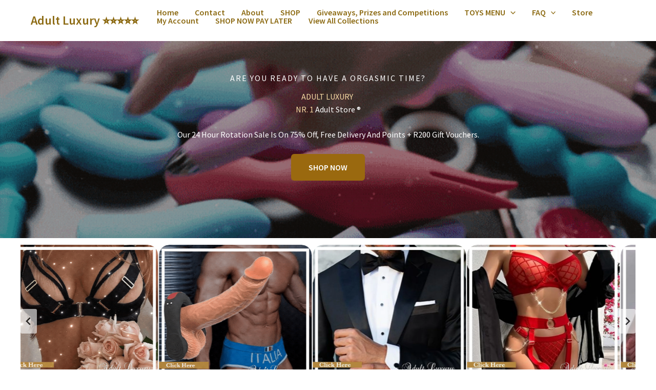

--- FILE ---
content_type: text/css
request_url: https://adultluxury.co.za/wp-content/uploads/uag-plugin/assets/0/uag-css-101.css?ver=1769014377
body_size: 30560
content:
.wp-block-uagb-container{display:flex;position:relative;box-sizing:border-box;transition-property:box-shadow;transition-duration:0.2s;transition-timing-function:ease}.wp-block-uagb-container .spectra-container-link-overlay{bottom:0;left:0;position:absolute;right:0;top:0;z-index:10}.wp-block-uagb-container.uagb-is-root-container{margin-left:auto;margin-right:auto}.wp-block-uagb-container.alignfull.uagb-is-root-container .uagb-container-inner-blocks-wrap{display:flex;position:relative;box-sizing:border-box;margin-left:auto !important;margin-right:auto !important}.wp-block-uagb-container .wp-block-uagb-blockquote,.wp-block-uagb-container .wp-block-spectra-pro-login,.wp-block-uagb-container .wp-block-spectra-pro-register{margin:unset}.wp-block-uagb-container .uagb-container__video-wrap{height:100%;width:100%;top:0;left:0;position:absolute;overflow:hidden;-webkit-transition:opacity 1s;-o-transition:opacity 1s;transition:opacity 1s}.wp-block-uagb-container .uagb-container__video-wrap video{max-width:100%;width:100%;height:100%;margin:0;line-height:1;border:none;display:inline-block;vertical-align:baseline;-o-object-fit:cover;object-fit:cover;background-size:cover}.wp-block-uagb-container.uagb-layout-grid{display:grid;width:100%}.wp-block-uagb-container.uagb-layout-grid>.uagb-container-inner-blocks-wrap{display:inherit;width:inherit}.wp-block-uagb-container.uagb-layout-grid>.uagb-container-inner-blocks-wrap>.wp-block-uagb-container{max-width:unset !important;width:unset !important}.wp-block-uagb-container.uagb-layout-grid>.wp-block-uagb-container{max-width:unset !important;width:unset !important}.wp-block-uagb-container.uagb-layout-grid.uagb-is-root-container{margin-left:auto;margin-right:auto}.wp-block-uagb-container.uagb-layout-grid.uagb-is-root-container>.wp-block-uagb-container{max-width:unset !important;width:unset !important}.wp-block-uagb-container.uagb-layout-grid.alignwide.uagb-is-root-container{margin-left:auto;margin-right:auto}.wp-block-uagb-container.uagb-layout-grid.alignfull.uagb-is-root-container .uagb-container-inner-blocks-wrap{display:inherit;position:relative;box-sizing:border-box;margin-left:auto !important;margin-right:auto !important}body .wp-block-uagb-container>.uagb-container-inner-blocks-wrap>*:not(.wp-block-uagb-container):not(.wp-block-uagb-column):not(.wp-block-uagb-container):not(.wp-block-uagb-section):not(.uagb-container__shape):not(.uagb-container__video-wrap):not(.wp-block-spectra-pro-register):not(.wp-block-spectra-pro-login):not(.uagb-slider-container):not(.spectra-image-gallery__control-lightbox):not(.wp-block-uagb-info-box),body .wp-block-uagb-container>.uagb-container-inner-blocks-wrap,body .wp-block-uagb-container>*:not(.wp-block-uagb-container):not(.wp-block-uagb-column):not(.wp-block-uagb-container):not(.wp-block-uagb-section):not(.uagb-container__shape):not(.uagb-container__video-wrap):not(.wp-block-spectra-pro-register):not(.wp-block-spectra-pro-login):not(.uagb-slider-container):not(.spectra-container-link-overlay):not(.spectra-image-gallery__control-lightbox):not(.wp-block-uagb-lottie):not(.uagb-faq__outer-wrap){min-width:unset !important;width:100%;position:relative}body .ast-container .wp-block-uagb-container>.uagb-container-inner-blocks-wrap>.wp-block-uagb-container>ul,body .ast-container .wp-block-uagb-container>.uagb-container-inner-blocks-wrap>.wp-block-uagb-container ol,body .ast-container .wp-block-uagb-container>.uagb-container-inner-blocks-wrap>ul,body .ast-container .wp-block-uagb-container>.uagb-container-inner-blocks-wrap ol{max-width:-webkit-fill-available;margin-block-start:0;margin-block-end:0;margin-left:20px}.ast-plain-container .editor-styles-wrapper .block-editor-block-list__layout.is-root-container .uagb-is-root-container.wp-block-uagb-container.alignwide{margin-left:auto;margin-right:auto}.uagb-container__shape{overflow:hidden;position:absolute;left:0;width:100%;line-height:0;direction:ltr}.uagb-container__shape-top{top:-3px}.uagb-container__shape-bottom{bottom:-3px}.uagb-container__shape.uagb-container__invert.uagb-container__shape-bottom,.uagb-container__shape.uagb-container__invert.uagb-container__shape-top{-webkit-transform:rotate(180deg);-ms-transform:rotate(180deg);transform:rotate(180deg)}.uagb-container__shape.uagb-container__shape-flip svg{transform:translateX(-50%) rotateY(180deg)}.uagb-container__shape svg{display:block;width:-webkit-calc(100% + 1.3px);width:calc(100% + 1.3px);position:relative;left:50%;-webkit-transform:translateX(-50%);-ms-transform:translateX(-50%);transform:translateX(-50%)}.uagb-container__shape .uagb-container__shape-fill{-webkit-transform-origin:center;-ms-transform-origin:center;transform-origin:center;-webkit-transform:rotateY(0deg);transform:rotateY(0deg)}.uagb-container__shape.uagb-container__shape-above-content{z-index:9;pointer-events:none}.nv-single-page-wrap .nv-content-wrap.entry-content .wp-block-uagb-container.alignfull{margin-left:calc(50% - 50vw);margin-right:calc(50% - 50vw)}@media only screen and (max-width: 767px){.wp-block-uagb-container .wp-block-uagb-advanced-heading{width:-webkit-fill-available}}.wp-block-uagb-image--align-none{justify-content:center}
.uagb-ifb-content>svg *{-webkit-transition:all 0.2s;-o-transition:all 0.2s;transition:all 0.2s}.uagb-ifb-content>svg,.uagb-ifb-content{display:inline-block}.uagb-ifb-content>svg{vertical-align:middle;width:inherit;height:inherit;font-style:initial}.uagb-ifb-content .uagb-ifb-icon-wrap svg{box-sizing:content-box;width:inherit;height:inherit}.uagb-ifb-button-wrapper:empty{display:none}div.uagb-ifb-button-wrapper a.uagb-infobox-cta-link,div.uagb-ifb-cta a.uagb-infobox-cta-link,.entry .entry-content a.uagb-infobox-cta-link,a.uagb-infobox-link-wrap,.entry .entry-content a.uagb-infobox-link-wrap{text-decoration:none;align-items:center}.uagb-infobox-icon-left-title.uagb-infobox-image-valign-middle .uagb-ifb-title-wrap,.uagb-infobox-icon-right-title.uagb-infobox-image-valign-middle .uagb-ifb-title-wrap,.uagb-infobox-image-valign-middle .uagb-ifb-icon-wrap,.uagb-infobox-image-valign-middle .uagb-ifb-image-content,.uagb-infobox-icon-left.uagb-infobox-image-valign-middle .uagb-ifb-content,.uagb-infobox-icon-right.uagb-infobox-image-valign-middle .uagb-ifb-content{-ms-flex-item-align:center;-webkit-align-self:center;align-self:center}.uagb-infobox-icon-left-title.uagb-infobox-image-valign-top .uagb-ifb-title-wrap,.uagb-infobox-icon-right-title.uagb-infobox-image-valign-top .uagb-ifb-title-wrap,.uagb-infobox-image-valign-top .uagb-ifb-icon-wrap,.uagb-infobox-image-valign-top .uagb-ifb-image-content,.uagb-infobox-icon-left.uagb-infobox-image-valign-top .uagb-ifb-content,.uagb-infobox-icon-right.uagb-infobox-image-valign-top .uagb-ifb-content{-webkit-align-self:self-start;align-self:self-start}.uagb-infobox-left{justify-content:flex-start;text-align:left;-webkit-box-pack:start;-ms-flex-pack:start;-webkit-justify-content:flex-start;-moz-box-pack:start}.uagb-infobox-center{justify-content:center;text-align:center;-webkit-box-pack:center;-ms-flex-pack:center;-webkit-justify-content:center;-moz-box-pack:center}.uagb-infobox-right{justify-content:flex-end;text-align:right;-webkit-box-pack:end;-ms-flex-pack:end;-webkit-justify-content:flex-end;-moz-box-pack:end}.uagb-infobox-icon-above-title.uagb-infobox__content-wrap,.uagb-infobox-icon-below-title.uagb-infobox__content-wrap{display:block;width:100%}.uagb-infobox-icon-left-title .uagb-ifb-content>svg,.uagb-infobox-icon-left .uagb-ifb-content>svg{margin-right:10px}.uagb-infobox-icon-right-title .uagb-ifb-content>svg,.uagb-infobox-icon-right .uagb-ifb-content>svg{margin-left:10px}.uagb-infobox-icon-left.uagb-infobox__content-wrap,.uagb-infobox-icon-right.uagb-infobox__content-wrap,.uagb-infobox-icon-left-title .uagb-ifb-left-title-image,.uagb-infobox-icon-right-title .uagb-ifb-right-title-image{display:-webkit-box;display:-ms-flexbox;display:-webkit-flex;display:-moz-box;display:flex;-js-display:flex}.uagb-infobox-icon-left-title .uagb-ifb-left-title-image .uagb-ifb-image-content,.uagb-infobox-icon-right-title .uagb-ifb-right-title-image .uagb-ifb-image-content,.uagb-infobox-icon-left .uagb-ifb-image-content,.uagb-infobox-icon-right .uagb-ifb-image-content{flex-shrink:0;line-height:0}.uagb-infobox-icon-left-title .uagb-ifb-left-title-image .uagb-ifb-title-wrap,.uagb-infobox-icon-right-title .uagb-ifb-right-title-image .uagb-ifb-title-wrap,.uagb-infobox-icon-left .uagb-ifb-content,.uagb-infobox-icon-right .uagb-ifb-content{flex-grow:1}.uagb-infobox-icon-right.uagb-infobox__content-wrap,.uagb-infobox-icon-right-title .uagb-ifb-right-title-image{-webkit-box-pack:end;-ms-flex-pack:end;-webkit-justify-content:flex-end;-moz-box-pack:end;justify-content:flex-end}.uagb-ifb-content img{position:relative;display:inline-block;line-height:0;width:auto;height:auto !important;max-width:100%;border-radius:inherit;-webkit-box-sizing:content-box;-moz-box-sizing:content-box;-webkit-border-radius:inherit}.uagb-infobox-module-link{position:absolute;top:0;right:0;bottom:0;left:0;z-index:4;width:100%;height:100%}.uagb-edit-mode .uagb-infobox-module-link{z-index:2}.uagb-infobox-link-icon-after{margin-right:0;margin-left:5px}.uagb-infobox-link-icon-before{margin-right:5px;margin-left:0}.uagb-infobox-link-icon{-webkit-transition:all 200ms linear;transition:all 200ms linear}.uagb-infobox__content-wrap{box-sizing:border-box;position:relative;width:100%;word-break:break-word;z-index:1}.uagb-ifb-separator{display:inline-block;margin:0;border-top-color:#333;border-top-style:solid;border-top-width:2px;line-height:0}.uagb-ifb-button-wrapper{line-height:1}.uagb-ifb-button-wrapper.uagb-ifb-button-type-text .uagb-infobox-cta-link.wp-block-button__link{background-color:unset;border:none}.uagb-ifb-button-wrapper.uagb-ifb-button-type-text .uagb-infobox-cta-link.wp-block-button__link:hover{background-color:unset;border-color:unset}.uagb-ifb-button-wrapper .uagb-infobox-cta-link{cursor:pointer}.uagb-ifb-button-wrapper .uagb-infobox-cta-link.wp-block-button__link{width:auto}.uagb-ifb-button-wrapper .wp-block-button__link svg,.uagb-ifb-button-wrapper .ast-outline-button svg{fill:currentColor}.uagb-infobox__content-wrap a{-webkit-box-shadow:none;box-shadow:none;text-decoration:none}.uagb-ifb-title-wrap{width:100%}.uagb-ifb-title{margin-block-start:0}.uagb-ifb-title-wrap .uagb-ifb-title-prefix{display:block;padding:0;margin:0}.uagb-infobox__content-wrap.uagb-infobox__content-wrap{position:relative}.uagb-ifb-content{width:100%}.uagb-infobox__content-wrap.uagb-infobox,.uagb-ifb-content,.uagb-ifb-title-wrap,.uagb-ifb-title-prefix *,svg.dashicon.dashicons-upload{z-index:1}a.uagb-infobox-link-wrap{color:inherit}.uagb-ifb-content p:empty{display:none}.uagb-infobox__content-wrap .uagb-ifb-content img{display:inline-block;max-width:100%}.uagb-infobox__content-wrap .uagb-ifb-content svg{display:inline-block}.uagb-infobox__content-wrap .uagb-ifb-icon-wrap,.uagb-infobox-icon-left .uagb-ifb-image-content,.uagb-infobox-icon-right .uagb-ifb-image-content{box-sizing:content-box}.uagb-infobox-cta-link>svg{vertical-align:middle;width:15px;height:15px;font-size:15px}.uagb-infobox-cta-link{display:inline-flex}.block-editor-page #wpwrap .uagb-infobox-cta-link svg,.uagb-infobox-cta-link svg{font-style:normal}.uagb-infobox-icon-left-title .uagb-ifb-icon-wrap,.uagb-infobox-icon-left .uagb-ifb-icon-wrap{margin-right:10px;line-height:0}.uagb-infobox-icon-right-title .uagb-ifb-icon-wrap,.uagb-infobox-icon-right .uagb-ifb-icon-wrap{margin-left:10px;line-height:0}html[dir="rtl"] .uagb-infobox-icon-left-title .uagb-ifb-icon-wrap,html[dir="rtl"] .uagb-infobox-icon-left .uagb-ifb-icon-wrap{margin-left:10px;line-height:0}html[dir="rtl"] .uagb-infobox-icon-right-title .uagb-ifb-icon-wrap,html[dir="rtl"] .uagb-infobox-icon-right .uagb-ifb-icon-wrap{margin-right:10px;line-height:0}html[dir="rtl"] .uagb-infobox-left{justify-content:flex-end;text-align:right;-webkit-box-pack:end;-ms-flex-pack:end;-webkit-justify-content:flex-end;-moz-box-pack:end}html[dir="rtl"] .uagb-infobox-right{justify-content:flex-start;text-align:left;-webkit-box-pack:start;-ms-flex-pack:start;-webkit-justify-content:flex-start;-moz-box-pack:start}.uagb-infobox-icon-left .uagb-ifb-left-right-wrap,.uagb-infobox-icon-right .uagb-ifb-left-right-wrap,.uagb-infobox-icon-left-title .uagb-ifb-left-title-image,.uagb-infobox-icon-right-title .uagb-ifb-right-title-image{display:-webkit-box;display:-ms-flexbox;display:flex}.uagb-infobox-icon-right .uagb-ifb-left-right-wrap,.uagb-infobox-icon-right-title .uagb-ifb-right-title-image{-webkit-box-pack:end;-ms-flex-pack:end;-webkit-justify-content:flex-end;-moz-box-pack:end;justify-content:flex-end}a.uagb-infbox__link-to-all{position:absolute;top:0;left:0;z-index:3;width:100%;height:100%;box-shadow:none;text-decoration:none;-webkit-box-shadow:none}@media only screen and (max-width: 976px){.uagb-infobox-stacked-tablet.uagb-infobox__content-wrap .uagb-ifb-image-content{padding:0;margin-bottom:20px}.uagb-infobox-stacked-tablet.uagb-reverse-order-tablet.uagb-infobox__content-wrap{display:-webkit-inline-box;display:-ms-inline-flexbox;display:-webkit-inline-flex;display:-moz-inline-box;display:inline-flex;flex-direction:column-reverse;-js-display:inline-flex;-webkit-box-orient:vertical;-webkit-box-direction:reverse;-ms-flex-direction:column-reverse;-webkit-flex-direction:column-reverse;-moz-box-orient:vertical;-moz-box-direction:reverse}.uagb-infobox-stacked-tablet.uagb-infobox__content-wrap .uagb-ifb-content,.uagb-infobox-stacked-tablet.uagb-infobox__content-wrap .uagb-ifb-icon-wrap,.uagb-infobox-stacked-tablet.uagb-infobox__content-wrap .uagb-ifb-image-content{display:block;width:100%;text-align:center}.uagb-infobox-stacked-tablet.uagb-infobox__content-wrap .uagb-ifb-icon-wrap,.uagb-infobox-stacked-tablet.uagb-infobox__content-wrap .uagb-ifb-image-content{margin-right:0;margin-left:0}.uagb-infobox-stacked-tablet.uagb-infobox__content-wrap{display:inline-block}.uagb-infobox-icon-left-title.uagb-infobox-stacked-tablet .uagb-ifb-image-content,.uagb-infobox-icon-left-title.uagb-infobox-stacked-tablet .uagb-ifb-icon-wrap,.uagb-infobox-icon-left.uagb-infobox-stacked-tablet .uagb-ifb-image-content,.uagb-infobox-icon-left.uagb-infobox-stacked-tablet .uagb-ifb-icon-wrap{margin-right:0}.uagb-infobox-icon-right-title.uagb-infobox-stacked-tablet .uagb-ifb-image-content,.uagb-infobox-icon-right-title.uagb-infobox-stacked-tablet .uagb-ifb-icon-wrap,.uagb-infobox-icon-right.uagb-infobox-stacked-tablet .uagb-ifb-image-content,.uagb-infobox-icon-right.uagb-infobox-stacked-tablet .uagb-ifb-icon-wrap{margin-left:0}.uagb-infobox-icon-left-title .uagb-ifb-separator{margin:10px 0}}@media screen and (max-width: 767px){.uagb-infobox-stacked-mobile.uagb-infobox__content-wrap{display:inline-block}.uagb-infobox-stacked-mobile.uagb-infobox__content-wrap .uagb-ifb-image-content,.uagb-infobox-stacked-mobile.uagb-infobox__content-wrap .uagb-ifb-icon-wrap{padding:0;margin-bottom:20px;margin-right:0;margin-left:0}.uagb-infobox-stacked-mobile.uagb-infobox__content-wrap.uagb-reverse-order-mobile{display:-webkit-inline-box;display:-ms-inline-flexbox;display:-webkit-inline-flex;display:-moz-inline-box;display:inline-flex;flex-direction:column-reverse;-js-display:inline-flex;-webkit-box-orient:vertical;-webkit-box-direction:reverse;-ms-flex-direction:column-reverse;-webkit-flex-direction:column-reverse;-moz-box-orient:vertical;-moz-box-direction:reverse}.uagb-infobox-stacked-mobile.uagb-infobox__content-wrap .uagb-ifb-image-content,.uagb-infobox-stacked-mobile.uagb-infobox__content-wrap .uagb-ifb-icon-wrap,.uagb-infobox-stacked-mobile.uagb-infobox__content-wrap .uagb-ifb-content{display:block;width:100%;text-align:center}.uagb-infobox-icon-left-title.uagb-infobox-stacked-mobile .uagb-ifb-image-content,.uagb-infobox-icon-left-title.uagb-infobox-stacked-mobile .uagb-ifb-icon-wrap,.uagb-infobox-icon-left.uagb-infobox-stacked-mobile .uagb-ifb-image-content,.uagb-infobox-icon-left.uagb-infobox-stacked-mobile .uagb-ifb-icon-wrap{margin-right:0}.uagb-infobox-icon-right-title.uagb-infobox-stacked-mobile .uagb-ifb-image-content,.uagb-infobox-icon-right-title.uagb-infobox-stacked-mobile .uagb-ifb-icon-wrap,.uagb-infobox-icon-right.uagb-infobox-stacked-mobile .uagb-ifb-image-content,.uagb-infobox-icon-right.uagb-infobox-stacked-mobile .uagb-ifb-icon-wrap{margin-left:0}.uagb-infobox-icon-left-title .uagb-ifb-separator{margin:10px 0}}.uagb-ifb-icon svg{width:inherit;height:inherit;vertical-align:middle}.uagb-ifb-button-icon{height:15px;width:15px;font-size:15px;vertical-align:middle}.uagb-ifb-button-icon svg{height:inherit;width:inherit;display:inline-block}.uagb-ifb-button-icon.uagb-ifb-align-icon-after{float:right}.uagb-ifb-cta-button{display:inline-block}.uagb-disable-link{pointer-events:none}@media only screen and (min-width: 977px){.uagb-infobox-margin-wrapper{display:flex}}.uagb-ifb-content .uagb-ifb-desc p:last-child{margin-bottom:0}
.uagb-buttons__outer-wrap .uagb-buttons__wrap{display:inline-flex;width:100%}.uagb-buttons__outer-wrap.uagb-btn__small-btn .uagb-buttons-repeater.wp-block-button__link:not(.is-style-outline),.uagb-buttons__outer-wrap.uagb-btn__small-btn .uagb-buttons-repeater.ast-outline-button{padding:5px 10px}.uagb-buttons__outer-wrap.uagb-btn__medium-btn .uagb-buttons-repeater.wp-block-button__link:not(.is-style-outline),.uagb-buttons__outer-wrap.uagb-btn__medium-btn .uagb-buttons-repeater.ast-outline-button{padding:12px 24px}.uagb-buttons__outer-wrap.uagb-btn__large-btn .uagb-buttons-repeater.wp-block-button__link:not(.is-style-outline),.uagb-buttons__outer-wrap.uagb-btn__large-btn .uagb-buttons-repeater.ast-outline-button{padding:20px 30px}.uagb-buttons__outer-wrap.uagb-btn__extralarge-btn .uagb-buttons-repeater.wp-block-button__link:not(.is-style-outline),.uagb-buttons__outer-wrap.uagb-btn__extralarge-btn .uagb-buttons-repeater.ast-outline-button{padding:30px 65px}@media (max-width: 976px){.uagb-buttons__outer-wrap.uagb-btn-tablet__small-btn .uagb-buttons-repeater.wp-block-button__link:not(.is-style-outline),.uagb-buttons__outer-wrap.uagb-btn-tablet__small-btn .uagb-buttons-repeater.ast-outline-button{padding:5px 10px}.uagb-buttons__outer-wrap.uagb-btn-tablet__medium-btn .uagb-buttons-repeater.wp-block-button__link:not(.is-style-outline),.uagb-buttons__outer-wrap.uagb-btn-tablet__medium-btn .uagb-buttons-repeater.ast-outline-button{padding:12px 24px}.uagb-buttons__outer-wrap.uagb-btn-tablet__large-btn .uagb-buttons-repeater.wp-block-button__link:not(.is-style-outline),.uagb-buttons__outer-wrap.uagb-btn-tablet__large-btn .uagb-buttons-repeater.ast-outline-button{padding:20px 30px}.uagb-buttons__outer-wrap.uagb-btn-tablet__extralarge-btn .uagb-buttons-repeater.wp-block-button__link:not(.is-style-outline),.uagb-buttons__outer-wrap.uagb-btn-tablet__extralarge-btn .uagb-buttons-repeater.ast-outline-button{padding:30px 65px}}@media (max-width: 767px){.uagb-buttons__outer-wrap.uagb-btn-mobile__small-btn .uagb-buttons-repeater.wp-block-button__link:not(.is-style-outline),.uagb-buttons__outer-wrap.uagb-btn-mobile__small-btn .uagb-buttons-repeater.ast-outline-button{padding:5px 10px}.uagb-buttons__outer-wrap.uagb-btn-mobile__medium-btn .uagb-buttons-repeater.wp-block-button__link:not(.is-style-outline),.uagb-buttons__outer-wrap.uagb-btn-mobile__medium-btn .uagb-buttons-repeater.ast-outline-button{padding:12px 24px}.uagb-buttons__outer-wrap.uagb-btn-mobile__large-btn .uagb-buttons-repeater.wp-block-button__link:not(.is-style-outline),.uagb-buttons__outer-wrap.uagb-btn-mobile__large-btn .uagb-buttons-repeater.ast-outline-button{padding:20px 30px}.uagb-buttons__outer-wrap.uagb-btn-mobile__extralarge-btn .uagb-buttons-repeater.wp-block-button__link:not(.is-style-outline),.uagb-buttons__outer-wrap.uagb-btn-mobile__extralarge-btn .uagb-buttons-repeater.ast-outline-button{padding:30px 65px}}
.uagb-buttons__outer-wrap .uagb-buttons-repeater{display:flex;justify-content:center;align-items:center;transition:box-shadow 0.2s ease}.uagb-buttons__outer-wrap .uagb-buttons-repeater a.uagb-button__link{display:flex;justify-content:center}.uagb-buttons__outer-wrap .uagb-buttons-repeater .uagb-button__icon{font-size:inherit;display:flex;align-items:center}.uagb-buttons__outer-wrap .uagb-buttons-repeater .uagb-button__icon svg{fill:currentColor;width:inherit;height:inherit}
.wp-block-uagb-separator{text-align:center;box-sizing:border-box;line-height:0}.wp-block-uagb-separator__inner{display:inline-block}.wp-block-uagb-separator:not(.wp-block-uagb-separator--text):not(.wp-block-uagb-separator--icon) .wp-block-uagb-separator__inner{border-top-style:solid;-webkit-mask:var(--my-background-image);-webkit-mask-size:38px 100%;-webkit-mask-repeat:repeat-x}.wp-block-uagb-separator--text .wp-block-uagb-separator__inner,.wp-block-uagb-separator--icon .wp-block-uagb-separator__inner{display:flex;justify-content:center;align-items:center;margin:0 auto}.wp-block-uagb-separator--text .wp-block-uagb-separator__inner::before,.wp-block-uagb-separator--icon .wp-block-uagb-separator__inner::before{display:block;content:"";border-bottom:0;flex-grow:1;border-top-color:#333;border-top-style:solid;-webkit-mask:var(--my-background-image);-webkit-mask-size:38px 100%;-webkit-mask-repeat:repeat-x}.wp-block-uagb-separator--text .wp-block-uagb-separator__inner::after,.wp-block-uagb-separator--icon .wp-block-uagb-separator__inner::after{display:block;content:"";border-bottom:0;flex-grow:1;border-top-color:#333;border-top-style:solid;-webkit-mask:var(--my-background-image);-webkit-mask-size:38px 100%;-webkit-mask-repeat:repeat-x}.wp-block-uagb-separator--icon .wp-block-uagb-separator-element svg{font-size:30px;color:#333;fill:#333;width:30px;height:30px;line-height:30px;max-width:none}.wp-block-uagb-separator--text .wp-block-uagb-separator-element .uagb-html-tag{word-break:initial;margin:0}
.wp-block-uagb-image{display:flex}.wp-block-uagb-image__figure{position:relative;display:flex;flex-direction:column;max-width:100%;height:auto;margin:0}.wp-block-uagb-image__figure img{height:auto;display:flex;max-width:100%;transition:box-shadow 0.2s ease}.wp-block-uagb-image__figure>a{display:inline-block}.wp-block-uagb-image__figure figcaption{text-align:center;margin-top:0.5em;margin-bottom:1em}.wp-block-uagb-image .components-placeholder.block-editor-media-placeholder .components-placeholder__instructions{align-self:center}.wp-block-uagb-image--align-left{text-align:left}.wp-block-uagb-image--align-right{text-align:right}.wp-block-uagb-image--align-center{text-align:center}.wp-block-uagb-image--align-full .wp-block-uagb-image__figure{margin-left:calc(50% - 50vw);margin-right:calc(50% - 50vw);max-width:100vw;width:100vw;height:auto}.wp-block-uagb-image--align-full .wp-block-uagb-image__figure img{height:auto;width:100% !important}.wp-block-uagb-image--align-wide .wp-block-uagb-image__figure img{height:auto;width:100%}.wp-block-uagb-image--layout-overlay__color-wrapper{position:absolute;left:0;top:0;right:0;bottom:0;opacity:0.2;background:rgba(0,0,0,0.5);transition:opacity 0.35s ease-in-out}.wp-block-uagb-image--layout-overlay-link{position:absolute;left:0;right:0;bottom:0;top:0}.wp-block-uagb-image--layout-overlay .wp-block-uagb-image__figure:hover .wp-block-uagb-image--layout-overlay__color-wrapper{opacity:1}.wp-block-uagb-image--layout-overlay__inner{position:absolute;left:15px;right:15px;bottom:15px;top:15px;display:flex;align-items:center;justify-content:center;flex-direction:column;border-color:#fff;transition:0.35s ease-in-out}.wp-block-uagb-image--layout-overlay__inner.top-left,.wp-block-uagb-image--layout-overlay__inner.top-center,.wp-block-uagb-image--layout-overlay__inner.top-right{justify-content:flex-start}.wp-block-uagb-image--layout-overlay__inner.bottom-left,.wp-block-uagb-image--layout-overlay__inner.bottom-center,.wp-block-uagb-image--layout-overlay__inner.bottom-right{justify-content:flex-end}.wp-block-uagb-image--layout-overlay__inner.top-left,.wp-block-uagb-image--layout-overlay__inner.center-left,.wp-block-uagb-image--layout-overlay__inner.bottom-left{align-items:flex-start}.wp-block-uagb-image--layout-overlay__inner.top-right,.wp-block-uagb-image--layout-overlay__inner.center-right,.wp-block-uagb-image--layout-overlay__inner.bottom-right{align-items:flex-end}.wp-block-uagb-image--layout-overlay__inner .uagb-image-heading{color:#fff;transition:transform 0.35s, opacity 0.35s ease-in-out;transform:translate3d(0, 24px, 0);margin:0;line-height:1em}.wp-block-uagb-image--layout-overlay__inner .uagb-image-separator{width:30%;border-top-width:2px;border-top-color:#fff;border-top-style:solid;margin-bottom:10px;opacity:0;transition:transform 0.4s, opacity 0.4s ease-in-out;transform:translate3d(0, 30px, 0)}.wp-block-uagb-image--layout-overlay__inner .uagb-image-caption{opacity:0;overflow:visible;color:#fff;transition:transform 0.45s, opacity 0.45s ease-in-out;transform:translate3d(0, 35px, 0)}.wp-block-uagb-image--layout-overlay__inner:hover .uagb-image-heading,.wp-block-uagb-image--layout-overlay__inner:hover .uagb-image-separator,.wp-block-uagb-image--layout-overlay__inner:hover .uagb-image-caption{opacity:1;transform:translate3d(0, 0, 0)}.wp-block-uagb-image--effect-zoomin .wp-block-uagb-image__figure img,.wp-block-uagb-image--effect-zoomin .wp-block-uagb-image__figure .wp-block-uagb-image--layout-overlay__color-wrapper{transform:scale(1);transition:transform 0.35s ease-in-out}.wp-block-uagb-image--effect-zoomin .wp-block-uagb-image__figure:hover img,.wp-block-uagb-image--effect-zoomin .wp-block-uagb-image__figure:hover .wp-block-uagb-image--layout-overlay__color-wrapper{transform:scale(1.05)}.wp-block-uagb-image--effect-slide .wp-block-uagb-image__figure img,.wp-block-uagb-image--effect-slide .wp-block-uagb-image__figure .wp-block-uagb-image--layout-overlay__color-wrapper{width:calc(100% + 40px) !important;max-width:none !important;transform:translate3d(-40px, 0, 0);transition:transform 0.35s ease-in-out}.wp-block-uagb-image--effect-slide .wp-block-uagb-image__figure:hover img,.wp-block-uagb-image--effect-slide .wp-block-uagb-image__figure:hover .wp-block-uagb-image--layout-overlay__color-wrapper{transform:translate3d(0, 0, 0)}.wp-block-uagb-image--effect-grayscale img{filter:grayscale(0%);transition:0.35s ease-in-out}.wp-block-uagb-image--effect-grayscale:hover img{filter:grayscale(100%)}.wp-block-uagb-image--effect-blur img{filter:blur(0);transition:0.35s ease-in-out}.wp-block-uagb-image--effect-blur:hover img{filter:blur(3px)}
.wp-block-uagb-advanced-heading h1,.wp-block-uagb-advanced-heading h2,.wp-block-uagb-advanced-heading h3,.wp-block-uagb-advanced-heading h4,.wp-block-uagb-advanced-heading h5,.wp-block-uagb-advanced-heading h6,.wp-block-uagb-advanced-heading p,.wp-block-uagb-advanced-heading div{word-break:break-word}.wp-block-uagb-advanced-heading .uagb-heading-text{margin:0}.wp-block-uagb-advanced-heading .uagb-desc-text{margin:0}.wp-block-uagb-advanced-heading .uagb-separator{font-size:0;border-top-style:solid;display:inline-block;margin:0 0 10px 0}.wp-block-uagb-advanced-heading .uagb-highlight{color:#f78a0c;border:0;transition:all 0.3s ease}.uag-highlight-toolbar{border-left:0;border-top:0;border-bottom:0;border-radius:0;border-right-color:#1e1e1e}.uag-highlight-toolbar .components-button{border-radius:0;outline:none}.uag-highlight-toolbar .components-button.is-primary{color:#fff}
.wp-block-uagb-container.uagb-block-p53khdw0 .uagb-container__shape-top svg{width: calc( 100% + 1.3px );}.wp-block-uagb-container.uagb-block-p53khdw0 .uagb-container__shape.uagb-container__shape-top .uagb-container__shape-fill{fill: rgba(51,51,51,1);}.wp-block-uagb-container.uagb-block-p53khdw0 .uagb-container__shape-bottom svg{width: calc( 100% + 1.3px );}.wp-block-uagb-container.uagb-block-p53khdw0 .uagb-container__shape.uagb-container__shape-bottom .uagb-container__shape-fill{fill: rgba(51,51,51,1);}.wp-block-uagb-container.uagb-block-p53khdw0 .uagb-container__video-wrap video{opacity: 0.65;}.wp-block-uagb-container.uagb-is-root-container .uagb-block-p53khdw0{max-width: 100%;width: 100%;}.wp-block-uagb-container.uagb-is-root-container.alignfull.uagb-block-p53khdw0 > .uagb-container-inner-blocks-wrap{--inner-content-custom-width: min( 100%, 800px);max-width: var(--inner-content-custom-width);width: 100%;flex-direction: column;align-items: center;justify-content: center;flex-wrap: nowrap;row-gap: 0px;column-gap: 0px;}.wp-block-uagb-container.uagb-block-p53khdw0{box-shadow: 0px 0px   #00000070 ;padding-top: 112px;padding-bottom: 112px;padding-left: 40px;padding-right: 40px;margin-top: 0px !important;margin-bottom: 0px !important;margin-left: 0px;margin-right: 0px;overflow: visible;order: initial;border-color: inherit;background-repeat: no-repeat;background-position: 50% 50%;background-size: cover;background-attachment: scroll;background-image: url(https://adultluxury.co.za/wp-content/uploads/2025/05/GIF_20250531_082350_744-1.gif);background-clip: padding-box;row-gap: 0px;column-gap: 0px;}.wp-block-uagb-container.uagb-block-p53khdw0::before{content: "";position: absolute;pointer-events: none;top: -0px;left: -0px;width: calc(100% + 0px + 0px);height: calc(100% + 0px + 0px);border-color: inherit;background: var(--ast-global-color-7);opacity: 0.35;}.uagb-block-pmwi4d1f .uagb-ifb-icon{width: 30px;line-height: 30px;}.uagb-block-pmwi4d1f .uagb-ifb-icon > span{font-size: 30px;width: 30px;line-height: 30px;color: #333;}.uagb-block-pmwi4d1f .uagb-ifb-icon svg{fill: #333;}.uagb-block-pmwi4d1f.uagb-infobox__content-wrap .uagb-ifb-icon-wrap svg{width: 30px;height: 30px;line-height: 30px;font-size: 30px;color: #333;fill: #333;}.uagb-block-pmwi4d1f .uagb-ifb-content .uagb-ifb-icon-wrap svg{line-height: 30px;font-size: 30px;color: #333;fill: #333;}.uagb-block-pmwi4d1f .uagb-iconbox-icon-wrap{margin: auto;display: inline-flex;align-items: center;justify-content: center;box-sizing: content-box;width: 30px;height: 30px;line-height: 30px;padding-left: 0px;padding-right: 0px;padding-top: 0px;padding-bottom: 0px;}.uagb-block-pmwi4d1f.uagb-infobox__content-wrap .uagb-ifb-icon-wrap > svg{padding-left: 0px;padding-right: 0px;padding-top: 0px;padding-bottom: 0px;}.uagb-block-pmwi4d1f.uagb-infobox__content-wrap .uagb-ifb-content .uagb-ifb-icon-wrap > svg{padding-left: 0px;padding-right: 0px;padding-top: 0px;padding-bottom: 0px;}.uagb-block-pmwi4d1f .uagb-ifb-content .uagb-ifb-left-title-image svg{width: 30px;line-height: 30px;font-size: 30px;color: #333;fill: #333;}.uagb-block-pmwi4d1f .uagb-ifb-content .uagb-ifb-right-title-image svg{width: 30px;line-height: 30px;font-size: 30px;color: #333;fill: #333;}.uagb-block-pmwi4d1f .uagb-infobox__content-wrap .uagb-ifb-imgicon-wrap{padding-left: 0px;padding-right: 0px;padding-top: 0px;padding-bottom: 0px;}.uagb-block-pmwi4d1f .uagb-infobox .uagb-ifb-image-content img{border-radius: 0px;}.uagb-block-pmwi4d1f.uagb-infobox__content-wrap img{padding-left: 0px;padding-right: 0px;padding-top: 0px;padding-bottom: 0px;border-radius: 0px;}.uagb-block-pmwi4d1f.uagb-infobox__content-wrap .uagb-ifb-content .uagb-ifb-right-title-image > img{padding-left: 0px;padding-right: 0px;padding-top: 0px;padding-bottom: 0px;border-radius: 0px;}.uagb-block-pmwi4d1f.uagb-infobox__content-wrap .uagb-ifb-content .uagb-ifb-left-title-image > img{padding-left: 0px;padding-right: 0px;padding-top: 0px;padding-bottom: 0px;border-radius: 0px;}.uagb-block-pmwi4d1f.uagb-infobox__content-wrap .uagb-ifb-content > img{padding-left: 0px;padding-right: 0px;padding-top: 0px;padding-bottom: 0px;border-radius: 0px;}.uagb-block-pmwi4d1f .uagb-ifb-title-wrap .uagb-ifb-title-prefix{color: #ffffff;margin-bottom: 16px;margin-top: 0px;margin-left: 0px;margin-right: 0px;}.uagb-block-pmwi4d1f.wp-block-uagb-info-box .uagb-ifb-title{color: #ffffff;margin-bottom: 24px;margin-top: 0px;margin-left: 0px;margin-right: 0px;}.uagb-block-pmwi4d1f.wp-block-uagb-info-box .uagb-ifb-desc{color: #ffffff;margin-bottom: 0px;margin-top: 0px;margin-left: 0px;margin-right: 0px;}.uagb-block-pmwi4d1f .uagb-ifb-separator{width: 30%;border-top-width: 2px;border-top-color: #333;border-top-style: solid;margin-bottom: 0px;}.uagb-block-pmwi4d1f .uagb-infobox__content-wrap .uagb-ifb-separator{width: 30%;border-top-width: 2px;border-top-color: #333;border-top-style: solid;}.uagb-block-pmwi4d1f .uagb-ifb-align-icon-after{margin-left: 5px;}.uagb-block-pmwi4d1f .uagb-ifb-align-icon-before{margin-right: 5px;}.uagb-block-pmwi4d1f.uagb-infobox__content-wrap .uagb-ifb-content svg{box-sizing: content-box;}.uagb-block-pmwi4d1f.uagb-infobox__content-wrap .uagb-ifb-content img{box-sizing: content-box;}.uagb-block-pmwi4d1f .uagb-infobox__content-wrap{text-align: center;}.uagb-block-pmwi4d1f.uagb-infobox-icon-above-title{text-align: center;}.uagb-block-pmwi4d1f.uagb-infobox__content-wrap:not(.wp-block-uagb-info-box--has-margin){padding-top: 0px;padding-right: 0px;padding-bottom: 0px;padding-left: 0px;}.uagb-block-pmwi4d1f.uagb-infobox__content-wrap.wp-block-uagb-info-box--has-margin .uagb-infobox-margin-wrapper{padding-top: 0px;padding-right: 0px;padding-bottom: 0px;padding-left: 0px;}.uagb-block-pmwi4d1f .uagb-ifb-content .uagb-ifb-image-content > img{width: 120px;}.uagb-block-pmwi4d1f.uagb-infobox__content-wrap .uagb-ifb-image-content > img{width: 120px;}.uagb-block-pmwi4d1f .uagb-ifb-content .uagb-ifb-left-title-image > img{width: 120px;}.uagb-block-pmwi4d1f .uagb-ifb-content .uagb-ifb-right-title-image > img{width: 120px;}.uagb-block-pmwi4d1f.uagb-infobox__content-wrap .uagb-infobox-cta-link > svg {margin-left: 5px;}.uagb-block-pmwi4d1f .uagb-ifb-title-prefix{text-transform: uppercase;font-weight: 500;font-size: 16px;line-height: 1em;letter-spacing: 2px;}[dir=rtl] .uagb-block-pmwi4d1f .uagb-iconbox-icon-wrap{padding-right: 0px;padding-left: 0px;}[dir=rtl] .uagb-block-pmwi4d1f.uagb-infobox__content-wrap .uagb-ifb-icon-wrap > svg{padding-right: 0px;padding-left: 0px;}[dir=rtl] .uagb-block-pmwi4d1f.uagb-infobox__content-wrap .uagb-ifb-content .uagb-ifb-icon-wrap > svg{padding-right: 0px;padding-left: 0px;}[dir=rtl] .uagb-block-pmwi4d1f.uagb-infobox__content-wrap img{padding-right: 0px;padding-left: 0px;}[dir=rtl] .uagb-block-pmwi4d1f.uagb-infobox__content-wrap .uagb-ifb-content .uagb-ifb-right-title-image > img{padding-right: 0px;padding-left: 0px;}[dir=rtl] .uagb-block-pmwi4d1f.uagb-infobox__content-wrap .uagb-ifb-content .uagb-ifb-left-title-image > img{padding-right: 0px;padding-left: 0px;}[dir=rtl] .uagb-block-pmwi4d1f.uagb-infobox__content-wrap .uagb-ifb-content > img{padding-right: 0px;padding-left: 0px;}[dir=rtl] .uagb-block-pmwi4d1f.uagb-infobox__content-wrap{text-align: center;}[dir=rtl] .uagb-block-pmwi4d1f.uagb-infobox-icon-above-title{text-align: center;}[dir=rtl] .uagb-block-pmwi4d1f.uagb-infobox__content-wrap .uagb-infobox-cta-link > svg{margin-right: 5px;margin-left: 0px;}.uagb-block-65573d07.wp-block-uagb-buttons.uagb-buttons__outer-wrap .uagb-buttons__wrap {gap: 10px;}.uagb-block-65573d07.uagb-buttons__outer-wrap .uagb-buttons__wrap {justify-content: center;align-items: center;}.wp-block-uagb-buttons .uagb-block-da22008e .uagb-button__wrapper  .uagb-buttons-repeater.wp-block-button__link{box-shadow: 0px 0px 0 #00000026;}.wp-block-uagb-buttons .uagb-block-da22008e .uagb-buttons-repeater .uagb-button__icon > svg{width: 15px;height: 15px;}.wp-block-uagb-buttons .uagb-block-da22008e .uagb-buttons-repeater .uagb-button__icon-position-after{margin-left: 8px;}.wp-block-uagb-buttons .uagb-block-da22008e .uagb-buttons-repeater .uagb-button__icon-position-before{margin-right: 8px;}.uagb-block-1b303274.wp-block-uagb-separator{text-align: center;}.uagb-block-1b303274.wp-block-uagb-separator--text .wp-block-uagb-separator-element .uagb-html-tag{font-style: normal;line-height: 1em;}.uagb-block-1b303274.wp-block-uagb-separator:not(.wp-block-uagb-separator--text):not(.wp-block-uagb-separator--icon) .wp-block-uagb-separator__inner{-webkit-mask-size: 5px 100%;border-top-width: 3px;width: 100%;border-top-color: var(--ast-global-color-5);border-top-style: solid;margin-top: 5px;margin-bottom: 5px;}.uagb-block-e890e2b8.wp-block-uagb-image--layout-default figure img{box-shadow: 0px 0px 0 #00000070;}.uagb-block-e890e2b8.wp-block-uagb-image .wp-block-uagb-image__figure figcaption{font-style: normal;align-self: center;}.uagb-block-e890e2b8.wp-block-uagb-image--layout-overlay figure img{box-shadow: 0px 0px 0 #00000070;}.uagb-block-e890e2b8.wp-block-uagb-image--layout-overlay .wp-block-uagb-image--layout-overlay__color-wrapper{opacity: 0.2;}.uagb-block-e890e2b8.wp-block-uagb-image--layout-overlay .wp-block-uagb-image--layout-overlay__inner{left: 15px;right: 15px;top: 15px;bottom: 15px;}.uagb-block-e890e2b8.wp-block-uagb-image--layout-overlay .wp-block-uagb-image--layout-overlay__inner .uagb-image-heading{font-style: normal;color: #fff;opacity: 1;}.uagb-block-e890e2b8.wp-block-uagb-image--layout-overlay .wp-block-uagb-image--layout-overlay__inner .uagb-image-heading a{color: #fff;}.uagb-block-e890e2b8.wp-block-uagb-image--layout-overlay .wp-block-uagb-image--layout-overlay__inner .uagb-image-caption{opacity: 0;}.uagb-block-e890e2b8.wp-block-uagb-image--layout-overlay .wp-block-uagb-image__figure:hover .wp-block-uagb-image--layout-overlay__color-wrapper{opacity: 1;}.uagb-block-e890e2b8.wp-block-uagb-image .wp-block-uagb-image--layout-overlay__inner .uagb-image-separator{width: 30%;border-top-width: 2px;border-top-color: #fff;opacity: 0;}.uagb-block-e890e2b8.wp-block-uagb-image .wp-block-uagb-image__figure img{width: px;height: auto;}.uagb-block-e890e2b8.wp-block-uagb-image .wp-block-uagb-image__figure:hover .wp-block-uagb-image--layout-overlay__inner .uagb-image-caption{opacity: 1;}.uagb-block-e890e2b8.wp-block-uagb-image .wp-block-uagb-image__figure:hover .wp-block-uagb-image--layout-overlay__inner .uagb-image-separator{opacity: 1;}.uagb-block-e890e2b8.wp-block-uagb-image--layout-default figure:hover img{box-shadow: 0px 0px 0 #00000070;}.uagb-block-e890e2b8.wp-block-uagb-image--layout-overlay figure:hover img{box-shadow: 0px 0px 0 #00000070;}.wp-block-uagb-advanced-heading.uagb-block-308ce4d9.wp-block-uagb-advanced-heading .uagb-heading-text{background: linear-gradient(90deg,rgb(179,154,62) 0%,rgb(227,116,9) 14%,rgb(61,43,9) 100%);-webkit-background-clip: text;-webkit-text-fill-color: transparent;filter: drop-shadow(  );}.wp-block-uagb-advanced-heading.uagb-block-308ce4d9.wp-block-uagb-advanced-heading {text-align: center;}.wp-block-uagb-advanced-heading.uagb-block-308ce4d9.wp-block-uagb-advanced-heading .uagb-desc-text{margin-bottom: 15px;}.wp-block-uagb-advanced-heading.uagb-block-308ce4d9.wp-block-uagb-advanced-heading .uagb-highlight{font-style: normal;font-weight: Default;background: #007cba;color: #fff;-webkit-text-fill-color: #fff;}.wp-block-uagb-advanced-heading.uagb-block-308ce4d9.wp-block-uagb-advanced-heading .uagb-highlight::-moz-selection{color: #fff;background: #007cba;-webkit-text-fill-color: #fff;}.wp-block-uagb-advanced-heading.uagb-block-308ce4d9.wp-block-uagb-advanced-heading .uagb-highlight::selection{color: #fff;background: #007cba;-webkit-text-fill-color: #fff;}.uagb-block-2046e35d.wp-block-uagb-separator{text-align: center;}.uagb-block-2046e35d.wp-block-uagb-separator--text .wp-block-uagb-separator-element .uagb-html-tag{font-style: normal;line-height: 1em;}.uagb-block-2046e35d.wp-block-uagb-separator:not(.wp-block-uagb-separator--text):not(.wp-block-uagb-separator--icon) .wp-block-uagb-separator__inner{-webkit-mask-size: 5px 100%;border-top-width: 3px;width: 100%;border-top-color: var(--ast-global-color-5);border-top-style: solid;margin-top: 5px;margin-bottom: 5px;}.wp-block-uagb-container.uagb-block-3bea966f .uagb-container__shape-top svg{width: calc( 100% + 1.3px );}.wp-block-uagb-container.uagb-block-3bea966f .uagb-container__shape.uagb-container__shape-top .uagb-container__shape-fill{fill: rgba(51,51,51,1);}.wp-block-uagb-container.uagb-block-3bea966f .uagb-container__shape-bottom svg{width: calc( 100% + 1.3px );}.wp-block-uagb-container.uagb-block-3bea966f .uagb-container__shape.uagb-container__shape-bottom .uagb-container__shape-fill{fill: rgba(51,51,51,1);}.wp-block-uagb-container.uagb-block-3bea966f .uagb-container__video-wrap video{opacity: 0.7;}.wp-block-uagb-container.uagb-is-root-container .uagb-block-3bea966f{max-width: 100%;width: 100%;}.wp-block-uagb-container.uagb-is-root-container.alignfull.uagb-block-3bea966f > .uagb-container-inner-blocks-wrap{--inner-content-custom-width: min( 100%, 1200px);max-width: var(--inner-content-custom-width);width: 100%;flex-direction: row;align-items: center;justify-content: center;flex-wrap: nowrap;row-gap: 0px;column-gap: 72px;}.wp-block-uagb-container.uagb-block-3bea966f{box-shadow: 0px 0px   #00000070 ;padding-top: 112px;padding-bottom: 112px;padding-left: 40px;padding-right: 40px;margin-top:  !important;margin-bottom:  !important;overflow: visible;order: initial;border-color: inherit;background-repeat: no-repeat;background-position: 47% 46%;background-size: cover;background-attachment: fixed;background-image: url(https://adultluxury.co.za/wp-content/uploads/2025/08/South-Africa-adult-Luxury-sex-shop-store-8228.jpg);background-clip: padding-box;row-gap: 0px;column-gap: 72px;}.wp-block-uagb-container.uagb-block-3bea966f::before{content: "";position: absolute;pointer-events: none;top: -0px;left: -0px;width: calc(100% + 0px + 0px);height: calc(100% + 0px + 0px);border-color: inherit;background: var(--ast-global-color-7);opacity: 0.3;}.uagb-block-e0f93ee4 .uagb-ifb-icon{width: 30px;line-height: 30px;}.uagb-block-e0f93ee4 .uagb-ifb-icon > span{font-size: 30px;width: 30px;line-height: 30px;color: #333;}.uagb-block-e0f93ee4 .uagb-ifb-icon svg{fill: #333;}.uagb-block-e0f93ee4.uagb-infobox__content-wrap .uagb-ifb-icon-wrap svg{width: 30px;height: 30px;line-height: 30px;font-size: 30px;color: #333;fill: #333;}.uagb-block-e0f93ee4 .uagb-ifb-content .uagb-ifb-icon-wrap svg{line-height: 30px;font-size: 30px;color: #333;fill: #333;}.uagb-block-e0f93ee4 .uagb-iconbox-icon-wrap{margin: auto;display: inline-flex;align-items: center;justify-content: center;box-sizing: content-box;width: 30px;height: 30px;line-height: 30px;padding-left: 0px;padding-right: 0px;padding-top: 0px;padding-bottom: 0px;}.uagb-block-e0f93ee4.uagb-infobox__content-wrap .uagb-ifb-icon-wrap > svg{padding-left: 0px;padding-right: 0px;padding-top: 0px;padding-bottom: 0px;}.uagb-block-e0f93ee4.uagb-infobox__content-wrap .uagb-ifb-content .uagb-ifb-icon-wrap > svg{padding-left: 0px;padding-right: 0px;padding-top: 0px;padding-bottom: 0px;}.uagb-block-e0f93ee4 .uagb-ifb-content .uagb-ifb-left-title-image svg{width: 30px;line-height: 30px;font-size: 30px;color: #333;fill: #333;}.uagb-block-e0f93ee4 .uagb-ifb-content .uagb-ifb-right-title-image svg{width: 30px;line-height: 30px;font-size: 30px;color: #333;fill: #333;}.uagb-block-e0f93ee4 .uagb-infobox__content-wrap .uagb-ifb-imgicon-wrap{padding-left: 0px;padding-right: 0px;padding-top: 0px;padding-bottom: 0px;}.uagb-block-e0f93ee4 .uagb-infobox .uagb-ifb-image-content img{border-radius: 0px;}.uagb-block-e0f93ee4.uagb-infobox__content-wrap img{padding-left: 0px;padding-right: 0px;padding-top: 0px;padding-bottom: 0px;border-radius: 0px;}.uagb-block-e0f93ee4.uagb-infobox__content-wrap .uagb-ifb-content .uagb-ifb-right-title-image > img{padding-left: 0px;padding-right: 0px;padding-top: 0px;padding-bottom: 0px;border-radius: 0px;}.uagb-block-e0f93ee4.uagb-infobox__content-wrap .uagb-ifb-content .uagb-ifb-left-title-image > img{padding-left: 0px;padding-right: 0px;padding-top: 0px;padding-bottom: 0px;border-radius: 0px;}.uagb-block-e0f93ee4.uagb-infobox__content-wrap .uagb-ifb-content > img{padding-left: 0px;padding-right: 0px;padding-top: 0px;padding-bottom: 0px;border-radius: 0px;}.uagb-block-e0f93ee4 .uagb-ifb-title-wrap .uagb-ifb-title-prefix{margin-bottom: 10px;margin-top: 5px;}.uagb-block-e0f93ee4.wp-block-uagb-info-box .uagb-ifb-title{color: #ffffff;margin-bottom: 24px;margin-top: 0px;margin-left: 0px;margin-right: 0px;}.uagb-block-e0f93ee4.wp-block-uagb-info-box .uagb-ifb-desc{color: #ffffff;margin-bottom: 0px;margin-top: 0px;margin-left: 0px;margin-right: 0px;}.uagb-block-e0f93ee4 .uagb-ifb-separator{width: 30%;border-top-width: 2px;border-top-color: #333;border-top-style: solid;margin-bottom: 0px;}.uagb-block-e0f93ee4 .uagb-infobox__content-wrap .uagb-ifb-separator{width: 30%;border-top-width: 2px;border-top-color: #333;border-top-style: solid;}.uagb-block-e0f93ee4 .uagb-ifb-align-icon-after{margin-left: 5px;}.uagb-block-e0f93ee4 .uagb-ifb-align-icon-before{margin-right: 5px;}.uagb-block-e0f93ee4.uagb-infobox__content-wrap .uagb-ifb-content svg{box-sizing: content-box;}.uagb-block-e0f93ee4.uagb-infobox__content-wrap .uagb-ifb-content img{box-sizing: content-box;}.uagb-block-e0f93ee4 .uagb-infobox__content-wrap{text-align: left;}.uagb-block-e0f93ee4.uagb-infobox-icon-above-title{text-align: left;}.uagb-block-e0f93ee4.uagb-infobox__content-wrap:not(.wp-block-uagb-info-box--has-margin){padding-top: 0px;padding-right: 0px;padding-bottom: 0px;padding-left: 0px;}.uagb-block-e0f93ee4.uagb-infobox__content-wrap.wp-block-uagb-info-box--has-margin .uagb-infobox-margin-wrapper{padding-top: 0px;padding-right: 0px;padding-bottom: 0px;padding-left: 0px;margin-top: 0px;margin-right: 0px;margin-bottom: 0px;margin-left: 0px;}.uagb-block-e0f93ee4 .uagb-ifb-content .uagb-ifb-image-content > img{width: 120px;}.uagb-block-e0f93ee4.uagb-infobox__content-wrap .uagb-ifb-image-content > img{width: 120px;}.uagb-block-e0f93ee4 .uagb-ifb-content .uagb-ifb-left-title-image > img{width: 120px;}.uagb-block-e0f93ee4 .uagb-ifb-content .uagb-ifb-right-title-image > img{width: 120px;}.uagb-block-e0f93ee4.uagb-infobox__content-wrap .uagb-infobox-cta-link > svg {margin-left: 5px;}[dir=rtl] .uagb-block-e0f93ee4 .uagb-iconbox-icon-wrap{padding-right: 0px;padding-left: 0px;}[dir=rtl] .uagb-block-e0f93ee4.uagb-infobox__content-wrap .uagb-ifb-icon-wrap > svg{padding-right: 0px;padding-left: 0px;}[dir=rtl] .uagb-block-e0f93ee4.uagb-infobox__content-wrap .uagb-ifb-content .uagb-ifb-icon-wrap > svg{padding-right: 0px;padding-left: 0px;}[dir=rtl] .uagb-block-e0f93ee4.uagb-infobox__content-wrap img{padding-right: 0px;padding-left: 0px;}[dir=rtl] .uagb-block-e0f93ee4.uagb-infobox__content-wrap .uagb-ifb-content .uagb-ifb-right-title-image > img{padding-right: 0px;padding-left: 0px;}[dir=rtl] .uagb-block-e0f93ee4.uagb-infobox__content-wrap .uagb-ifb-content .uagb-ifb-left-title-image > img{padding-right: 0px;padding-left: 0px;}[dir=rtl] .uagb-block-e0f93ee4.uagb-infobox__content-wrap .uagb-ifb-content > img{padding-right: 0px;padding-left: 0px;}[dir=rtl] .uagb-block-e0f93ee4.uagb-infobox__content-wrap{text-align: right;}[dir=rtl] .uagb-block-e0f93ee4.uagb-infobox-icon-above-title{text-align: right;}[dir=rtl] .uagb-block-e0f93ee4.uagb-infobox__content-wrap .uagb-infobox-cta-link > svg{margin-right: 5px;margin-left: 0px;}.uagb-block-8a48d37c.wp-block-uagb-buttons.uagb-buttons__outer-wrap .uagb-buttons__wrap {flex-direction: row;gap: 10px;}.uagb-block-8a48d37c.uagb-buttons__outer-wrap .uagb-buttons__wrap {justify-content: right;align-items: center;}.wp-block-uagb-buttons .uagb-block-1a79e37c .uagb-button__wrapper  .uagb-buttons-repeater.wp-block-button__link{box-shadow: 0px 0px 0 #00000026;}.wp-block-uagb-buttons .uagb-block-1a79e37c .uagb-buttons-repeater .uagb-button__icon > svg{width: 15px;height: 15px;fill: #ffffff;}.wp-block-uagb-buttons .uagb-block-1a79e37c .uagb-buttons-repeater:hover .uagb-button__icon > svg{fill: #ffffff;}.wp-block-uagb-buttons .uagb-block-1a79e37c .uagb-buttons-repeater:focus .uagb-button__icon > svg{fill: #ffffff;}.wp-block-uagb-buttons .uagb-block-1a79e37c .uagb-buttons-repeater .uagb-button__icon-position-after{margin-left: 8px;}.wp-block-uagb-buttons .uagb-block-1a79e37c .uagb-buttons-repeater .uagb-button__icon-position-before{margin-right: 8px;}.wp-block-uagb-buttons .uagb-block-978f03b2 .uagb-button__wrapper  .uagb-buttons-repeater.wp-block-button__link{box-shadow: 0px 0px 0 #00000026;}.wp-block-uagb-buttons .uagb-block-978f03b2 .uagb-buttons-repeater .uagb-button__icon > svg{width: 15px;height: 15px;}.wp-block-uagb-buttons .uagb-block-978f03b2 .uagb-buttons-repeater .uagb-button__icon-position-after{margin-left: 8px;}.wp-block-uagb-buttons .uagb-block-978f03b2 .uagb-buttons-repeater .uagb-button__icon-position-before{margin-right: 8px;}.wp-block-uagb-container.uagb-block-wo7qivyk .uagb-container__shape-top svg{width: calc( 100% + 1.3px );}.wp-block-uagb-container.uagb-block-wo7qivyk .uagb-container__shape.uagb-container__shape-top .uagb-container__shape-fill{fill: rgba(51,51,51,1);}.wp-block-uagb-container.uagb-block-wo7qivyk .uagb-container__shape-bottom svg{width: calc( 100% + 1.3px );}.wp-block-uagb-container.uagb-block-wo7qivyk .uagb-container__shape.uagb-container__shape-bottom .uagb-container__shape-fill{fill: rgba(51,51,51,1);}.wp-block-uagb-container.uagb-block-wo7qivyk .uagb-container__video-wrap video{opacity: 1;}.wp-block-uagb-container.uagb-is-root-container .uagb-block-wo7qivyk{max-width: 100%;width: 100%;}.wp-block-uagb-container.uagb-is-root-container.alignfull.uagb-block-wo7qivyk > .uagb-container-inner-blocks-wrap{--inner-content-custom-width: min( 100%, 1200px);max-width: var(--inner-content-custom-width);width: 100%;flex-direction: row;align-items: stretch;justify-content: center;flex-wrap: nowrap;row-gap: 0px;column-gap: 72px;}.wp-block-uagb-container.uagb-block-wo7qivyk{box-shadow: 0px 0px   #00000070 ;padding-top: 112px;padding-bottom: 112px;padding-left: 40px;padding-right: 40px;margin-top: 0px !important;margin-bottom: 0px !important;margin-left: 0px;margin-right: 0px;overflow: visible;order: initial;border-color: inherit;background-color: var(--ast-global-color-5);;row-gap: 0px;column-gap: 72px;}.wp-block-uagb-container.uagb-block-xv5v6qe6 .uagb-container__shape-top svg{width: calc( 100% + 1.3px );}.wp-block-uagb-container.uagb-block-xv5v6qe6 .uagb-container__shape.uagb-container__shape-top .uagb-container__shape-fill{fill: rgba(51,51,51,1);}.wp-block-uagb-container.uagb-block-xv5v6qe6 .uagb-container__shape-bottom svg{width: calc( 100% + 1.3px );}.wp-block-uagb-container.uagb-block-xv5v6qe6 .uagb-container__shape.uagb-container__shape-bottom .uagb-container__shape-fill{fill: rgba(51,51,51,1);}.wp-block-uagb-container.uagb-block-xv5v6qe6 .uagb-container__video-wrap video{opacity: 1;}.wp-block-uagb-container.uagb-is-root-container .uagb-block-xv5v6qe6{max-width: 50%;width: 100%;}.wp-block-uagb-container.uagb-is-root-container.alignfull.uagb-block-xv5v6qe6 > .uagb-container-inner-blocks-wrap{--inner-content-custom-width: min( 100%, 1200px);max-width: var(--inner-content-custom-width);width: 100%;flex-direction: column;align-items: flex-start;justify-content: center;flex-wrap: nowrap;row-gap: 22px;column-gap: 0px;}.wp-block-uagb-container.uagb-block-xv5v6qe6{box-shadow: 0px 0px   #00000070 ;padding-top: 0px;padding-bottom: 0px;padding-left: 0px;padding-right: 0px;margin-top: 0px !important;margin-bottom: 0px !important;margin-left: 0px;margin-right: 0px;overflow: visible;order: initial;border-color: inherit;flex-direction: column;align-items: flex-start;justify-content: center;flex-wrap: nowrap;row-gap: 22px;column-gap: 0px;}.uagb-block-sn4sfnyw .uagb-ifb-icon{width: 30px;line-height: 30px;}.uagb-block-sn4sfnyw .uagb-ifb-icon > span{font-size: 30px;width: 30px;line-height: 30px;color: #333;}.uagb-block-sn4sfnyw .uagb-ifb-icon svg{fill: #333;}.uagb-block-sn4sfnyw.uagb-infobox__content-wrap .uagb-ifb-icon-wrap svg{width: 30px;height: 30px;line-height: 30px;font-size: 30px;color: #333;fill: #333;}.uagb-block-sn4sfnyw .uagb-ifb-content .uagb-ifb-icon-wrap svg{line-height: 30px;font-size: 30px;color: #333;fill: #333;}.uagb-block-sn4sfnyw .uagb-iconbox-icon-wrap{margin: auto;display: inline-flex;align-items: center;justify-content: center;box-sizing: content-box;width: 30px;height: 30px;line-height: 30px;padding-left: 0px;padding-right: 0px;padding-top: 0px;padding-bottom: 0px;}.uagb-block-sn4sfnyw.uagb-infobox__content-wrap .uagb-ifb-icon-wrap > svg{padding-left: 0px;padding-right: 0px;padding-top: 0px;padding-bottom: 0px;}.uagb-block-sn4sfnyw.uagb-infobox__content-wrap .uagb-ifb-content .uagb-ifb-icon-wrap > svg{padding-left: 0px;padding-right: 0px;padding-top: 0px;padding-bottom: 0px;}.uagb-block-sn4sfnyw .uagb-ifb-content .uagb-ifb-left-title-image svg{width: 30px;line-height: 30px;font-size: 30px;color: #333;fill: #333;}.uagb-block-sn4sfnyw .uagb-ifb-content .uagb-ifb-right-title-image svg{width: 30px;line-height: 30px;font-size: 30px;color: #333;fill: #333;}.uagb-block-sn4sfnyw .uagb-infobox__content-wrap .uagb-ifb-imgicon-wrap{padding-left: 0px;padding-right: 0px;padding-top: 0px;padding-bottom: 0px;}.uagb-block-sn4sfnyw .uagb-infobox .uagb-ifb-image-content img{border-radius: 0px;}.uagb-block-sn4sfnyw.uagb-infobox__content-wrap img{padding-left: 0px;padding-right: 0px;padding-top: 0px;padding-bottom: 0px;border-radius: 0px;}.uagb-block-sn4sfnyw.uagb-infobox__content-wrap .uagb-ifb-content .uagb-ifb-right-title-image > img{padding-left: 0px;padding-right: 0px;padding-top: 0px;padding-bottom: 0px;border-radius: 0px;}.uagb-block-sn4sfnyw.uagb-infobox__content-wrap .uagb-ifb-content .uagb-ifb-left-title-image > img{padding-left: 0px;padding-right: 0px;padding-top: 0px;padding-bottom: 0px;border-radius: 0px;}.uagb-block-sn4sfnyw.uagb-infobox__content-wrap .uagb-ifb-content > img{padding-left: 0px;padding-right: 0px;padding-top: 0px;padding-bottom: 0px;border-radius: 0px;}.uagb-block-sn4sfnyw .uagb-ifb-title-wrap .uagb-ifb-title-prefix{color: var(--ast-global-color-2);margin-bottom: 24px;margin-top: 0px;margin-left: 0px;margin-right: 0px;}.uagb-block-sn4sfnyw.wp-block-uagb-info-box .uagb-ifb-title{color: var(--ast-global-color-2);margin-bottom: 20px;margin-top: 0px;margin-left: 0px;margin-right: 0px;}.uagb-block-sn4sfnyw.wp-block-uagb-info-box .uagb-ifb-desc{color: var(--ast-global-color-3);margin-bottom: 0px;margin-top: 0px;margin-left: 0px;margin-right: 0px;}.uagb-block-sn4sfnyw .uagb-ifb-separator{width: 30%;border-top-width: 2px;border-top-color: #333;border-top-style: solid;margin-bottom: 0px;}.uagb-block-sn4sfnyw .uagb-infobox__content-wrap .uagb-ifb-separator{width: 30%;border-top-width: 2px;border-top-color: #333;border-top-style: solid;}.uagb-block-sn4sfnyw .uagb-ifb-align-icon-after{margin-left: 5px;}.uagb-block-sn4sfnyw .uagb-ifb-align-icon-before{margin-right: 5px;}.uagb-block-sn4sfnyw.uagb-infobox__content-wrap .uagb-ifb-content svg{box-sizing: content-box;}.uagb-block-sn4sfnyw.uagb-infobox__content-wrap .uagb-ifb-content img{box-sizing: content-box;}.uagb-block-sn4sfnyw .uagb-infobox__content-wrap{text-align: left;}.uagb-block-sn4sfnyw.uagb-infobox-icon-above-title{text-align: left;}.uagb-block-sn4sfnyw .uagb-ifb-content .uagb-ifb-image-content > img{width: 120px;}.uagb-block-sn4sfnyw.uagb-infobox__content-wrap .uagb-ifb-image-content > img{width: 120px;}.uagb-block-sn4sfnyw .uagb-ifb-content .uagb-ifb-left-title-image > img{width: 120px;}.uagb-block-sn4sfnyw .uagb-ifb-content .uagb-ifb-right-title-image > img{width: 120px;}.uagb-block-sn4sfnyw.uagb-infobox__content-wrap .uagb-infobox-cta-link > svg {margin-left: 5px;}[dir=rtl] .uagb-block-sn4sfnyw .uagb-iconbox-icon-wrap{padding-right: 0px;padding-left: 0px;}[dir=rtl] .uagb-block-sn4sfnyw.uagb-infobox__content-wrap .uagb-ifb-icon-wrap > svg{padding-right: 0px;padding-left: 0px;}[dir=rtl] .uagb-block-sn4sfnyw.uagb-infobox__content-wrap .uagb-ifb-content .uagb-ifb-icon-wrap > svg{padding-right: 0px;padding-left: 0px;}[dir=rtl] .uagb-block-sn4sfnyw.uagb-infobox__content-wrap img{padding-right: 0px;padding-left: 0px;}[dir=rtl] .uagb-block-sn4sfnyw.uagb-infobox__content-wrap .uagb-ifb-content .uagb-ifb-right-title-image > img{padding-right: 0px;padding-left: 0px;}[dir=rtl] .uagb-block-sn4sfnyw.uagb-infobox__content-wrap .uagb-ifb-content .uagb-ifb-left-title-image > img{padding-right: 0px;padding-left: 0px;}[dir=rtl] .uagb-block-sn4sfnyw.uagb-infobox__content-wrap .uagb-ifb-content > img{padding-right: 0px;padding-left: 0px;}[dir=rtl] .uagb-block-sn4sfnyw.uagb-infobox__content-wrap{text-align: right;}[dir=rtl] .uagb-block-sn4sfnyw.uagb-infobox-icon-above-title{text-align: right;}[dir=rtl] .uagb-block-sn4sfnyw.uagb-infobox__content-wrap .uagb-infobox-cta-link > svg{margin-right: 5px;margin-left: 0px;}.uagb-block-e3f25e31.wp-block-uagb-buttons.uagb-buttons__outer-wrap .uagb-buttons__wrap {gap: 10px;}.uagb-block-e3f25e31.uagb-buttons__outer-wrap .uagb-buttons__wrap {justify-content: center;align-items: center;}.wp-block-uagb-buttons .uagb-block-b8aa3ab6 .uagb-button__wrapper  .uagb-buttons-repeater.wp-block-button__link{box-shadow: 0px 0px 0 #00000026;}.wp-block-uagb-buttons .uagb-block-b8aa3ab6 .uagb-buttons-repeater .uagb-button__icon > svg{width: 15px;height: 15px;}.wp-block-uagb-buttons .uagb-block-b8aa3ab6 .uagb-buttons-repeater .uagb-button__icon-position-after{margin-left: 8px;}.wp-block-uagb-buttons .uagb-block-b8aa3ab6 .uagb-buttons-repeater .uagb-button__icon-position-before{margin-right: 8px;}.uagb-block-cfjzccu1.wp-block-uagb-image{margin-top: 0px;margin-right: 0px;margin-bottom: 0px;margin-left: 0px;text-align: left;justify-content: flex-start;align-self: flex-start;}.uagb-block-cfjzccu1 .wp-block-uagb-image__figure{align-items: flex-start;}.uagb-block-cfjzccu1.wp-block-uagb-image--layout-default figure img{box-shadow: 0px 0px 0 #00000070;border-top-left-radius: 6px;border-top-right-radius: 6px;border-bottom-left-radius: 6px;border-bottom-right-radius: 6px;}.uagb-block-cfjzccu1.wp-block-uagb-image .wp-block-uagb-image__figure figcaption{font-style: normal;align-self: center;}.uagb-block-cfjzccu1.wp-block-uagb-image--layout-overlay figure img{box-shadow: 0px 0px 0 #00000070;border-top-left-radius: 6px;border-top-right-radius: 6px;border-bottom-left-radius: 6px;border-bottom-right-radius: 6px;}.uagb-block-cfjzccu1.wp-block-uagb-image--layout-overlay .wp-block-uagb-image--layout-overlay__color-wrapper{opacity: 0.2;border-top-left-radius: 6px;border-top-right-radius: 6px;border-bottom-left-radius: 6px;border-bottom-right-radius: 6px;}.uagb-block-cfjzccu1.wp-block-uagb-image--layout-overlay .wp-block-uagb-image--layout-overlay__inner{left: 15px;right: 15px;top: 15px;bottom: 15px;}.uagb-block-cfjzccu1.wp-block-uagb-image--layout-overlay .wp-block-uagb-image--layout-overlay__inner .uagb-image-heading{font-style: normal;color: #fff;opacity: 1;}.uagb-block-cfjzccu1.wp-block-uagb-image--layout-overlay .wp-block-uagb-image--layout-overlay__inner .uagb-image-heading a{color: #fff;}.uagb-block-cfjzccu1.wp-block-uagb-image--layout-overlay .wp-block-uagb-image--layout-overlay__inner .uagb-image-caption{opacity: 0;}.uagb-block-cfjzccu1.wp-block-uagb-image--layout-overlay .wp-block-uagb-image__figure:hover .wp-block-uagb-image--layout-overlay__color-wrapper{opacity: 1;}.uagb-block-cfjzccu1.wp-block-uagb-image .wp-block-uagb-image--layout-overlay__inner .uagb-image-separator{width: 30%;border-top-width: 2px;border-top-color: #fff;opacity: 0;}.uagb-block-cfjzccu1.wp-block-uagb-image .wp-block-uagb-image__figure img{object-fit: cover;width: 564px;height: 500px;}.uagb-block-cfjzccu1.wp-block-uagb-image .wp-block-uagb-image__figure:hover .wp-block-uagb-image--layout-overlay__inner .uagb-image-caption{opacity: 1;}.uagb-block-cfjzccu1.wp-block-uagb-image .wp-block-uagb-image__figure:hover .wp-block-uagb-image--layout-overlay__inner .uagb-image-separator{opacity: 1;}.uagb-block-cfjzccu1.wp-block-uagb-image--layout-default figure:hover img{box-shadow: 0px 0px 0 #00000070;}.uagb-block-cfjzccu1.wp-block-uagb-image--layout-overlay figure:hover img{box-shadow: 0px 0px 0 #00000070;}.wp-block-uagb-container.uagb-block-1c3e3660 .uagb-container__shape-top svg{width: calc( 100% + 1.3px );}.wp-block-uagb-container.uagb-block-1c3e3660 .uagb-container__shape.uagb-container__shape-top .uagb-container__shape-fill{fill: rgba(51,51,51,1);}.wp-block-uagb-container.uagb-block-1c3e3660 .uagb-container__shape-bottom svg{width: calc( 100% + 1.3px );}.wp-block-uagb-container.uagb-block-1c3e3660 .uagb-container__shape.uagb-container__shape-bottom .uagb-container__shape-fill{fill: rgba(51,51,51,1);}.wp-block-uagb-container.uagb-block-1c3e3660 .uagb-container__video-wrap video{opacity: 1;}.wp-block-uagb-container.uagb-is-root-container .uagb-block-1c3e3660{max-width: 100%;width: 100%;}.wp-block-uagb-container.uagb-is-root-container.alignfull.uagb-block-1c3e3660 > .uagb-container-inner-blocks-wrap{--inner-content-custom-width: min( 100%, 1200px);max-width: var(--inner-content-custom-width);width: 100%;flex-direction: column;align-items: center;justify-content: center;flex-wrap: nowrap;row-gap: 0px;column-gap: 0px;}.wp-block-uagb-container.uagb-block-1c3e3660{box-shadow: 0px 0px   #00000070 ;padding-top: 220px;padding-bottom: 220px;padding-left: 0px;padding-right: 0px;margin-top:  !important;margin-bottom:  !important;overflow: visible;order: initial;border-color: inherit;background-repeat: no-repeat;background-position: 85% 21%;background-size: cover;background-attachment: fixed;background-image: url(https://adultluxury.co.za/wp-content/uploads/2025/08/South-Africa-adult-Luxury-sex-shop-store-88.jpg);background-clip: padding-box;row-gap: 0px;column-gap: 0px;}.wp-block-uagb-container.uagb-block-1c3e3660::before{content: "";position: absolute;pointer-events: none;top: -0px;left: -0px;width: calc(100% + 0px + 0px);height: calc(100% + 0px + 0px);border-color: inherit;background: var(--ast-global-color-7);opacity: 0;}.wp-block-uagb-container.uagb-block-hzdboglu .uagb-container__shape-top svg{width: calc( 100% + 1.3px );}.wp-block-uagb-container.uagb-block-hzdboglu .uagb-container__shape.uagb-container__shape-top .uagb-container__shape-fill{fill: rgba(51,51,51,1);}.wp-block-uagb-container.uagb-block-hzdboglu .uagb-container__shape-bottom svg{width: calc( 100% + 1.3px );}.wp-block-uagb-container.uagb-block-hzdboglu .uagb-container__shape.uagb-container__shape-bottom .uagb-container__shape-fill{fill: rgba(51,51,51,1);}.wp-block-uagb-container.uagb-block-hzdboglu .uagb-container__video-wrap video{opacity: 1;}.wp-block-uagb-container.uagb-is-root-container .uagb-block-hzdboglu{max-width: 100%;width: 100%;}.wp-block-uagb-container.uagb-is-root-container.alignfull.uagb-block-hzdboglu > .uagb-container-inner-blocks-wrap{--inner-content-custom-width: min( 100%, 1200px);max-width: var(--inner-content-custom-width);width: 100%;flex-direction: column;align-items: center;justify-content: center;flex-wrap: nowrap;row-gap: 40px;column-gap: 0px;}.wp-block-uagb-container.uagb-block-hzdboglu{box-shadow: 0px 0px   #00000070 ;padding-top: 112px;padding-bottom: 112px;padding-left: 40px;padding-right: 40px;margin-top: 0px !important;margin-bottom: 0px !important;margin-left: 0px;margin-right: 0px;overflow: visible;order: initial;border-color: inherit;background-color: #ffffff;;row-gap: 40px;column-gap: 0px;}.wp-block-uagb-container.uagb-block-cwx9yon4 .uagb-container__shape-top svg{width: calc( 100% + 1.3px );}.wp-block-uagb-container.uagb-block-cwx9yon4 .uagb-container__shape.uagb-container__shape-top .uagb-container__shape-fill{fill: rgba(51,51,51,1);}.wp-block-uagb-container.uagb-block-cwx9yon4 .uagb-container__shape-bottom svg{width: calc( 100% + 1.3px );}.wp-block-uagb-container.uagb-block-cwx9yon4 .uagb-container__shape.uagb-container__shape-bottom .uagb-container__shape-fill{fill: rgba(51,51,51,1);}.wp-block-uagb-container.uagb-block-cwx9yon4 .uagb-container__video-wrap video{opacity: 1;}.wp-block-uagb-container.uagb-is-root-container .uagb-block-cwx9yon4{max-width: 100%;width: 100%;}.wp-block-uagb-container.uagb-is-root-container.alignfull.uagb-block-cwx9yon4 > .uagb-container-inner-blocks-wrap{--inner-content-custom-width: min( 100%, 1200px);max-width: var(--inner-content-custom-width);width: 100%;flex-direction: row;align-items: flex-start;justify-content: flex-start;flex-wrap: nowrap;row-gap: 0px;column-gap: 72px;}.wp-block-uagb-container.uagb-block-cwx9yon4{box-shadow: 0px 0px   #00000070 ;padding-top: 0px;padding-bottom: 0px;padding-left: 0px;padding-right: 0px;margin-top: 0px !important;margin-bottom: 0px !important;margin-left: 0px;margin-right: 0px;overflow: visible;order: initial;border-color: inherit;flex-direction: row;align-items: flex-start;justify-content: flex-start;flex-wrap: nowrap;row-gap: 0px;column-gap: 72px;}.uagb-block-4h7fwbt3 .uagb-ifb-icon{width: 30px;line-height: 30px;}.uagb-block-4h7fwbt3 .uagb-ifb-icon > span{font-size: 30px;width: 30px;line-height: 30px;color: #333;}.uagb-block-4h7fwbt3 .uagb-ifb-icon svg{fill: #333;}.uagb-block-4h7fwbt3.uagb-infobox__content-wrap .uagb-ifb-icon-wrap svg{width: 30px;height: 30px;line-height: 30px;font-size: 30px;color: #333;fill: #333;}.uagb-block-4h7fwbt3 .uagb-ifb-content .uagb-ifb-icon-wrap svg{line-height: 30px;font-size: 30px;color: #333;fill: #333;}.uagb-block-4h7fwbt3 .uagb-iconbox-icon-wrap{margin: auto;display: inline-flex;align-items: center;justify-content: center;box-sizing: content-box;width: 30px;height: 30px;line-height: 30px;padding-left: 0px;padding-right: 0px;padding-top: 0px;padding-bottom: 0px;}.uagb-block-4h7fwbt3.uagb-infobox__content-wrap .uagb-ifb-icon-wrap > svg{padding-left: 0px;padding-right: 0px;padding-top: 0px;padding-bottom: 0px;}.uagb-block-4h7fwbt3.uagb-infobox__content-wrap .uagb-ifb-content .uagb-ifb-icon-wrap > svg{padding-left: 0px;padding-right: 0px;padding-top: 0px;padding-bottom: 0px;}.uagb-block-4h7fwbt3 .uagb-ifb-content .uagb-ifb-left-title-image svg{width: 30px;line-height: 30px;font-size: 30px;color: #333;fill: #333;}.uagb-block-4h7fwbt3 .uagb-ifb-content .uagb-ifb-right-title-image svg{width: 30px;line-height: 30px;font-size: 30px;color: #333;fill: #333;}.uagb-block-4h7fwbt3 .uagb-infobox__content-wrap .uagb-ifb-imgicon-wrap{padding-left: 0px;padding-right: 0px;padding-top: 0px;padding-bottom: 0px;}.uagb-block-4h7fwbt3 .uagb-infobox .uagb-ifb-image-content img{border-radius: 0px;}.uagb-block-4h7fwbt3.uagb-infobox__content-wrap img{padding-left: 0px;padding-right: 0px;padding-top: 0px;padding-bottom: 0px;border-radius: 0px;}.uagb-block-4h7fwbt3.uagb-infobox__content-wrap .uagb-ifb-content .uagb-ifb-right-title-image > img{padding-left: 0px;padding-right: 0px;padding-top: 0px;padding-bottom: 0px;border-radius: 0px;}.uagb-block-4h7fwbt3.uagb-infobox__content-wrap .uagb-ifb-content .uagb-ifb-left-title-image > img{padding-left: 0px;padding-right: 0px;padding-top: 0px;padding-bottom: 0px;border-radius: 0px;}.uagb-block-4h7fwbt3.uagb-infobox__content-wrap .uagb-ifb-content > img{padding-left: 0px;padding-right: 0px;padding-top: 0px;padding-bottom: 0px;border-radius: 0px;}.uagb-block-4h7fwbt3 .uagb-ifb-title-wrap .uagb-ifb-title-prefix{margin-bottom: 10px;margin-top: 5px;}.uagb-block-4h7fwbt3.wp-block-uagb-info-box .uagb-ifb-title{color: var(--ast-global-color-2);margin-bottom: 0px;margin-top: 0px;margin-left: 0px;margin-right: 0px;}.uagb-block-4h7fwbt3.wp-block-uagb-info-box .uagb-ifb-desc{margin-bottom: 20px;}.uagb-block-4h7fwbt3 .uagb-ifb-separator{width: 30%;border-top-width: 2px;border-top-color: #333;border-top-style: solid;margin-bottom: 0px;}.uagb-block-4h7fwbt3 .uagb-infobox__content-wrap .uagb-ifb-separator{width: 30%;border-top-width: 2px;border-top-color: #333;border-top-style: solid;}.uagb-block-4h7fwbt3 .uagb-ifb-align-icon-after{margin-left: 5px;}.uagb-block-4h7fwbt3 .uagb-ifb-align-icon-before{margin-right: 5px;}.uagb-block-4h7fwbt3.uagb-infobox__content-wrap .uagb-ifb-content svg{box-sizing: content-box;}.uagb-block-4h7fwbt3.uagb-infobox__content-wrap .uagb-ifb-content img{box-sizing: content-box;}.uagb-block-4h7fwbt3 .uagb-infobox__content-wrap{text-align: left;}.uagb-block-4h7fwbt3.uagb-infobox-icon-above-title{text-align: left;}.uagb-block-4h7fwbt3.uagb-infobox__content-wrap:not(.wp-block-uagb-info-box--has-margin){padding-top: 0px;padding-right: 0px;padding-bottom: 0px;padding-left: 0px;}.uagb-block-4h7fwbt3.uagb-infobox__content-wrap.wp-block-uagb-info-box--has-margin .uagb-infobox-margin-wrapper{padding-top: 0px;padding-right: 0px;padding-bottom: 0px;padding-left: 0px;}.uagb-block-4h7fwbt3 .uagb-ifb-content .uagb-ifb-image-content > img{width: 120px;}.uagb-block-4h7fwbt3.uagb-infobox__content-wrap .uagb-ifb-image-content > img{width: 120px;}.uagb-block-4h7fwbt3 .uagb-ifb-content .uagb-ifb-left-title-image > img{width: 120px;}.uagb-block-4h7fwbt3 .uagb-ifb-content .uagb-ifb-right-title-image > img{width: 120px;}.uagb-block-4h7fwbt3.uagb-infobox__content-wrap .uagb-infobox-cta-link > svg {margin-left: 5px;}[dir=rtl] .uagb-block-4h7fwbt3 .uagb-iconbox-icon-wrap{padding-right: 0px;padding-left: 0px;}[dir=rtl] .uagb-block-4h7fwbt3.uagb-infobox__content-wrap .uagb-ifb-icon-wrap > svg{padding-right: 0px;padding-left: 0px;}[dir=rtl] .uagb-block-4h7fwbt3.uagb-infobox__content-wrap .uagb-ifb-content .uagb-ifb-icon-wrap > svg{padding-right: 0px;padding-left: 0px;}[dir=rtl] .uagb-block-4h7fwbt3.uagb-infobox__content-wrap img{padding-right: 0px;padding-left: 0px;}[dir=rtl] .uagb-block-4h7fwbt3.uagb-infobox__content-wrap .uagb-ifb-content .uagb-ifb-right-title-image > img{padding-right: 0px;padding-left: 0px;}[dir=rtl] .uagb-block-4h7fwbt3.uagb-infobox__content-wrap .uagb-ifb-content .uagb-ifb-left-title-image > img{padding-right: 0px;padding-left: 0px;}[dir=rtl] .uagb-block-4h7fwbt3.uagb-infobox__content-wrap .uagb-ifb-content > img{padding-right: 0px;padding-left: 0px;}[dir=rtl] .uagb-block-4h7fwbt3.uagb-infobox__content-wrap{text-align: right;}[dir=rtl] .uagb-block-4h7fwbt3.uagb-infobox-icon-above-title{text-align: right;}[dir=rtl] .uagb-block-4h7fwbt3.uagb-infobox__content-wrap .uagb-infobox-cta-link > svg{margin-right: 5px;margin-left: 0px;}.uagb-block-ps79uh5r .uagb-ifb-icon{width: 30px;line-height: 30px;}.uagb-block-ps79uh5r .uagb-ifb-icon > span{font-size: 30px;width: 30px;line-height: 30px;color: #333;}.uagb-block-ps79uh5r .uagb-ifb-icon svg{fill: #333;}.uagb-block-ps79uh5r.uagb-infobox__content-wrap .uagb-ifb-icon-wrap svg{width: 30px;height: 30px;line-height: 30px;font-size: 30px;color: #333;fill: #333;}.uagb-block-ps79uh5r .uagb-ifb-content .uagb-ifb-icon-wrap svg{line-height: 30px;font-size: 30px;color: #333;fill: #333;}.uagb-block-ps79uh5r .uagb-iconbox-icon-wrap{margin: auto;display: inline-flex;align-items: center;justify-content: center;box-sizing: content-box;width: 30px;height: 30px;line-height: 30px;padding-left: 0px;padding-right: 0px;padding-top: 0px;padding-bottom: 0px;}.uagb-block-ps79uh5r.uagb-infobox__content-wrap .uagb-ifb-icon-wrap > svg{padding-left: 0px;padding-right: 0px;padding-top: 0px;padding-bottom: 0px;}.uagb-block-ps79uh5r.uagb-infobox__content-wrap .uagb-ifb-content .uagb-ifb-icon-wrap > svg{padding-left: 0px;padding-right: 0px;padding-top: 0px;padding-bottom: 0px;}.uagb-block-ps79uh5r .uagb-ifb-content .uagb-ifb-left-title-image svg{width: 30px;line-height: 30px;font-size: 30px;color: #333;fill: #333;}.uagb-block-ps79uh5r .uagb-ifb-content .uagb-ifb-right-title-image svg{width: 30px;line-height: 30px;font-size: 30px;color: #333;fill: #333;}.uagb-block-ps79uh5r .uagb-infobox__content-wrap .uagb-ifb-imgicon-wrap{padding-left: 0px;padding-right: 0px;padding-top: 0px;padding-bottom: 0px;}.uagb-block-ps79uh5r .uagb-infobox .uagb-ifb-image-content img{border-radius: 0px;}.uagb-block-ps79uh5r.uagb-infobox__content-wrap img{padding-left: 0px;padding-right: 0px;padding-top: 0px;padding-bottom: 0px;border-radius: 0px;}.uagb-block-ps79uh5r.uagb-infobox__content-wrap .uagb-ifb-content .uagb-ifb-right-title-image > img{padding-left: 0px;padding-right: 0px;padding-top: 0px;padding-bottom: 0px;border-radius: 0px;}.uagb-block-ps79uh5r.uagb-infobox__content-wrap .uagb-ifb-content .uagb-ifb-left-title-image > img{padding-left: 0px;padding-right: 0px;padding-top: 0px;padding-bottom: 0px;border-radius: 0px;}.uagb-block-ps79uh5r.uagb-infobox__content-wrap .uagb-ifb-content > img{padding-left: 0px;padding-right: 0px;padding-top: 0px;padding-bottom: 0px;border-radius: 0px;}.uagb-block-ps79uh5r .uagb-ifb-title-wrap .uagb-ifb-title-prefix{margin-bottom: 10px;margin-top: 5px;}.uagb-block-ps79uh5r.wp-block-uagb-info-box .uagb-ifb-title{margin-bottom: 0px;margin-top: 0px;margin-left: 0px;margin-right: 0px;}.uagb-block-ps79uh5r.wp-block-uagb-info-box .uagb-ifb-desc{color: var(--ast-global-color-3);margin-bottom: 0px;margin-top: 0px;margin-left: 0px;margin-right: 0px;}.uagb-block-ps79uh5r .uagb-ifb-separator{width: 30%;border-top-width: 2px;border-top-color: #333;border-top-style: solid;margin-bottom: 0px;}.uagb-block-ps79uh5r .uagb-infobox__content-wrap .uagb-ifb-separator{width: 30%;border-top-width: 2px;border-top-color: #333;border-top-style: solid;}.uagb-block-ps79uh5r .uagb-ifb-align-icon-after{margin-left: 5px;}.uagb-block-ps79uh5r .uagb-ifb-align-icon-before{margin-right: 5px;}.uagb-block-ps79uh5r.uagb-infobox__content-wrap .uagb-ifb-content svg{box-sizing: content-box;}.uagb-block-ps79uh5r.uagb-infobox__content-wrap .uagb-ifb-content img{box-sizing: content-box;}.uagb-block-ps79uh5r .uagb-infobox__content-wrap{text-align: left;}.uagb-block-ps79uh5r.uagb-infobox-icon-above-title{text-align: left;}.uagb-block-ps79uh5r.uagb-infobox__content-wrap:not(.wp-block-uagb-info-box--has-margin){padding-top: 0px;padding-right: 0px;padding-bottom: 0px;padding-left: 0px;}.uagb-block-ps79uh5r.uagb-infobox__content-wrap.wp-block-uagb-info-box--has-margin .uagb-infobox-margin-wrapper{padding-top: 0px;padding-right: 0px;padding-bottom: 0px;padding-left: 0px;}.uagb-block-ps79uh5r .uagb-ifb-content .uagb-ifb-image-content > img{width: 120px;}.uagb-block-ps79uh5r.uagb-infobox__content-wrap .uagb-ifb-image-content > img{width: 120px;}.uagb-block-ps79uh5r .uagb-ifb-content .uagb-ifb-left-title-image > img{width: 120px;}.uagb-block-ps79uh5r .uagb-ifb-content .uagb-ifb-right-title-image > img{width: 120px;}.uagb-block-ps79uh5r.uagb-infobox__content-wrap .uagb-infobox-cta-link > svg {margin-left: 5px;}[dir=rtl] .uagb-block-ps79uh5r .uagb-iconbox-icon-wrap{padding-right: 0px;padding-left: 0px;}[dir=rtl] .uagb-block-ps79uh5r.uagb-infobox__content-wrap .uagb-ifb-icon-wrap > svg{padding-right: 0px;padding-left: 0px;}[dir=rtl] .uagb-block-ps79uh5r.uagb-infobox__content-wrap .uagb-ifb-content .uagb-ifb-icon-wrap > svg{padding-right: 0px;padding-left: 0px;}[dir=rtl] .uagb-block-ps79uh5r.uagb-infobox__content-wrap img{padding-right: 0px;padding-left: 0px;}[dir=rtl] .uagb-block-ps79uh5r.uagb-infobox__content-wrap .uagb-ifb-content .uagb-ifb-right-title-image > img{padding-right: 0px;padding-left: 0px;}[dir=rtl] .uagb-block-ps79uh5r.uagb-infobox__content-wrap .uagb-ifb-content .uagb-ifb-left-title-image > img{padding-right: 0px;padding-left: 0px;}[dir=rtl] .uagb-block-ps79uh5r.uagb-infobox__content-wrap .uagb-ifb-content > img{padding-right: 0px;padding-left: 0px;}[dir=rtl] .uagb-block-ps79uh5r.uagb-infobox__content-wrap{text-align: right;}[dir=rtl] .uagb-block-ps79uh5r.uagb-infobox-icon-above-title{text-align: right;}[dir=rtl] .uagb-block-ps79uh5r.uagb-infobox__content-wrap .uagb-infobox-cta-link > svg{margin-right: 5px;margin-left: 0px;}.wp-block-uagb-container.uagb-block-i7zh24wc .uagb-container__shape-top svg{width: calc( 100% + 1.3px );}.wp-block-uagb-container.uagb-block-i7zh24wc .uagb-container__shape.uagb-container__shape-top .uagb-container__shape-fill{fill: rgba(51,51,51,1);}.wp-block-uagb-container.uagb-block-i7zh24wc .uagb-container__shape-bottom svg{width: calc( 100% + 1.3px );}.wp-block-uagb-container.uagb-block-i7zh24wc .uagb-container__shape.uagb-container__shape-bottom .uagb-container__shape-fill{fill: rgba(51,51,51,1);}.wp-block-uagb-container.uagb-block-i7zh24wc .uagb-container__video-wrap video{opacity: 1;}.wp-block-uagb-container.uagb-is-root-container .uagb-block-i7zh24wc{max-width: 100%;width: 100%;}.wp-block-uagb-container.uagb-is-root-container.alignfull.uagb-block-i7zh24wc > .uagb-container-inner-blocks-wrap{--inner-content-custom-width: min( 100%, 1200px);max-width: var(--inner-content-custom-width);width: 100%;flex-direction: row;align-items: stretch;justify-content: flex-start;flex-wrap: nowrap;row-gap: 0px;column-gap: 24px;}.wp-block-uagb-container.uagb-block-i7zh24wc{box-shadow: 0px 0px   #00000070 ;padding-top: 0px;padding-bottom: 0px;padding-left: 0px;padding-right: 0px;margin-top: 0px !important;margin-bottom: 0px !important;margin-left: 0px;margin-right: 0px;overflow: visible;order: initial;border-color: inherit;flex-direction: row;align-items: stretch;justify-content: flex-start;flex-wrap: nowrap;row-gap: 0px;column-gap: 24px;}.wp-block-uagb-container.uagb-block-eqv5vf2h .uagb-container__shape-top svg{width: calc( 100% + 1.3px );}.wp-block-uagb-container.uagb-block-eqv5vf2h .uagb-container__shape.uagb-container__shape-top .uagb-container__shape-fill{fill: rgba(51,51,51,1);}.wp-block-uagb-container.uagb-block-eqv5vf2h .uagb-container__shape-bottom svg{width: calc( 100% + 1.3px );}.wp-block-uagb-container.uagb-block-eqv5vf2h .uagb-container__shape.uagb-container__shape-bottom .uagb-container__shape-fill{fill: rgba(51,51,51,1);}.wp-block-uagb-container.uagb-block-eqv5vf2h .uagb-container__video-wrap video{opacity: 1;}.wp-block-uagb-container.uagb-is-root-container .uagb-block-eqv5vf2h{max-width: 33%;width: 100%;}.wp-block-uagb-container.uagb-is-root-container.alignfull.uagb-block-eqv5vf2h > .uagb-container-inner-blocks-wrap{--inner-content-custom-width: min( 100%, 1200px);max-width: var(--inner-content-custom-width);width: 100%;flex-direction: column;align-items: flex-start;justify-content: flex-start;flex-wrap: nowrap;row-gap: 40px;column-gap: 0px;}.wp-block-uagb-container.uagb-block-eqv5vf2h{box-shadow: 0px 0px   #00000070 ;padding-top: 48px;padding-bottom: 48px;padding-left: 48px;padding-right: 48px;margin-top: 0px !important;margin-bottom: 0px !important;margin-left: 0px;margin-right: 0px;overflow: visible;order: initial;border-top-left-radius: 6px;border-top-right-radius: 6px;border-bottom-left-radius: 6px;border-bottom-right-radius: 6px;border-color: inherit;background-color: var(--ast-global-color-5);;flex-direction: column;align-items: flex-start;justify-content: flex-start;flex-wrap: nowrap;row-gap: 40px;column-gap: 0px;}.uagb-block-h5eproig .uagb-ifb-icon{width: 30px;line-height: 30px;}.uagb-block-h5eproig .uagb-ifb-icon > span{font-size: 30px;width: 30px;line-height: 30px;color: #333;}.uagb-block-h5eproig .uagb-ifb-icon svg{fill: #333;}.uagb-block-h5eproig.uagb-infobox__content-wrap .uagb-ifb-icon-wrap svg{width: 30px;height: 30px;line-height: 30px;font-size: 30px;color: #333;fill: #333;}.uagb-block-h5eproig .uagb-ifb-content .uagb-ifb-icon-wrap svg{line-height: 30px;font-size: 30px;color: #333;fill: #333;}.uagb-block-h5eproig .uagb-iconbox-icon-wrap{margin: auto;display: inline-flex;align-items: center;justify-content: center;box-sizing: content-box;width: 30px;height: 30px;line-height: 30px;padding-left: 0px;padding-right: 0px;padding-top: 0px;padding-bottom: 0px;}.uagb-block-h5eproig.uagb-infobox__content-wrap .uagb-ifb-icon-wrap > svg{padding-left: 0px;padding-right: 0px;padding-top: 0px;padding-bottom: 0px;}.uagb-block-h5eproig.uagb-infobox__content-wrap .uagb-ifb-content .uagb-ifb-icon-wrap > svg{padding-left: 0px;padding-right: 0px;padding-top: 0px;padding-bottom: 0px;}.uagb-block-h5eproig .uagb-ifb-content .uagb-ifb-left-title-image svg{width: 30px;line-height: 30px;font-size: 30px;color: #333;fill: #333;}.uagb-block-h5eproig .uagb-ifb-content .uagb-ifb-right-title-image svg{width: 30px;line-height: 30px;font-size: 30px;color: #333;fill: #333;}.uagb-block-h5eproig .uagb-infobox__content-wrap .uagb-ifb-imgicon-wrap{padding-left: 0px;padding-right: 0px;padding-top: 0px;padding-bottom: 0px;}.uagb-block-h5eproig .uagb-infobox .uagb-ifb-image-content img{border-radius: 0px;}.uagb-block-h5eproig.uagb-infobox__content-wrap img{padding-left: 0px;padding-right: 0px;padding-top: 0px;padding-bottom: 0px;border-radius: 0px;}.uagb-block-h5eproig.uagb-infobox__content-wrap .uagb-ifb-content .uagb-ifb-right-title-image > img{padding-left: 0px;padding-right: 0px;padding-top: 0px;padding-bottom: 0px;border-radius: 0px;}.uagb-block-h5eproig.uagb-infobox__content-wrap .uagb-ifb-content .uagb-ifb-left-title-image > img{padding-left: 0px;padding-right: 0px;padding-top: 0px;padding-bottom: 0px;border-radius: 0px;}.uagb-block-h5eproig.uagb-infobox__content-wrap .uagb-ifb-content > img{padding-left: 0px;padding-right: 0px;padding-top: 0px;padding-bottom: 0px;border-radius: 0px;}.uagb-block-h5eproig .uagb-ifb-title-wrap .uagb-ifb-title-prefix{color: var(--ast-global-color-2);margin-bottom: 24px;margin-top: 0px;margin-left: 0px;margin-right: 0px;}.uagb-block-h5eproig.wp-block-uagb-info-box .uagb-ifb-title{color: var(--ast-global-color-2);margin-bottom: 16px;margin-top: 0px;margin-left: 0px;margin-right: 0px;}.uagb-block-h5eproig.wp-block-uagb-info-box .uagb-ifb-desc{color: var(--ast-global-color-3);margin-bottom: 0px;margin-top: 0px;margin-left: 0px;margin-right: 0px;}.uagb-block-h5eproig .uagb-ifb-separator{width: 30%;border-top-width: 2px;border-top-color: #333;border-top-style: solid;margin-bottom: 0px;}.uagb-block-h5eproig .uagb-infobox__content-wrap .uagb-ifb-separator{width: 30%;border-top-width: 2px;border-top-color: #333;border-top-style: solid;}.uagb-block-h5eproig .uagb-ifb-align-icon-after{margin-left: 5px;}.uagb-block-h5eproig .uagb-ifb-align-icon-before{margin-right: 5px;}.uagb-block-h5eproig.uagb-infobox__content-wrap .uagb-ifb-content svg{box-sizing: content-box;}.uagb-block-h5eproig.uagb-infobox__content-wrap .uagb-ifb-content img{box-sizing: content-box;}.uagb-block-h5eproig .uagb-infobox__content-wrap{text-align: left;}.uagb-block-h5eproig.uagb-infobox-icon-above-title{text-align: left;}.uagb-block-h5eproig.uagb-infobox__content-wrap:not(.wp-block-uagb-info-box--has-margin){padding-top: 0px;padding-right: 0px;padding-bottom: 0px;padding-left: 0px;}.uagb-block-h5eproig.uagb-infobox__content-wrap.wp-block-uagb-info-box--has-margin .uagb-infobox-margin-wrapper{padding-top: 0px;padding-right: 0px;padding-bottom: 0px;padding-left: 0px;}.uagb-block-h5eproig .uagb-ifb-content .uagb-ifb-image-content > img{width: 120px;}.uagb-block-h5eproig.uagb-infobox__content-wrap .uagb-ifb-image-content > img{width: 120px;}.uagb-block-h5eproig .uagb-ifb-content .uagb-ifb-left-title-image > img{width: 120px;}.uagb-block-h5eproig .uagb-ifb-content .uagb-ifb-right-title-image > img{width: 120px;}.uagb-block-h5eproig.uagb-infobox__content-wrap .uagb-infobox-cta-link > svg {margin-left: 5px;}.uagb-block-h5eproig .uagb-ifb-title-prefix{text-transform: uppercase;font-weight: 500;font-size: 16px;line-height: 1em;letter-spacing: 2px;}[dir=rtl] .uagb-block-h5eproig .uagb-iconbox-icon-wrap{padding-right: 0px;padding-left: 0px;}[dir=rtl] .uagb-block-h5eproig.uagb-infobox__content-wrap .uagb-ifb-icon-wrap > svg{padding-right: 0px;padding-left: 0px;}[dir=rtl] .uagb-block-h5eproig.uagb-infobox__content-wrap .uagb-ifb-content .uagb-ifb-icon-wrap > svg{padding-right: 0px;padding-left: 0px;}[dir=rtl] .uagb-block-h5eproig.uagb-infobox__content-wrap img{padding-right: 0px;padding-left: 0px;}[dir=rtl] .uagb-block-h5eproig.uagb-infobox__content-wrap .uagb-ifb-content .uagb-ifb-right-title-image > img{padding-right: 0px;padding-left: 0px;}[dir=rtl] .uagb-block-h5eproig.uagb-infobox__content-wrap .uagb-ifb-content .uagb-ifb-left-title-image > img{padding-right: 0px;padding-left: 0px;}[dir=rtl] .uagb-block-h5eproig.uagb-infobox__content-wrap .uagb-ifb-content > img{padding-right: 0px;padding-left: 0px;}[dir=rtl] .uagb-block-h5eproig.uagb-infobox__content-wrap{text-align: right;}[dir=rtl] .uagb-block-h5eproig.uagb-infobox-icon-above-title{text-align: right;}[dir=rtl] .uagb-block-h5eproig.uagb-infobox__content-wrap .uagb-infobox-cta-link > svg{margin-right: 5px;margin-left: 0px;}.wp-block-uagb-container.uagb-block-js7zurzh .uagb-container__shape-top svg{width: calc( 100% + 1.3px );}.wp-block-uagb-container.uagb-block-js7zurzh .uagb-container__shape.uagb-container__shape-top .uagb-container__shape-fill{fill: rgba(51,51,51,1);}.wp-block-uagb-container.uagb-block-js7zurzh .uagb-container__shape-bottom svg{width: calc( 100% + 1.3px );}.wp-block-uagb-container.uagb-block-js7zurzh .uagb-container__shape.uagb-container__shape-bottom .uagb-container__shape-fill{fill: rgba(51,51,51,1);}.wp-block-uagb-container.uagb-block-js7zurzh .uagb-container__video-wrap video{opacity: 1;}.wp-block-uagb-container.uagb-is-root-container .uagb-block-js7zurzh{max-width: 33%;width: 100%;}.wp-block-uagb-container.uagb-is-root-container.alignfull.uagb-block-js7zurzh > .uagb-container-inner-blocks-wrap{--inner-content-custom-width: min( 100%, 1200px);max-width: var(--inner-content-custom-width);width: 100%;flex-direction: column;align-items: flex-start;justify-content: flex-start;flex-wrap: nowrap;row-gap: 40px;column-gap: 0px;}.wp-block-uagb-container.uagb-block-js7zurzh{box-shadow: 0px 0px   #00000070 ;padding-top: 48px;padding-bottom: 48px;padding-left: 48px;padding-right: 48px;margin-top: 0px !important;margin-bottom: 0px !important;margin-left: 0px;margin-right: 0px;overflow: visible;order: initial;border-top-left-radius: 6px;border-top-right-radius: 6px;border-bottom-left-radius: 6px;border-bottom-right-radius: 6px;border-color: inherit;background-color: var(--ast-global-color-5);;flex-direction: column;align-items: flex-start;justify-content: flex-start;flex-wrap: nowrap;row-gap: 40px;column-gap: 0px;}.uagb-block-gdxtrlzx .uagb-ifb-icon{width: 30px;line-height: 30px;}.uagb-block-gdxtrlzx .uagb-ifb-icon > span{font-size: 30px;width: 30px;line-height: 30px;color: #333;}.uagb-block-gdxtrlzx .uagb-ifb-icon svg{fill: #333;}.uagb-block-gdxtrlzx.uagb-infobox__content-wrap .uagb-ifb-icon-wrap svg{width: 30px;height: 30px;line-height: 30px;font-size: 30px;color: #333;fill: #333;}.uagb-block-gdxtrlzx .uagb-ifb-content .uagb-ifb-icon-wrap svg{line-height: 30px;font-size: 30px;color: #333;fill: #333;}.uagb-block-gdxtrlzx .uagb-iconbox-icon-wrap{margin: auto;display: inline-flex;align-items: center;justify-content: center;box-sizing: content-box;width: 30px;height: 30px;line-height: 30px;padding-left: 0px;padding-right: 0px;padding-top: 0px;padding-bottom: 0px;}.uagb-block-gdxtrlzx.uagb-infobox__content-wrap .uagb-ifb-icon-wrap > svg{padding-left: 0px;padding-right: 0px;padding-top: 0px;padding-bottom: 0px;}.uagb-block-gdxtrlzx.uagb-infobox__content-wrap .uagb-ifb-content .uagb-ifb-icon-wrap > svg{padding-left: 0px;padding-right: 0px;padding-top: 0px;padding-bottom: 0px;}.uagb-block-gdxtrlzx .uagb-ifb-content .uagb-ifb-left-title-image svg{width: 30px;line-height: 30px;font-size: 30px;color: #333;fill: #333;}.uagb-block-gdxtrlzx .uagb-ifb-content .uagb-ifb-right-title-image svg{width: 30px;line-height: 30px;font-size: 30px;color: #333;fill: #333;}.uagb-block-gdxtrlzx .uagb-infobox__content-wrap .uagb-ifb-imgicon-wrap{padding-left: 0px;padding-right: 0px;padding-top: 0px;padding-bottom: 0px;}.uagb-block-gdxtrlzx .uagb-infobox .uagb-ifb-image-content img{border-radius: 0px;}.uagb-block-gdxtrlzx.uagb-infobox__content-wrap img{padding-left: 0px;padding-right: 0px;padding-top: 0px;padding-bottom: 0px;border-radius: 0px;}.uagb-block-gdxtrlzx.uagb-infobox__content-wrap .uagb-ifb-content .uagb-ifb-right-title-image > img{padding-left: 0px;padding-right: 0px;padding-top: 0px;padding-bottom: 0px;border-radius: 0px;}.uagb-block-gdxtrlzx.uagb-infobox__content-wrap .uagb-ifb-content .uagb-ifb-left-title-image > img{padding-left: 0px;padding-right: 0px;padding-top: 0px;padding-bottom: 0px;border-radius: 0px;}.uagb-block-gdxtrlzx.uagb-infobox__content-wrap .uagb-ifb-content > img{padding-left: 0px;padding-right: 0px;padding-top: 0px;padding-bottom: 0px;border-radius: 0px;}.uagb-block-gdxtrlzx .uagb-ifb-title-wrap .uagb-ifb-title-prefix{color: var(--ast-global-color-2);margin-bottom: 24px;margin-top: 0px;margin-left: 0px;margin-right: 0px;}.uagb-block-gdxtrlzx.wp-block-uagb-info-box .uagb-ifb-title{color: var(--ast-global-color-2);margin-bottom: 16px;margin-top: 0px;margin-left: 0px;margin-right: 0px;}.uagb-block-gdxtrlzx.wp-block-uagb-info-box .uagb-ifb-desc{color: var(--ast-global-color-3);margin-bottom: 0px;margin-top: 0px;margin-left: 0px;margin-right: 0px;}.uagb-block-gdxtrlzx .uagb-ifb-separator{width: 30%;border-top-width: 2px;border-top-color: #333;border-top-style: solid;margin-bottom: 0px;}.uagb-block-gdxtrlzx .uagb-infobox__content-wrap .uagb-ifb-separator{width: 30%;border-top-width: 2px;border-top-color: #333;border-top-style: solid;}.uagb-block-gdxtrlzx .uagb-ifb-align-icon-after{margin-left: 5px;}.uagb-block-gdxtrlzx .uagb-ifb-align-icon-before{margin-right: 5px;}.uagb-block-gdxtrlzx.uagb-infobox__content-wrap .uagb-ifb-content svg{box-sizing: content-box;}.uagb-block-gdxtrlzx.uagb-infobox__content-wrap .uagb-ifb-content img{box-sizing: content-box;}.uagb-block-gdxtrlzx .uagb-infobox__content-wrap{text-align: left;}.uagb-block-gdxtrlzx.uagb-infobox-icon-above-title{text-align: left;}.uagb-block-gdxtrlzx.uagb-infobox__content-wrap:not(.wp-block-uagb-info-box--has-margin){padding-top: 0px;padding-right: 0px;padding-bottom: 0px;padding-left: 0px;}.uagb-block-gdxtrlzx.uagb-infobox__content-wrap.wp-block-uagb-info-box--has-margin .uagb-infobox-margin-wrapper{padding-top: 0px;padding-right: 0px;padding-bottom: 0px;padding-left: 0px;}.uagb-block-gdxtrlzx .uagb-ifb-content .uagb-ifb-image-content > img{width: 120px;}.uagb-block-gdxtrlzx.uagb-infobox__content-wrap .uagb-ifb-image-content > img{width: 120px;}.uagb-block-gdxtrlzx .uagb-ifb-content .uagb-ifb-left-title-image > img{width: 120px;}.uagb-block-gdxtrlzx .uagb-ifb-content .uagb-ifb-right-title-image > img{width: 120px;}.uagb-block-gdxtrlzx.uagb-infobox__content-wrap .uagb-infobox-cta-link > svg {margin-left: 5px;}.uagb-block-gdxtrlzx .uagb-ifb-title-prefix{text-transform: uppercase;font-weight: 500;font-size: 16px;line-height: 1em;letter-spacing: 2px;}[dir=rtl] .uagb-block-gdxtrlzx .uagb-iconbox-icon-wrap{padding-right: 0px;padding-left: 0px;}[dir=rtl] .uagb-block-gdxtrlzx.uagb-infobox__content-wrap .uagb-ifb-icon-wrap > svg{padding-right: 0px;padding-left: 0px;}[dir=rtl] .uagb-block-gdxtrlzx.uagb-infobox__content-wrap .uagb-ifb-content .uagb-ifb-icon-wrap > svg{padding-right: 0px;padding-left: 0px;}[dir=rtl] .uagb-block-gdxtrlzx.uagb-infobox__content-wrap img{padding-right: 0px;padding-left: 0px;}[dir=rtl] .uagb-block-gdxtrlzx.uagb-infobox__content-wrap .uagb-ifb-content .uagb-ifb-right-title-image > img{padding-right: 0px;padding-left: 0px;}[dir=rtl] .uagb-block-gdxtrlzx.uagb-infobox__content-wrap .uagb-ifb-content .uagb-ifb-left-title-image > img{padding-right: 0px;padding-left: 0px;}[dir=rtl] .uagb-block-gdxtrlzx.uagb-infobox__content-wrap .uagb-ifb-content > img{padding-right: 0px;padding-left: 0px;}[dir=rtl] .uagb-block-gdxtrlzx.uagb-infobox__content-wrap{text-align: right;}[dir=rtl] .uagb-block-gdxtrlzx.uagb-infobox-icon-above-title{text-align: right;}[dir=rtl] .uagb-block-gdxtrlzx.uagb-infobox__content-wrap .uagb-infobox-cta-link > svg{margin-right: 5px;margin-left: 0px;}.wp-block-uagb-container.uagb-block-6quqgwzn .uagb-container__shape-top svg{width: calc( 100% + 1.3px );}.wp-block-uagb-container.uagb-block-6quqgwzn .uagb-container__shape.uagb-container__shape-top .uagb-container__shape-fill{fill: rgba(51,51,51,1);}.wp-block-uagb-container.uagb-block-6quqgwzn .uagb-container__shape-bottom svg{width: calc( 100% + 1.3px );}.wp-block-uagb-container.uagb-block-6quqgwzn .uagb-container__shape.uagb-container__shape-bottom .uagb-container__shape-fill{fill: rgba(51,51,51,1);}.wp-block-uagb-container.uagb-block-6quqgwzn .uagb-container__video-wrap video{opacity: 1;}.wp-block-uagb-container.uagb-is-root-container .uagb-block-6quqgwzn{max-width: 33%;width: 100%;}.wp-block-uagb-container.uagb-is-root-container.alignfull.uagb-block-6quqgwzn > .uagb-container-inner-blocks-wrap{--inner-content-custom-width: min( 100%, 1200px);max-width: var(--inner-content-custom-width);width: 100%;flex-direction: column;align-items: flex-start;justify-content: flex-start;flex-wrap: nowrap;row-gap: 40px;column-gap: 0px;}.wp-block-uagb-container.uagb-block-6quqgwzn{box-shadow: 0px 0px   #00000070 ;padding-top: 48px;padding-bottom: 48px;padding-left: 48px;padding-right: 48px;margin-top: 0px !important;margin-bottom: 0px !important;margin-left: 0px;margin-right: 0px;overflow: visible;order: initial;border-top-left-radius: 6px;border-top-right-radius: 6px;border-bottom-left-radius: 6px;border-bottom-right-radius: 6px;border-color: inherit;background-color: var(--ast-global-color-5);;flex-direction: column;align-items: flex-start;justify-content: flex-start;flex-wrap: nowrap;row-gap: 40px;column-gap: 0px;}.uagb-block-6tn4o4b4 .uagb-ifb-icon{width: 30px;line-height: 30px;}.uagb-block-6tn4o4b4 .uagb-ifb-icon > span{font-size: 30px;width: 30px;line-height: 30px;color: #333;}.uagb-block-6tn4o4b4 .uagb-ifb-icon svg{fill: #333;}.uagb-block-6tn4o4b4.uagb-infobox__content-wrap .uagb-ifb-icon-wrap svg{width: 30px;height: 30px;line-height: 30px;font-size: 30px;color: #333;fill: #333;}.uagb-block-6tn4o4b4 .uagb-ifb-content .uagb-ifb-icon-wrap svg{line-height: 30px;font-size: 30px;color: #333;fill: #333;}.uagb-block-6tn4o4b4 .uagb-iconbox-icon-wrap{margin: auto;display: inline-flex;align-items: center;justify-content: center;box-sizing: content-box;width: 30px;height: 30px;line-height: 30px;padding-left: 0px;padding-right: 0px;padding-top: 0px;padding-bottom: 0px;}.uagb-block-6tn4o4b4.uagb-infobox__content-wrap .uagb-ifb-icon-wrap > svg{padding-left: 0px;padding-right: 0px;padding-top: 0px;padding-bottom: 0px;}.uagb-block-6tn4o4b4.uagb-infobox__content-wrap .uagb-ifb-content .uagb-ifb-icon-wrap > svg{padding-left: 0px;padding-right: 0px;padding-top: 0px;padding-bottom: 0px;}.uagb-block-6tn4o4b4 .uagb-ifb-content .uagb-ifb-left-title-image svg{width: 30px;line-height: 30px;font-size: 30px;color: #333;fill: #333;}.uagb-block-6tn4o4b4 .uagb-ifb-content .uagb-ifb-right-title-image svg{width: 30px;line-height: 30px;font-size: 30px;color: #333;fill: #333;}.uagb-block-6tn4o4b4 .uagb-infobox__content-wrap .uagb-ifb-imgicon-wrap{padding-left: 0px;padding-right: 0px;padding-top: 0px;padding-bottom: 0px;}.uagb-block-6tn4o4b4 .uagb-infobox .uagb-ifb-image-content img{border-radius: 0px;}.uagb-block-6tn4o4b4.uagb-infobox__content-wrap img{padding-left: 0px;padding-right: 0px;padding-top: 0px;padding-bottom: 0px;border-radius: 0px;}.uagb-block-6tn4o4b4.uagb-infobox__content-wrap .uagb-ifb-content .uagb-ifb-right-title-image > img{padding-left: 0px;padding-right: 0px;padding-top: 0px;padding-bottom: 0px;border-radius: 0px;}.uagb-block-6tn4o4b4.uagb-infobox__content-wrap .uagb-ifb-content .uagb-ifb-left-title-image > img{padding-left: 0px;padding-right: 0px;padding-top: 0px;padding-bottom: 0px;border-radius: 0px;}.uagb-block-6tn4o4b4.uagb-infobox__content-wrap .uagb-ifb-content > img{padding-left: 0px;padding-right: 0px;padding-top: 0px;padding-bottom: 0px;border-radius: 0px;}.uagb-block-6tn4o4b4 .uagb-ifb-title-wrap .uagb-ifb-title-prefix{color: var(--ast-global-color-2);margin-bottom: 24px;margin-top: 0px;margin-left: 0px;margin-right: 0px;}.uagb-block-6tn4o4b4.wp-block-uagb-info-box .uagb-ifb-title{color: var(--ast-global-color-2);margin-bottom: 16px;margin-top: 0px;margin-left: 0px;margin-right: 0px;}.uagb-block-6tn4o4b4.wp-block-uagb-info-box .uagb-ifb-desc{color: var(--ast-global-color-3);margin-bottom: 0px;margin-top: 0px;margin-left: 0px;margin-right: 0px;}.uagb-block-6tn4o4b4 .uagb-ifb-separator{width: 30%;border-top-width: 2px;border-top-color: #333;border-top-style: solid;margin-bottom: 0px;}.uagb-block-6tn4o4b4 .uagb-infobox__content-wrap .uagb-ifb-separator{width: 30%;border-top-width: 2px;border-top-color: #333;border-top-style: solid;}.uagb-block-6tn4o4b4 .uagb-ifb-align-icon-after{margin-left: 5px;}.uagb-block-6tn4o4b4 .uagb-ifb-align-icon-before{margin-right: 5px;}.uagb-block-6tn4o4b4.uagb-infobox__content-wrap .uagb-ifb-content svg{box-sizing: content-box;}.uagb-block-6tn4o4b4.uagb-infobox__content-wrap .uagb-ifb-content img{box-sizing: content-box;}.uagb-block-6tn4o4b4 .uagb-infobox__content-wrap{text-align: left;}.uagb-block-6tn4o4b4.uagb-infobox-icon-above-title{text-align: left;}.uagb-block-6tn4o4b4.uagb-infobox__content-wrap:not(.wp-block-uagb-info-box--has-margin){padding-top: 0px;padding-right: 0px;padding-bottom: 0px;padding-left: 0px;}.uagb-block-6tn4o4b4.uagb-infobox__content-wrap.wp-block-uagb-info-box--has-margin .uagb-infobox-margin-wrapper{padding-top: 0px;padding-right: 0px;padding-bottom: 0px;padding-left: 0px;}.uagb-block-6tn4o4b4 .uagb-ifb-content .uagb-ifb-image-content > img{width: 120px;}.uagb-block-6tn4o4b4.uagb-infobox__content-wrap .uagb-ifb-image-content > img{width: 120px;}.uagb-block-6tn4o4b4 .uagb-ifb-content .uagb-ifb-left-title-image > img{width: 120px;}.uagb-block-6tn4o4b4 .uagb-ifb-content .uagb-ifb-right-title-image > img{width: 120px;}.uagb-block-6tn4o4b4.uagb-infobox__content-wrap .uagb-infobox-cta-link > svg {margin-left: 5px;}.uagb-block-6tn4o4b4 .uagb-ifb-title-prefix{text-transform: uppercase;font-weight: 500;font-size: 16px;line-height: 1em;letter-spacing: 2px;}[dir=rtl] .uagb-block-6tn4o4b4 .uagb-iconbox-icon-wrap{padding-right: 0px;padding-left: 0px;}[dir=rtl] .uagb-block-6tn4o4b4.uagb-infobox__content-wrap .uagb-ifb-icon-wrap > svg{padding-right: 0px;padding-left: 0px;}[dir=rtl] .uagb-block-6tn4o4b4.uagb-infobox__content-wrap .uagb-ifb-content .uagb-ifb-icon-wrap > svg{padding-right: 0px;padding-left: 0px;}[dir=rtl] .uagb-block-6tn4o4b4.uagb-infobox__content-wrap img{padding-right: 0px;padding-left: 0px;}[dir=rtl] .uagb-block-6tn4o4b4.uagb-infobox__content-wrap .uagb-ifb-content .uagb-ifb-right-title-image > img{padding-right: 0px;padding-left: 0px;}[dir=rtl] .uagb-block-6tn4o4b4.uagb-infobox__content-wrap .uagb-ifb-content .uagb-ifb-left-title-image > img{padding-right: 0px;padding-left: 0px;}[dir=rtl] .uagb-block-6tn4o4b4.uagb-infobox__content-wrap .uagb-ifb-content > img{padding-right: 0px;padding-left: 0px;}[dir=rtl] .uagb-block-6tn4o4b4.uagb-infobox__content-wrap{text-align: right;}[dir=rtl] .uagb-block-6tn4o4b4.uagb-infobox-icon-above-title{text-align: right;}[dir=rtl] .uagb-block-6tn4o4b4.uagb-infobox__content-wrap .uagb-infobox-cta-link > svg{margin-right: 5px;margin-left: 0px;}.wp-block-uagb-container.uagb-block-dpo6s0ih .uagb-container__shape-top svg{width: calc( 100% + 1.3px );}.wp-block-uagb-container.uagb-block-dpo6s0ih .uagb-container__shape.uagb-container__shape-top .uagb-container__shape-fill{fill: rgba(51,51,51,1);}.wp-block-uagb-container.uagb-block-dpo6s0ih .uagb-container__shape-bottom svg{width: calc( 100% + 1.3px );}.wp-block-uagb-container.uagb-block-dpo6s0ih .uagb-container__shape.uagb-container__shape-bottom .uagb-container__shape-fill{fill: rgba(51,51,51,1);}.wp-block-uagb-container.uagb-block-dpo6s0ih .uagb-container__video-wrap video{opacity: 0.8;}.wp-block-uagb-container.uagb-is-root-container .uagb-block-dpo6s0ih{max-width: 100%;width: 100%;}.wp-block-uagb-container.uagb-is-root-container.alignfull.uagb-block-dpo6s0ih > .uagb-container-inner-blocks-wrap{--inner-content-custom-width: min( 100%, 1200px);max-width: var(--inner-content-custom-width);width: 100%;flex-direction: row;align-items: center;justify-content: center;flex-wrap: nowrap;row-gap: 0px;column-gap: 72px;}.wp-block-uagb-container.uagb-block-dpo6s0ih{box-shadow: 0px 0px   #00000070 ;padding-top: 112px;padding-bottom: 112px;padding-left: 40px;padding-right: 40px;margin-top:  !important;margin-bottom:  !important;overflow: visible;order: initial;border-color: inherit;background-repeat: no-repeat;background-position: 53% 44%;background-size: cover;background-attachment: fixed;background-image: url(https://adultluxury.co.za/wp-content/uploads/2025/12/Adult-Luxury-21837776477.jpeg);background-clip: padding-box;row-gap: 0px;column-gap: 72px;}.wp-block-uagb-container.uagb-block-dpo6s0ih::before{content: "";position: absolute;pointer-events: none;top: -0px;left: -0px;width: calc(100% + 0px + 0px);height: calc(100% + 0px + 0px);border-color: inherit;background: var(--ast-global-color-7);opacity: 0.2;}.uagb-block-iavzu9dn .uagb-ifb-icon{width: 30px;line-height: 30px;}.uagb-block-iavzu9dn .uagb-ifb-icon > span{font-size: 30px;width: 30px;line-height: 30px;color: #333;}.uagb-block-iavzu9dn .uagb-ifb-icon svg{fill: #333;}.uagb-block-iavzu9dn.uagb-infobox__content-wrap .uagb-ifb-icon-wrap svg{width: 30px;height: 30px;line-height: 30px;font-size: 30px;color: #333;fill: #333;}.uagb-block-iavzu9dn .uagb-ifb-content .uagb-ifb-icon-wrap svg{line-height: 30px;font-size: 30px;color: #333;fill: #333;}.uagb-block-iavzu9dn .uagb-iconbox-icon-wrap{margin: auto;display: inline-flex;align-items: center;justify-content: center;box-sizing: content-box;width: 30px;height: 30px;line-height: 30px;padding-left: 0px;padding-right: 0px;padding-top: 0px;padding-bottom: 0px;}.uagb-block-iavzu9dn.uagb-infobox__content-wrap .uagb-ifb-icon-wrap > svg{padding-left: 0px;padding-right: 0px;padding-top: 0px;padding-bottom: 0px;}.uagb-block-iavzu9dn.uagb-infobox__content-wrap .uagb-ifb-content .uagb-ifb-icon-wrap > svg{padding-left: 0px;padding-right: 0px;padding-top: 0px;padding-bottom: 0px;}.uagb-block-iavzu9dn .uagb-ifb-content .uagb-ifb-left-title-image svg{width: 30px;line-height: 30px;font-size: 30px;color: #333;fill: #333;}.uagb-block-iavzu9dn .uagb-ifb-content .uagb-ifb-right-title-image svg{width: 30px;line-height: 30px;font-size: 30px;color: #333;fill: #333;}.uagb-block-iavzu9dn .uagb-infobox__content-wrap .uagb-ifb-imgicon-wrap{padding-left: 0px;padding-right: 0px;padding-top: 0px;padding-bottom: 0px;}.uagb-block-iavzu9dn .uagb-infobox .uagb-ifb-image-content img{border-radius: 0px;}.uagb-block-iavzu9dn.uagb-infobox__content-wrap img{padding-left: 0px;padding-right: 0px;padding-top: 0px;padding-bottom: 0px;border-radius: 0px;}.uagb-block-iavzu9dn.uagb-infobox__content-wrap .uagb-ifb-content .uagb-ifb-right-title-image > img{padding-left: 0px;padding-right: 0px;padding-top: 0px;padding-bottom: 0px;border-radius: 0px;}.uagb-block-iavzu9dn.uagb-infobox__content-wrap .uagb-ifb-content .uagb-ifb-left-title-image > img{padding-left: 0px;padding-right: 0px;padding-top: 0px;padding-bottom: 0px;border-radius: 0px;}.uagb-block-iavzu9dn.uagb-infobox__content-wrap .uagb-ifb-content > img{padding-left: 0px;padding-right: 0px;padding-top: 0px;padding-bottom: 0px;border-radius: 0px;}.uagb-block-iavzu9dn .uagb-ifb-title-wrap .uagb-ifb-title-prefix{margin-bottom: 10px;margin-top: 5px;}.uagb-block-iavzu9dn.wp-block-uagb-info-box .uagb-ifb-title{color: #ffffff;margin-bottom: 24px;margin-top: 0px;margin-left: 0px;margin-right: 0px;}.uagb-block-iavzu9dn.wp-block-uagb-info-box .uagb-ifb-desc{color: #ffffff;margin-bottom: 0px;margin-top: 0px;margin-left: 0px;margin-right: 0px;}.uagb-block-iavzu9dn .uagb-ifb-separator{width: 30%;border-top-width: 2px;border-top-color: #333;border-top-style: solid;margin-bottom: 0px;}.uagb-block-iavzu9dn .uagb-infobox__content-wrap .uagb-ifb-separator{width: 30%;border-top-width: 2px;border-top-color: #333;border-top-style: solid;}.uagb-block-iavzu9dn .uagb-ifb-align-icon-after{margin-left: 5px;}.uagb-block-iavzu9dn .uagb-ifb-align-icon-before{margin-right: 5px;}.uagb-block-iavzu9dn.uagb-infobox__content-wrap .uagb-ifb-content svg{box-sizing: content-box;}.uagb-block-iavzu9dn.uagb-infobox__content-wrap .uagb-ifb-content img{box-sizing: content-box;}.uagb-block-iavzu9dn .uagb-infobox__content-wrap{text-align: left;}.uagb-block-iavzu9dn.uagb-infobox-icon-above-title{text-align: left;}.uagb-block-iavzu9dn.uagb-infobox__content-wrap:not(.wp-block-uagb-info-box--has-margin){padding-top: 0px;padding-right: 0px;padding-bottom: 0px;padding-left: 0px;}.uagb-block-iavzu9dn.uagb-infobox__content-wrap.wp-block-uagb-info-box--has-margin .uagb-infobox-margin-wrapper{padding-top: 0px;padding-right: 0px;padding-bottom: 0px;padding-left: 0px;margin-top: 0px;margin-right: 0px;margin-bottom: 0px;margin-left: 0px;}.uagb-block-iavzu9dn .uagb-ifb-content .uagb-ifb-image-content > img{width: 120px;}.uagb-block-iavzu9dn.uagb-infobox__content-wrap .uagb-ifb-image-content > img{width: 120px;}.uagb-block-iavzu9dn .uagb-ifb-content .uagb-ifb-left-title-image > img{width: 120px;}.uagb-block-iavzu9dn .uagb-ifb-content .uagb-ifb-right-title-image > img{width: 120px;}.uagb-block-iavzu9dn.uagb-infobox__content-wrap .uagb-infobox-cta-link > svg {margin-left: 5px;}[dir=rtl] .uagb-block-iavzu9dn .uagb-iconbox-icon-wrap{padding-right: 0px;padding-left: 0px;}[dir=rtl] .uagb-block-iavzu9dn.uagb-infobox__content-wrap .uagb-ifb-icon-wrap > svg{padding-right: 0px;padding-left: 0px;}[dir=rtl] .uagb-block-iavzu9dn.uagb-infobox__content-wrap .uagb-ifb-content .uagb-ifb-icon-wrap > svg{padding-right: 0px;padding-left: 0px;}[dir=rtl] .uagb-block-iavzu9dn.uagb-infobox__content-wrap img{padding-right: 0px;padding-left: 0px;}[dir=rtl] .uagb-block-iavzu9dn.uagb-infobox__content-wrap .uagb-ifb-content .uagb-ifb-right-title-image > img{padding-right: 0px;padding-left: 0px;}[dir=rtl] .uagb-block-iavzu9dn.uagb-infobox__content-wrap .uagb-ifb-content .uagb-ifb-left-title-image > img{padding-right: 0px;padding-left: 0px;}[dir=rtl] .uagb-block-iavzu9dn.uagb-infobox__content-wrap .uagb-ifb-content > img{padding-right: 0px;padding-left: 0px;}[dir=rtl] .uagb-block-iavzu9dn.uagb-infobox__content-wrap{text-align: right;}[dir=rtl] .uagb-block-iavzu9dn.uagb-infobox-icon-above-title{text-align: right;}[dir=rtl] .uagb-block-iavzu9dn.uagb-infobox__content-wrap .uagb-infobox-cta-link > svg{margin-right: 5px;margin-left: 0px;}.uagb-block-p8ul8xut.wp-block-uagb-buttons.uagb-buttons__outer-wrap .uagb-buttons__wrap {flex-direction: row;gap: 10px;}.uagb-block-p8ul8xut.uagb-buttons__outer-wrap .uagb-buttons__wrap {justify-content: right;align-items: center;}.wp-block-uagb-buttons .uagb-block-funsc1db .uagb-button__wrapper  .uagb-buttons-repeater.wp-block-button__link{box-shadow: 0px 0px 0 #00000026;}.wp-block-uagb-buttons .uagb-block-funsc1db .uagb-buttons-repeater .uagb-button__icon > svg{width: 15px;height: 15px;fill: #ffffff;}.wp-block-uagb-buttons .uagb-block-funsc1db .uagb-buttons-repeater:hover .uagb-button__icon > svg{fill: #ffffff;}.wp-block-uagb-buttons .uagb-block-funsc1db .uagb-buttons-repeater:focus .uagb-button__icon > svg{fill: #ffffff;}.wp-block-uagb-buttons .uagb-block-funsc1db .uagb-buttons-repeater .uagb-button__icon-position-after{margin-left: 8px;}.wp-block-uagb-buttons .uagb-block-funsc1db .uagb-buttons-repeater .uagb-button__icon-position-before{margin-right: 8px;}.wp-block-uagb-buttons .uagb-block-c6fbt6kn .uagb-button__wrapper  .uagb-buttons-repeater.wp-block-button__link{box-shadow: 0px 0px 0 #00000026;}.wp-block-uagb-buttons .uagb-block-c6fbt6kn .uagb-buttons-repeater .uagb-button__icon > svg{width: 15px;height: 15px;}.wp-block-uagb-buttons .uagb-block-c6fbt6kn .uagb-buttons-repeater .uagb-button__icon-position-after{margin-left: 8px;}.wp-block-uagb-buttons .uagb-block-c6fbt6kn .uagb-buttons-repeater .uagb-button__icon-position-before{margin-right: 8px;}.uagb-block-af5f8af6.wp-block-uagb-separator{text-align: center;}.uagb-block-af5f8af6.wp-block-uagb-separator--text .wp-block-uagb-separator-element .uagb-html-tag{font-style: normal;line-height: 1em;}.uagb-block-af5f8af6.wp-block-uagb-separator:not(.wp-block-uagb-separator--text):not(.wp-block-uagb-separator--icon) .wp-block-uagb-separator__inner{-webkit-mask-size: 5px 100%;border-top-width: 3px;width: 100%;border-top-color: var(--ast-global-color-5);border-top-style: solid;margin-top: 5px;margin-bottom: 5px;}.uagb-block-9b8b9559.wp-block-uagb-separator{text-align: center;}.uagb-block-9b8b9559.wp-block-uagb-separator--text .wp-block-uagb-separator-element .uagb-html-tag{font-style: normal;line-height: 1em;}.uagb-block-9b8b9559.wp-block-uagb-separator:not(.wp-block-uagb-separator--text):not(.wp-block-uagb-separator--icon) .wp-block-uagb-separator__inner{-webkit-mask-size: 5px 100%;border-top-width: 1px;width: 100%;border-top-color: var(--ast-global-color-5);border-top-style: solid;margin-top: 5px;margin-bottom: 5px;}.uagb-block-a9ecdb54.wp-block-uagb-image--layout-default figure img{box-shadow: 0px 0px 0 #00000070;}.uagb-block-a9ecdb54.wp-block-uagb-image .wp-block-uagb-image__figure figcaption{font-style: normal;align-self: center;}.uagb-block-a9ecdb54.wp-block-uagb-image--layout-overlay figure img{box-shadow: 0px 0px 0 #00000070;}.uagb-block-a9ecdb54.wp-block-uagb-image--layout-overlay .wp-block-uagb-image--layout-overlay__color-wrapper{opacity: 0.2;}.uagb-block-a9ecdb54.wp-block-uagb-image--layout-overlay .wp-block-uagb-image--layout-overlay__inner{left: 15px;right: 15px;top: 15px;bottom: 15px;}.uagb-block-a9ecdb54.wp-block-uagb-image--layout-overlay .wp-block-uagb-image--layout-overlay__inner .uagb-image-heading{font-style: normal;color: #fff;opacity: 1;}.uagb-block-a9ecdb54.wp-block-uagb-image--layout-overlay .wp-block-uagb-image--layout-overlay__inner .uagb-image-heading a{color: #fff;}.uagb-block-a9ecdb54.wp-block-uagb-image--layout-overlay .wp-block-uagb-image--layout-overlay__inner .uagb-image-caption{opacity: 0;}.uagb-block-a9ecdb54.wp-block-uagb-image--layout-overlay .wp-block-uagb-image__figure:hover .wp-block-uagb-image--layout-overlay__color-wrapper{opacity: 1;}.uagb-block-a9ecdb54.wp-block-uagb-image .wp-block-uagb-image--layout-overlay__inner .uagb-image-separator{width: 30%;border-top-width: 2px;border-top-color: #fff;opacity: 0;}.uagb-block-a9ecdb54.wp-block-uagb-image .wp-block-uagb-image__figure img{width: px;height: auto;}.uagb-block-a9ecdb54.wp-block-uagb-image .wp-block-uagb-image__figure:hover .wp-block-uagb-image--layout-overlay__inner .uagb-image-caption{opacity: 1;}.uagb-block-a9ecdb54.wp-block-uagb-image .wp-block-uagb-image__figure:hover .wp-block-uagb-image--layout-overlay__inner .uagb-image-separator{opacity: 1;}.uagb-block-a9ecdb54.wp-block-uagb-image--layout-default figure:hover img{box-shadow: 0px 0px 0 #00000070;}.uagb-block-a9ecdb54.wp-block-uagb-image--layout-overlay figure:hover img{box-shadow: 0px 0px 0 #00000070;}.uagb-block-ececbc09.wp-block-uagb-separator{text-align: center;}.uagb-block-ececbc09.wp-block-uagb-separator--text .wp-block-uagb-separator-element .uagb-html-tag{font-style: normal;line-height: 1em;}.uagb-block-ececbc09.wp-block-uagb-separator:not(.wp-block-uagb-separator--text):not(.wp-block-uagb-separator--icon) .wp-block-uagb-separator__inner{-webkit-mask-size: 5px 100%;border-top-width: 1px;width: 100%;border-top-color: var(--ast-global-color-5);border-top-style: solid;margin-top: 5px;margin-bottom: 5px;}.uagb-block-a16e0905.wp-block-uagb-separator{text-align: center;}.uagb-block-a16e0905.wp-block-uagb-separator--text .wp-block-uagb-separator-element .uagb-html-tag{font-style: normal;line-height: 1em;}.uagb-block-a16e0905.wp-block-uagb-separator:not(.wp-block-uagb-separator--text):not(.wp-block-uagb-separator--icon) .wp-block-uagb-separator__inner{-webkit-mask-size: 5px 100%;border-top-width: 1px;width: 100%;border-top-color: var(--ast-global-color-5);border-top-style: solid;margin-top: 5px;margin-bottom: 5px;}.uagb-block-ca6985c2.wp-block-uagb-separator{text-align: center;}.uagb-block-ca6985c2.wp-block-uagb-separator--text .wp-block-uagb-separator-element .uagb-html-tag{font-style: normal;line-height: 1em;}.uagb-block-ca6985c2.wp-block-uagb-separator:not(.wp-block-uagb-separator--text):not(.wp-block-uagb-separator--icon) .wp-block-uagb-separator__inner{-webkit-mask-size: 5px 100%;border-top-width: 1px;width: 100%;border-top-color: var(--ast-global-color-5);border-top-style: solid;margin-top: 5px;margin-bottom: 5px;}.uagb-block-5a8aa447.wp-block-uagb-separator{text-align: center;}.uagb-block-5a8aa447.wp-block-uagb-separator--text .wp-block-uagb-separator-element .uagb-html-tag{font-style: normal;line-height: 1em;}.uagb-block-5a8aa447.wp-block-uagb-separator:not(.wp-block-uagb-separator--text):not(.wp-block-uagb-separator--icon) .wp-block-uagb-separator__inner{-webkit-mask-size: 5px 100%;border-top-width: 0px;width: 100%;border-top-color: var(--ast-global-color-5);border-top-style: solid;margin-top: 5px;margin-bottom: 5px;}.uagb-block-20f902d5.wp-block-uagb-separator{text-align: center;}.uagb-block-20f902d5.wp-block-uagb-separator--text .wp-block-uagb-separator-element .uagb-html-tag{font-style: normal;line-height: 1em;}.uagb-block-20f902d5.wp-block-uagb-separator:not(.wp-block-uagb-separator--text):not(.wp-block-uagb-separator--icon) .wp-block-uagb-separator__inner{-webkit-mask-size: 5px 100%;border-top-width: 1px;width: 100%;border-top-color: var(--ast-global-color-5);border-top-style: solid;margin-top: 5px;margin-bottom: 5px;}.uagb-block-3268a042.wp-block-uagb-separator{text-align: center;}.uagb-block-3268a042.wp-block-uagb-separator--text .wp-block-uagb-separator-element .uagb-html-tag{font-style: normal;line-height: 1em;}.uagb-block-3268a042.wp-block-uagb-separator:not(.wp-block-uagb-separator--text):not(.wp-block-uagb-separator--icon) .wp-block-uagb-separator__inner{-webkit-mask-size: 5px 100%;border-top-width: 1px;width: 100%;border-top-color: var(--ast-global-color-5);border-top-style: solid;margin-top: 5px;margin-bottom: 5px;}.wp-block-uagb-container.uagb-block-3300f40b .uagb-container__shape-top svg{width: calc( 100% + 1.3px );}.wp-block-uagb-container.uagb-block-3300f40b .uagb-container__shape.uagb-container__shape-top .uagb-container__shape-fill{fill: rgba(51,51,51,1);}.wp-block-uagb-container.uagb-block-3300f40b .uagb-container__shape-bottom svg{width: calc( 100% + 1.3px );}.wp-block-uagb-container.uagb-block-3300f40b .uagb-container__shape.uagb-container__shape-bottom .uagb-container__shape-fill{fill: rgba(51,51,51,1);}.wp-block-uagb-container.uagb-block-3300f40b .uagb-container__video-wrap video{opacity: 1;}.wp-block-uagb-container.uagb-is-root-container .uagb-block-3300f40b{max-width: 100%;width: 100%;}.wp-block-uagb-container.uagb-is-root-container.alignfull.uagb-block-3300f40b > .uagb-container-inner-blocks-wrap{--inner-content-custom-width: min( 100%, 800px);max-width: var(--inner-content-custom-width);width: 100%;flex-direction: column;align-items: center;justify-content: center;flex-wrap: nowrap;row-gap: 0px;column-gap: 0px;}.wp-block-uagb-container.uagb-block-3300f40b{box-shadow: 0px 0px   #00000070 ;padding-top: 112px;padding-bottom: 112px;padding-left: 40px;padding-right: 40px;margin-top: 0px !important;margin-bottom: 0px !important;margin-left: 0px;margin-right: 0px;overflow: visible;order: initial;border-color: inherit;background-repeat: no-repeat;background-position: 53% 21%;background-size: cover;background-attachment: fixed;background-image: url(https://adultluxury.co.za/wp-content/uploads/2025/12/Adult-Luxury-tube-8899828888777.jpeg);background-clip: padding-box;row-gap: 0px;column-gap: 0px;}.wp-block-uagb-container.uagb-block-3300f40b::before{content: "";position: absolute;pointer-events: none;top: -0px;left: -0px;width: calc(100% + 0px + 0px);height: calc(100% + 0px + 0px);border-color: inherit;background: var(--ast-global-color-7);opacity: 0;}.uagb-block-596ca43e .uagb-ifb-icon{width: 30px;line-height: 30px;}.uagb-block-596ca43e .uagb-ifb-icon > span{font-size: 30px;width: 30px;line-height: 30px;color: #333;}.uagb-block-596ca43e .uagb-ifb-icon svg{fill: #333;}.uagb-block-596ca43e.uagb-infobox__content-wrap .uagb-ifb-icon-wrap svg{width: 30px;height: 30px;line-height: 30px;font-size: 30px;color: #333;fill: #333;}.uagb-block-596ca43e .uagb-ifb-content .uagb-ifb-icon-wrap svg{line-height: 30px;font-size: 30px;color: #333;fill: #333;}.uagb-block-596ca43e .uagb-iconbox-icon-wrap{margin: auto;display: inline-flex;align-items: center;justify-content: center;box-sizing: content-box;width: 30px;height: 30px;line-height: 30px;padding-left: 0px;padding-right: 0px;padding-top: 0px;padding-bottom: 0px;}.uagb-block-596ca43e.uagb-infobox__content-wrap .uagb-ifb-icon-wrap > svg{padding-left: 0px;padding-right: 0px;padding-top: 0px;padding-bottom: 0px;}.uagb-block-596ca43e.uagb-infobox__content-wrap .uagb-ifb-content .uagb-ifb-icon-wrap > svg{padding-left: 0px;padding-right: 0px;padding-top: 0px;padding-bottom: 0px;}.uagb-block-596ca43e .uagb-ifb-content .uagb-ifb-left-title-image svg{width: 30px;line-height: 30px;font-size: 30px;color: #333;fill: #333;}.uagb-block-596ca43e .uagb-ifb-content .uagb-ifb-right-title-image svg{width: 30px;line-height: 30px;font-size: 30px;color: #333;fill: #333;}.uagb-block-596ca43e .uagb-infobox__content-wrap .uagb-ifb-imgicon-wrap{padding-left: 0px;padding-right: 0px;padding-top: 0px;padding-bottom: 0px;}.uagb-block-596ca43e .uagb-infobox .uagb-ifb-image-content img{border-radius: 0px;}.uagb-block-596ca43e.uagb-infobox__content-wrap img{padding-left: 0px;padding-right: 0px;padding-top: 0px;padding-bottom: 0px;border-radius: 0px;}.uagb-block-596ca43e.uagb-infobox__content-wrap .uagb-ifb-content .uagb-ifb-right-title-image > img{padding-left: 0px;padding-right: 0px;padding-top: 0px;padding-bottom: 0px;border-radius: 0px;}.uagb-block-596ca43e.uagb-infobox__content-wrap .uagb-ifb-content .uagb-ifb-left-title-image > img{padding-left: 0px;padding-right: 0px;padding-top: 0px;padding-bottom: 0px;border-radius: 0px;}.uagb-block-596ca43e.uagb-infobox__content-wrap .uagb-ifb-content > img{padding-left: 0px;padding-right: 0px;padding-top: 0px;padding-bottom: 0px;border-radius: 0px;}.uagb-block-596ca43e .uagb-ifb-title-wrap .uagb-ifb-title-prefix{color: #ffffff;margin-bottom: 16px;margin-top: 0px;margin-left: 0px;margin-right: 0px;}.uagb-block-596ca43e.wp-block-uagb-info-box .uagb-ifb-title{color: #ffffff;margin-bottom: 24px;margin-top: 0px;margin-left: 0px;margin-right: 0px;}.uagb-block-596ca43e.wp-block-uagb-info-box .uagb-ifb-desc{color: #ffffff;margin-bottom: 0px;margin-top: 0px;margin-left: 0px;margin-right: 0px;}.uagb-block-596ca43e .uagb-ifb-separator{width: 30%;border-top-width: 2px;border-top-color: #333;border-top-style: solid;margin-bottom: 0px;}.uagb-block-596ca43e .uagb-infobox__content-wrap .uagb-ifb-separator{width: 30%;border-top-width: 2px;border-top-color: #333;border-top-style: solid;}.uagb-block-596ca43e .uagb-ifb-align-icon-after{margin-left: 5px;}.uagb-block-596ca43e .uagb-ifb-align-icon-before{margin-right: 5px;}.uagb-block-596ca43e.uagb-infobox__content-wrap .uagb-ifb-content svg{box-sizing: content-box;}.uagb-block-596ca43e.uagb-infobox__content-wrap .uagb-ifb-content img{box-sizing: content-box;}.uagb-block-596ca43e .uagb-infobox__content-wrap{text-align: center;}.uagb-block-596ca43e.uagb-infobox-icon-above-title{text-align: center;}.uagb-block-596ca43e.uagb-infobox__content-wrap:not(.wp-block-uagb-info-box--has-margin){padding-top: 0px;padding-right: 0px;padding-bottom: 0px;padding-left: 0px;}.uagb-block-596ca43e.uagb-infobox__content-wrap.wp-block-uagb-info-box--has-margin .uagb-infobox-margin-wrapper{padding-top: 0px;padding-right: 0px;padding-bottom: 0px;padding-left: 0px;}.uagb-block-596ca43e .uagb-ifb-content .uagb-ifb-image-content > img{width: 120px;}.uagb-block-596ca43e.uagb-infobox__content-wrap .uagb-ifb-image-content > img{width: 120px;}.uagb-block-596ca43e .uagb-ifb-content .uagb-ifb-left-title-image > img{width: 120px;}.uagb-block-596ca43e .uagb-ifb-content .uagb-ifb-right-title-image > img{width: 120px;}.uagb-block-596ca43e.uagb-infobox__content-wrap .uagb-infobox-cta-link > svg {margin-left: 5px;}.uagb-block-596ca43e .uagb-ifb-title-prefix{text-transform: uppercase;font-weight: 500;font-size: 16px;line-height: 1em;letter-spacing: 2px;}[dir=rtl] .uagb-block-596ca43e .uagb-iconbox-icon-wrap{padding-right: 0px;padding-left: 0px;}[dir=rtl] .uagb-block-596ca43e.uagb-infobox__content-wrap .uagb-ifb-icon-wrap > svg{padding-right: 0px;padding-left: 0px;}[dir=rtl] .uagb-block-596ca43e.uagb-infobox__content-wrap .uagb-ifb-content .uagb-ifb-icon-wrap > svg{padding-right: 0px;padding-left: 0px;}[dir=rtl] .uagb-block-596ca43e.uagb-infobox__content-wrap img{padding-right: 0px;padding-left: 0px;}[dir=rtl] .uagb-block-596ca43e.uagb-infobox__content-wrap .uagb-ifb-content .uagb-ifb-right-title-image > img{padding-right: 0px;padding-left: 0px;}[dir=rtl] .uagb-block-596ca43e.uagb-infobox__content-wrap .uagb-ifb-content .uagb-ifb-left-title-image > img{padding-right: 0px;padding-left: 0px;}[dir=rtl] .uagb-block-596ca43e.uagb-infobox__content-wrap .uagb-ifb-content > img{padding-right: 0px;padding-left: 0px;}[dir=rtl] .uagb-block-596ca43e.uagb-infobox__content-wrap{text-align: center;}[dir=rtl] .uagb-block-596ca43e.uagb-infobox-icon-above-title{text-align: center;}[dir=rtl] .uagb-block-596ca43e.uagb-infobox__content-wrap .uagb-infobox-cta-link > svg{margin-right: 5px;margin-left: 0px;}.uagb-block-036f6079.wp-block-uagb-buttons.uagb-buttons__outer-wrap .uagb-buttons__wrap {gap: 10px;}.uagb-block-036f6079.uagb-buttons__outer-wrap .uagb-buttons__wrap {justify-content: center;align-items: center;}.wp-block-uagb-buttons .uagb-block-28c86ba0 .uagb-button__wrapper  .uagb-buttons-repeater.wp-block-button__link{box-shadow: 0px 0px 0 #00000026;}.wp-block-uagb-buttons .uagb-block-28c86ba0 .uagb-buttons-repeater .uagb-button__icon > svg{width: 15px;height: 15px;}.wp-block-uagb-buttons .uagb-block-28c86ba0 .uagb-buttons-repeater .uagb-button__icon-position-after{margin-left: 8px;}.wp-block-uagb-buttons .uagb-block-28c86ba0 .uagb-buttons-repeater .uagb-button__icon-position-before{margin-right: 8px;}.uagb-block-62ed230a.wp-block-uagb-image--layout-default figure img{box-shadow: 0px 0px 0 #00000070;}.uagb-block-62ed230a.wp-block-uagb-image .wp-block-uagb-image__figure figcaption{font-style: normal;align-self: center;}.uagb-block-62ed230a.wp-block-uagb-image--layout-overlay figure img{box-shadow: 0px 0px 0 #00000070;}.uagb-block-62ed230a.wp-block-uagb-image--layout-overlay .wp-block-uagb-image--layout-overlay__color-wrapper{opacity: 0.2;}.uagb-block-62ed230a.wp-block-uagb-image--layout-overlay .wp-block-uagb-image--layout-overlay__inner{left: 15px;right: 15px;top: 15px;bottom: 15px;}.uagb-block-62ed230a.wp-block-uagb-image--layout-overlay .wp-block-uagb-image--layout-overlay__inner .uagb-image-heading{font-style: normal;color: #fff;opacity: 1;}.uagb-block-62ed230a.wp-block-uagb-image--layout-overlay .wp-block-uagb-image--layout-overlay__inner .uagb-image-heading a{color: #fff;}.uagb-block-62ed230a.wp-block-uagb-image--layout-overlay .wp-block-uagb-image--layout-overlay__inner .uagb-image-caption{opacity: 0;}.uagb-block-62ed230a.wp-block-uagb-image--layout-overlay .wp-block-uagb-image__figure:hover .wp-block-uagb-image--layout-overlay__color-wrapper{opacity: 1;}.uagb-block-62ed230a.wp-block-uagb-image .wp-block-uagb-image--layout-overlay__inner .uagb-image-separator{width: 30%;border-top-width: 2px;border-top-color: #fff;opacity: 0;}.uagb-block-62ed230a.wp-block-uagb-image .wp-block-uagb-image__figure img{width: px;height: auto;}.uagb-block-62ed230a.wp-block-uagb-image .wp-block-uagb-image__figure:hover .wp-block-uagb-image--layout-overlay__inner .uagb-image-caption{opacity: 1;}.uagb-block-62ed230a.wp-block-uagb-image .wp-block-uagb-image__figure:hover .wp-block-uagb-image--layout-overlay__inner .uagb-image-separator{opacity: 1;}.uagb-block-62ed230a.wp-block-uagb-image--layout-default figure:hover img{box-shadow: 0px 0px 0 #00000070;}.uagb-block-62ed230a.wp-block-uagb-image--layout-overlay figure:hover img{box-shadow: 0px 0px 0 #00000070;}@media only screen and (max-width: 976px) {.wp-block-uagb-container.uagb-is-root-container .uagb-block-p53khdw0{width: 100%;}.wp-block-uagb-container.uagb-is-root-container.alignfull.uagb-block-p53khdw0 > .uagb-container-inner-blocks-wrap{--inner-content-custom-width: min( 100%, 1024px);max-width: var(--inner-content-custom-width);width: 100%;}.wp-block-uagb-container.uagb-block-p53khdw0{padding-top: 80px;padding-bottom: 80px;padding-left: 32px;padding-right: 32px;margin-top: 0px !important;margin-bottom: 0px !important;margin-left: 0px;margin-right: 0px;order: initial;background-image: url(https://adultluxury.co.za/wp-content/uploads/2025/05/GIF_20250531_082350_744-1.gif);background-clip: padding-box;}.wp-block-uagb-container.uagb-block-p53khdw0::before{top: -0px;left: -0px;width: calc(100% + 0px + 0px);height: calc(100% + 0px + 0px);background: var(--ast-global-color-7);opacity: 0.35;}.uagb-block-pmwi4d1f .uagb-ifb-title-wrap .uagb-ifb-title-prefix{margin-bottom: 12px;margin-top: 0px;margin-left: 0px;margin-right: 0px;}.uagb-block-pmwi4d1f.wp-block-uagb-info-box .uagb-ifb-title{margin-bottom: 32px;margin-top: 0px;margin-left: 0px;margin-right: 0px;}.uagb-block-pmwi4d1f.wp-block-uagb-info-box .uagb-ifb-desc{margin-bottom: 0px;margin-top: 0px;margin-left: 0px;margin-right: 0px;}.uagb-block-pmwi4d1f.uagb-infobox__content-wrap .uagb-ifb-icon-wrap > svg{width: 30px;height: 30px;line-height: 30px;font-size: 30px;}.uagb-block-pmwi4d1f.uagb-infobox__content-wrap .uagb-ifb-content .uagb-ifb-icon-wrap > svg{line-height: 30px;font-size: 30px;}.uagb-block-pmwi4d1f.uagb-infobox__content-wrap .uagb-ifb-content img{box-sizing: content-box;}.uagb-block-pmwi4d1f .uagb-ifb-icon{width: 30px;line-height: 30px;}.uagb-block-pmwi4d1f .uagb-ifb-icon > span{font-size: 30px;width: 30px;line-height: 30px;}.uagb-block-pmwi4d1f .uagb-iconbox-icon-wrap{width: 30px;height: 30px;line-height: 30px;}.uagb-block-pmwi4d1f .uagb-ifb-content .uagb-ifb-left-title-image > svg{width: 30px;line-height: 30px;font-size: 30px;}.uagb-block-pmwi4d1f .uagb-ifb-content .uagb-ifb-right-title-image > svg{width: 30px;line-height: 30px;font-size: 30px;}.uagb-block-pmwi4d1f.uagb-infobox__content-wrap:not(.wp-block-uagb-info-box--has-margin){padding-top: 0px;padding-right: 0px;padding-bottom: 0px;padding-left: 0px;}.uagb-block-pmwi4d1f.uagb-infobox__content-wrap.wp-block-uagb-info-box--has-margin .uagb-infobox-margin-wrapper{padding-top: 0px;padding-right: 0px;padding-bottom: 0px;padding-left: 0px;}.uagb-block-pmwi4d1f .uagb-ifb-content .uagb-ifb-image-content img{width: 120px;}.uagb-block-pmwi4d1f.uagb-infobox__content-wrap .uagb-ifb-image-content img{width: 120px;}.uagb-block-pmwi4d1f .uagb-ifb-content .uagb-ifb-left-title-image img{width: 120px;}.uagb-block-pmwi4d1f .uagb-ifb-content .uagb-ifb-right-title-image img{width: 120px;}.uagb-block-pmwi4d1f.uagb-infobox__content-wrap .uagb-infobox-cta-link > svg {margin-left: 5px;}.uagb-block-pmwi4d1f .uagb-ifb-title-prefix{font-size: 16px;line-height: 1em;letter-spacing: 2px;}[dir=rtl] .uagb-block-pmwi4d1f.uagb-infobox__content-wrap .uagb-infobox-cta-link > svg{margin-right: 5px;margin-left: 0px;}.uagb-block-65573d07.uagb-buttons__outer-wrap .uagb-buttons__wrap {justify-content: center;align-items: center;}.uagb-block-65573d07.uagb-buttons__outer-wrap .uagb-buttons__wrap .wp-block-button{width: auto;}.uagb-block-1b303274.wp-block-uagb-separator{text-align: center;}.uagb-block-1b303274.wp-block-uagb-separator--text .wp-block-uagb-separator-element .uagb-html-tag{font-style: normal;margin-bottom: initial;line-height: 1em;}.uagb-block-1b303274.wp-block-uagb-separator:not(.wp-block-uagb-separator--text):not(.wp-block-uagb-separator--icon) .wp-block-uagb-separator__inner{-webkit-mask-size: 5px 100%;width: 100%;border-top-color: var(--ast-global-color-5);border-top-style: solid;margin-top: 5px;margin-bottom: 5px;}.uagb-block-e890e2b8.wp-block-uagb-image .wp-block-uagb-image__figure img{width: px;height: auto;}.uagb-block-2046e35d.wp-block-uagb-separator{text-align: center;}.uagb-block-2046e35d.wp-block-uagb-separator--text .wp-block-uagb-separator-element .uagb-html-tag{font-style: normal;margin-bottom: initial;line-height: 1em;}.uagb-block-2046e35d.wp-block-uagb-separator:not(.wp-block-uagb-separator--text):not(.wp-block-uagb-separator--icon) .wp-block-uagb-separator__inner{-webkit-mask-size: 5px 100%;width: 100%;border-top-color: var(--ast-global-color-5);border-top-style: solid;margin-top: 5px;margin-bottom: 5px;}.wp-block-uagb-container.uagb-is-root-container .uagb-block-3bea966f{width: 100%;}.wp-block-uagb-container.uagb-is-root-container.alignfull.uagb-block-3bea966f > .uagb-container-inner-blocks-wrap{--inner-content-custom-width: min( 100%, 1024px);max-width: var(--inner-content-custom-width);width: 100%;flex-direction: row;flex-wrap: wrap;row-gap: 32px;column-gap: 0px;}.wp-block-uagb-container.uagb-block-3bea966f{padding-top: 80px;padding-bottom: 80px;padding-left: 32px;padding-right: 32px;margin-top:  !important;margin-bottom:  !important;order: initial;background-position: 97% 91%;background-image: url(https://adultluxury.co.za/wp-content/uploads/2025/08/South-Africa-adult-Luxury-sex-shop-store-8228.jpg);background-clip: padding-box;row-gap: 32px;column-gap: 0px;}.wp-block-uagb-container.uagb-block-3bea966f::before{top: -0px;left: -0px;width: calc(100% + 0px + 0px);height: calc(100% + 0px + 0px);background: var(--ast-global-color-7);opacity: 0.3;}.wp-block-uagb-container.uagb-block-3bea966f.wp-block-uagb-container > *:not( .wp-block-uagb-column ):not( .wp-block-uagb-section ):not( .uagb-container__shape ):not( .uagb-container__video-wrap ):not( .uagb-slider-container ):not( .spectra-container-link-overlay ):not(.spectra-image-gallery__control-lightbox):not(.wp-block-uagb-lottie):not(.uagb-container-inner-blocks-wrap){width: 100%;}.wp-block-uagb-container.uagb-block-3bea966f.wp-block-uagb-container > .uagb-container-inner-blocks-wrap > *:not( .wp-block-uagb-column ):not( .wp-block-uagb-section ):not( .uagb-container__shape ):not( .uagb-container__video-wrap ):not( .uagb-slider-container ):not(.spectra-image-gallery__control-lightbox){width: 100%;}.uagb-block-e0f93ee4.wp-block-uagb-info-box .uagb-ifb-title{margin-bottom: 24px;margin-top: 0px;margin-left: 0px;margin-right: 0px;}.uagb-block-e0f93ee4.uagb-infobox__content-wrap .uagb-ifb-icon-wrap > svg{width: 30px;height: 30px;line-height: 30px;font-size: 30px;}.uagb-block-e0f93ee4.uagb-infobox__content-wrap .uagb-ifb-content .uagb-ifb-icon-wrap > svg{line-height: 30px;font-size: 30px;}.uagb-block-e0f93ee4.uagb-infobox__content-wrap .uagb-ifb-content img{box-sizing: content-box;}.uagb-block-e0f93ee4 .uagb-ifb-icon{width: 30px;line-height: 30px;}.uagb-block-e0f93ee4 .uagb-ifb-icon > span{font-size: 30px;width: 30px;line-height: 30px;}.uagb-block-e0f93ee4 .uagb-iconbox-icon-wrap{width: 30px;height: 30px;line-height: 30px;}.uagb-block-e0f93ee4 .uagb-ifb-content .uagb-ifb-left-title-image > svg{width: 30px;line-height: 30px;font-size: 30px;}.uagb-block-e0f93ee4 .uagb-ifb-content .uagb-ifb-right-title-image > svg{width: 30px;line-height: 30px;font-size: 30px;}.uagb-block-e0f93ee4 .uagb-ifb-content .uagb-ifb-image-content img{width: 120px;}.uagb-block-e0f93ee4.uagb-infobox__content-wrap .uagb-ifb-image-content img{width: 120px;}.uagb-block-e0f93ee4 .uagb-ifb-content .uagb-ifb-left-title-image img{width: 120px;}.uagb-block-e0f93ee4 .uagb-ifb-content .uagb-ifb-right-title-image img{width: 120px;}.uagb-block-e0f93ee4.uagb-infobox__content-wrap .uagb-infobox-cta-link > svg {margin-left: 5px;}[dir=rtl] .uagb-block-e0f93ee4.uagb-infobox__content-wrap .uagb-infobox-cta-link > svg{margin-right: 5px;margin-left: 0px;}.uagb-block-8a48d37c.uagb-buttons__outer-wrap .uagb-buttons__wrap {justify-content: left;align-items: center;}.uagb-block-8a48d37c.uagb-buttons__outer-wrap .uagb-buttons__wrap .wp-block-button{width: auto;}.wp-block-uagb-container.uagb-is-root-container .uagb-block-wo7qivyk{width: 100%;}.wp-block-uagb-container.uagb-is-root-container.alignfull.uagb-block-wo7qivyk > .uagb-container-inner-blocks-wrap{--inner-content-custom-width: min( 100%, 1024px);max-width: var(--inner-content-custom-width);width: 100%;align-items: stretch;column-gap: 40px;}.wp-block-uagb-container.uagb-block-wo7qivyk{padding-top: 80px;padding-bottom: 80px;padding-left: 32px;padding-right: 32px;margin-top: 0px !important;margin-bottom: 0px !important;margin-left: 0px;margin-right: 0px;order: initial;background-color: var(--ast-global-color-5);;column-gap: 40px;}.wp-block-uagb-container.uagb-is-root-container .uagb-block-xv5v6qe6{max-width: 50%;width: 100%;}.wp-block-uagb-container.uagb-is-root-container.alignfull.uagb-block-xv5v6qe6 > .uagb-container-inner-blocks-wrap{--inner-content-custom-width: min( 100%, 1024px);max-width: var(--inner-content-custom-width);width: 100%;row-gap: 24px;column-gap: 0px;}.wp-block-uagb-container.uagb-block-xv5v6qe6{padding-top: 0px;padding-bottom: 0px;padding-left: 0px;padding-right: 0px;margin-top: 0px !important;margin-bottom: 0px !important;margin-left: 0px;margin-right: 0px;order: initial;row-gap: 24px;column-gap: 0px;}.uagb-block-sn4sfnyw .uagb-ifb-title-wrap .uagb-ifb-title-prefix{margin-bottom: 20px;margin-top: 0px;margin-left: 0px;margin-right: 0px;}.uagb-block-sn4sfnyw.wp-block-uagb-info-box .uagb-ifb-title{margin-bottom: 16px;margin-top: 0px;margin-left: 0px;margin-right: 0px;}.uagb-block-sn4sfnyw.wp-block-uagb-info-box .uagb-ifb-desc{margin-bottom: 0px;margin-top: 0px;margin-left: 0px;margin-right: 0px;}.uagb-block-sn4sfnyw.uagb-infobox__content-wrap .uagb-ifb-icon-wrap > svg{width: 30px;height: 30px;line-height: 30px;font-size: 30px;}.uagb-block-sn4sfnyw.uagb-infobox__content-wrap .uagb-ifb-content .uagb-ifb-icon-wrap > svg{line-height: 30px;font-size: 30px;}.uagb-block-sn4sfnyw.uagb-infobox__content-wrap .uagb-ifb-content img{box-sizing: content-box;}.uagb-block-sn4sfnyw .uagb-ifb-icon{width: 30px;line-height: 30px;}.uagb-block-sn4sfnyw .uagb-ifb-icon > span{font-size: 30px;width: 30px;line-height: 30px;}.uagb-block-sn4sfnyw .uagb-iconbox-icon-wrap{width: 30px;height: 30px;line-height: 30px;}.uagb-block-sn4sfnyw .uagb-ifb-content .uagb-ifb-left-title-image > svg{width: 30px;line-height: 30px;font-size: 30px;}.uagb-block-sn4sfnyw .uagb-ifb-content .uagb-ifb-right-title-image > svg{width: 30px;line-height: 30px;font-size: 30px;}.uagb-block-sn4sfnyw.uagb-infobox__content-wrap:not(.wp-block-uagb-info-box--has-margin){padding-top: 0px;padding-right: 0px;padding-bottom: 0px;padding-left: 0px;}.uagb-block-sn4sfnyw.uagb-infobox__content-wrap.wp-block-uagb-info-box--has-margin .uagb-infobox-margin-wrapper{padding-top: 0px;padding-right: 0px;padding-bottom: 0px;padding-left: 0px;}.uagb-block-sn4sfnyw .uagb-ifb-content .uagb-ifb-image-content img{width: 120px;}.uagb-block-sn4sfnyw.uagb-infobox__content-wrap .uagb-ifb-image-content img{width: 120px;}.uagb-block-sn4sfnyw .uagb-ifb-content .uagb-ifb-left-title-image img{width: 120px;}.uagb-block-sn4sfnyw .uagb-ifb-content .uagb-ifb-right-title-image img{width: 120px;}.uagb-block-sn4sfnyw.uagb-infobox__content-wrap .uagb-infobox-cta-link > svg {margin-left: 5px;}[dir=rtl] .uagb-block-sn4sfnyw.uagb-infobox__content-wrap .uagb-infobox-cta-link > svg{margin-right: 5px;margin-left: 0px;}.uagb-block-e3f25e31.uagb-buttons__outer-wrap .uagb-buttons__wrap {justify-content: center;align-items: center;}.uagb-block-e3f25e31.uagb-buttons__outer-wrap .uagb-buttons__wrap .wp-block-button{width: auto;}.uagb-block-cfjzccu1.wp-block-uagb-image .wp-block-uagb-image__figure img{object-fit: cover;width: 332px;height: 450px;}.wp-block-uagb-container.uagb-is-root-container .uagb-block-1c3e3660{width: 100%;}.wp-block-uagb-container.uagb-is-root-container.alignfull.uagb-block-1c3e3660 > .uagb-container-inner-blocks-wrap{--inner-content-custom-width: min( 100%, 1024px);max-width: var(--inner-content-custom-width);width: 100%;}.wp-block-uagb-container.uagb-block-1c3e3660{padding-top: 160px;padding-bottom: 160px;padding-left: 0px;padding-right: 0px;margin-top:  !important;margin-bottom:  !important;order: initial;background-position: 100% 100%;background-attachment: fixed;background-image: url(https://adultluxury.co.za/wp-content/uploads/2025/08/South-Africa-adult-Luxury-sex-shop-store-88.jpg);background-clip: padding-box;}.wp-block-uagb-container.uagb-block-1c3e3660::before{top: -0px;left: -0px;width: calc(100% + 0px + 0px);height: calc(100% + 0px + 0px);background: var(--ast-global-color-7);opacity: 0;}.wp-block-uagb-container.uagb-is-root-container .uagb-block-hzdboglu{width: 100%;}.wp-block-uagb-container.uagb-is-root-container.alignfull.uagb-block-hzdboglu > .uagb-container-inner-blocks-wrap{--inner-content-custom-width: min( 100%, 1024px);max-width: var(--inner-content-custom-width);width: 100%;row-gap: 40px;column-gap: 0px;}.wp-block-uagb-container.uagb-block-hzdboglu{padding-top: 80px;padding-bottom: 60px;padding-left: 32px;padding-right: 32px;margin-top: 0px !important;margin-bottom: 0px !important;margin-left: 0px;margin-right: 0px;order: initial;background-color: #ffffff;;row-gap: 40px;column-gap: 0px;}.wp-block-uagb-container.uagb-is-root-container .uagb-block-cwx9yon4{width: 100%;}.wp-block-uagb-container.uagb-is-root-container.alignfull.uagb-block-cwx9yon4 > .uagb-container-inner-blocks-wrap{--inner-content-custom-width: min( 100%, 1024px);max-width: var(--inner-content-custom-width);width: 100%;align-items: stretch;row-gap: 0px;column-gap: 40px;}.wp-block-uagb-container.uagb-block-cwx9yon4{padding-top: 0px;padding-bottom: 0px;padding-left: 0px;padding-right: 0px;margin-top: 0px !important;margin-bottom: 0px !important;margin-left: 0px;margin-right: 0px;order: initial;align-items: stretch;row-gap: 0px;column-gap: 40px;}.uagb-block-4h7fwbt3.uagb-infobox__content-wrap .uagb-ifb-icon-wrap > svg{width: 30px;height: 30px;line-height: 30px;font-size: 30px;}.uagb-block-4h7fwbt3.uagb-infobox__content-wrap .uagb-ifb-content .uagb-ifb-icon-wrap > svg{line-height: 30px;font-size: 30px;}.uagb-block-4h7fwbt3.uagb-infobox__content-wrap .uagb-ifb-content img{box-sizing: content-box;}.uagb-block-4h7fwbt3 .uagb-ifb-icon{width: 30px;line-height: 30px;}.uagb-block-4h7fwbt3 .uagb-ifb-icon > span{font-size: 30px;width: 30px;line-height: 30px;}.uagb-block-4h7fwbt3 .uagb-iconbox-icon-wrap{width: 30px;height: 30px;line-height: 30px;}.uagb-block-4h7fwbt3 .uagb-ifb-content .uagb-ifb-left-title-image > svg{width: 30px;line-height: 30px;font-size: 30px;}.uagb-block-4h7fwbt3 .uagb-ifb-content .uagb-ifb-right-title-image > svg{width: 30px;line-height: 30px;font-size: 30px;}.uagb-block-4h7fwbt3 .uagb-ifb-content .uagb-ifb-image-content img{width: 120px;}.uagb-block-4h7fwbt3.uagb-infobox__content-wrap .uagb-ifb-image-content img{width: 120px;}.uagb-block-4h7fwbt3 .uagb-ifb-content .uagb-ifb-left-title-image img{width: 120px;}.uagb-block-4h7fwbt3 .uagb-ifb-content .uagb-ifb-right-title-image img{width: 120px;}.uagb-block-4h7fwbt3.uagb-infobox__content-wrap .uagb-infobox-cta-link > svg {margin-left: 5px;}[dir=rtl] .uagb-block-4h7fwbt3.uagb-infobox__content-wrap .uagb-infobox-cta-link > svg{margin-right: 5px;margin-left: 0px;}.uagb-block-ps79uh5r.uagb-infobox__content-wrap .uagb-ifb-icon-wrap > svg{width: 30px;height: 30px;line-height: 30px;font-size: 30px;}.uagb-block-ps79uh5r.uagb-infobox__content-wrap .uagb-ifb-content .uagb-ifb-icon-wrap > svg{line-height: 30px;font-size: 30px;}.uagb-block-ps79uh5r.uagb-infobox__content-wrap .uagb-ifb-content img{box-sizing: content-box;}.uagb-block-ps79uh5r .uagb-ifb-icon{width: 30px;line-height: 30px;}.uagb-block-ps79uh5r .uagb-ifb-icon > span{font-size: 30px;width: 30px;line-height: 30px;}.uagb-block-ps79uh5r .uagb-iconbox-icon-wrap{width: 30px;height: 30px;line-height: 30px;}.uagb-block-ps79uh5r .uagb-ifb-content .uagb-ifb-left-title-image > svg{width: 30px;line-height: 30px;font-size: 30px;}.uagb-block-ps79uh5r .uagb-ifb-content .uagb-ifb-right-title-image > svg{width: 30px;line-height: 30px;font-size: 30px;}.uagb-block-ps79uh5r .uagb-ifb-content .uagb-ifb-image-content img{width: 120px;}.uagb-block-ps79uh5r.uagb-infobox__content-wrap .uagb-ifb-image-content img{width: 120px;}.uagb-block-ps79uh5r .uagb-ifb-content .uagb-ifb-left-title-image img{width: 120px;}.uagb-block-ps79uh5r .uagb-ifb-content .uagb-ifb-right-title-image img{width: 120px;}.uagb-block-ps79uh5r.uagb-infobox__content-wrap .uagb-infobox-cta-link > svg {margin-left: 5px;}[dir=rtl] .uagb-block-ps79uh5r.uagb-infobox__content-wrap .uagb-infobox-cta-link > svg{margin-right: 5px;margin-left: 0px;}.wp-block-uagb-container.uagb-is-root-container .uagb-block-i7zh24wc{width: 100%;}.wp-block-uagb-container.uagb-is-root-container.alignfull.uagb-block-i7zh24wc > .uagb-container-inner-blocks-wrap{--inner-content-custom-width: min( 100%, 1024px);max-width: var(--inner-content-custom-width);width: 100%;align-items: stretch;row-gap: 0px;column-gap: 24px;}.wp-block-uagb-container.uagb-block-i7zh24wc{padding-top: 0px;padding-bottom: 0px;padding-left: 0px;padding-right: 0px;margin-top: 0px !important;margin-bottom: 0px !important;margin-left: 0px;margin-right: 0px;order: initial;align-items: stretch;row-gap: 0px;column-gap: 24px;}.wp-block-uagb-container.uagb-is-root-container .uagb-block-eqv5vf2h{width: 100%;}.wp-block-uagb-container.uagb-is-root-container.alignfull.uagb-block-eqv5vf2h > .uagb-container-inner-blocks-wrap{--inner-content-custom-width: min( 100%, 1024px);max-width: var(--inner-content-custom-width);width: 100%;row-gap: 0px;column-gap: 0px;}.wp-block-uagb-container.uagb-block-eqv5vf2h{padding-top: 24px;padding-bottom: 24px;padding-left: 24px;padding-right: 24px;margin-top: 0px !important;margin-bottom: 0px !important;margin-left: 0px;margin-right: 0px;order: initial;background-color: var(--ast-global-color-5);;row-gap: 0px;column-gap: 0px;}.uagb-block-h5eproig .uagb-ifb-title-wrap .uagb-ifb-title-prefix{margin-bottom: 20px;margin-top: 0px;margin-left: 0px;margin-right: 0px;}.uagb-block-h5eproig.wp-block-uagb-info-box .uagb-ifb-title{margin-bottom: 16px;margin-top: 0px;margin-left: 0px;margin-right: 0px;}.uagb-block-h5eproig.uagb-infobox__content-wrap .uagb-ifb-icon-wrap > svg{width: 30px;height: 30px;line-height: 30px;font-size: 30px;}.uagb-block-h5eproig.uagb-infobox__content-wrap .uagb-ifb-content .uagb-ifb-icon-wrap > svg{line-height: 30px;font-size: 30px;}.uagb-block-h5eproig.uagb-infobox__content-wrap .uagb-ifb-content img{box-sizing: content-box;}.uagb-block-h5eproig .uagb-ifb-icon{width: 30px;line-height: 30px;}.uagb-block-h5eproig .uagb-ifb-icon > span{font-size: 30px;width: 30px;line-height: 30px;}.uagb-block-h5eproig .uagb-iconbox-icon-wrap{width: 30px;height: 30px;line-height: 30px;}.uagb-block-h5eproig .uagb-ifb-content .uagb-ifb-left-title-image > svg{width: 30px;line-height: 30px;font-size: 30px;}.uagb-block-h5eproig .uagb-ifb-content .uagb-ifb-right-title-image > svg{width: 30px;line-height: 30px;font-size: 30px;}.uagb-block-h5eproig .uagb-ifb-content .uagb-ifb-image-content img{width: 120px;}.uagb-block-h5eproig.uagb-infobox__content-wrap .uagb-ifb-image-content img{width: 120px;}.uagb-block-h5eproig .uagb-ifb-content .uagb-ifb-left-title-image img{width: 120px;}.uagb-block-h5eproig .uagb-ifb-content .uagb-ifb-right-title-image img{width: 120px;}.uagb-block-h5eproig.uagb-infobox__content-wrap .uagb-infobox-cta-link > svg {margin-left: 5px;}.uagb-block-h5eproig .uagb-ifb-title-prefix{font-size: 16px;line-height: 1em;letter-spacing: 2px;}[dir=rtl] .uagb-block-h5eproig.uagb-infobox__content-wrap .uagb-infobox-cta-link > svg{margin-right: 5px;margin-left: 0px;}.wp-block-uagb-container.uagb-is-root-container .uagb-block-js7zurzh{width: 100%;}.wp-block-uagb-container.uagb-is-root-container.alignfull.uagb-block-js7zurzh > .uagb-container-inner-blocks-wrap{--inner-content-custom-width: min( 100%, 1024px);max-width: var(--inner-content-custom-width);width: 100%;row-gap: 0px;column-gap: 0px;}.wp-block-uagb-container.uagb-block-js7zurzh{padding-top: 24px;padding-bottom: 24px;padding-left: 24px;padding-right: 24px;margin-top: 0px !important;margin-bottom: 0px !important;margin-left: 0px;margin-right: 0px;order: initial;background-color: var(--ast-global-color-5);;row-gap: 0px;column-gap: 0px;}.uagb-block-gdxtrlzx .uagb-ifb-title-wrap .uagb-ifb-title-prefix{margin-bottom: 20px;margin-top: 0px;margin-left: 0px;margin-right: 0px;}.uagb-block-gdxtrlzx.wp-block-uagb-info-box .uagb-ifb-title{margin-bottom: 16px;margin-top: 0px;margin-left: 0px;margin-right: 0px;}.uagb-block-gdxtrlzx.uagb-infobox__content-wrap .uagb-ifb-icon-wrap > svg{width: 30px;height: 30px;line-height: 30px;font-size: 30px;}.uagb-block-gdxtrlzx.uagb-infobox__content-wrap .uagb-ifb-content .uagb-ifb-icon-wrap > svg{line-height: 30px;font-size: 30px;}.uagb-block-gdxtrlzx.uagb-infobox__content-wrap .uagb-ifb-content img{box-sizing: content-box;}.uagb-block-gdxtrlzx .uagb-ifb-icon{width: 30px;line-height: 30px;}.uagb-block-gdxtrlzx .uagb-ifb-icon > span{font-size: 30px;width: 30px;line-height: 30px;}.uagb-block-gdxtrlzx .uagb-iconbox-icon-wrap{width: 30px;height: 30px;line-height: 30px;}.uagb-block-gdxtrlzx .uagb-ifb-content .uagb-ifb-left-title-image > svg{width: 30px;line-height: 30px;font-size: 30px;}.uagb-block-gdxtrlzx .uagb-ifb-content .uagb-ifb-right-title-image > svg{width: 30px;line-height: 30px;font-size: 30px;}.uagb-block-gdxtrlzx .uagb-ifb-content .uagb-ifb-image-content img{width: 120px;}.uagb-block-gdxtrlzx.uagb-infobox__content-wrap .uagb-ifb-image-content img{width: 120px;}.uagb-block-gdxtrlzx .uagb-ifb-content .uagb-ifb-left-title-image img{width: 120px;}.uagb-block-gdxtrlzx .uagb-ifb-content .uagb-ifb-right-title-image img{width: 120px;}.uagb-block-gdxtrlzx.uagb-infobox__content-wrap .uagb-infobox-cta-link > svg {margin-left: 5px;}.uagb-block-gdxtrlzx .uagb-ifb-title-prefix{font-size: 16px;line-height: 1em;letter-spacing: 2px;}[dir=rtl] .uagb-block-gdxtrlzx.uagb-infobox__content-wrap .uagb-infobox-cta-link > svg{margin-right: 5px;margin-left: 0px;}.wp-block-uagb-container.uagb-is-root-container .uagb-block-6quqgwzn{width: 100%;}.wp-block-uagb-container.uagb-is-root-container.alignfull.uagb-block-6quqgwzn > .uagb-container-inner-blocks-wrap{--inner-content-custom-width: min( 100%, 1024px);max-width: var(--inner-content-custom-width);width: 100%;row-gap: 0px;column-gap: 0px;}.wp-block-uagb-container.uagb-block-6quqgwzn{padding-top: 24px;padding-bottom: 24px;padding-left: 24px;padding-right: 24px;margin-top: 0px !important;margin-bottom: 0px !important;margin-left: 0px;margin-right: 0px;order: initial;background-color: var(--ast-global-color-5);;row-gap: 0px;column-gap: 0px;}.uagb-block-6tn4o4b4 .uagb-ifb-title-wrap .uagb-ifb-title-prefix{margin-bottom: 20px;margin-top: 0px;margin-left: 0px;margin-right: 0px;}.uagb-block-6tn4o4b4.wp-block-uagb-info-box .uagb-ifb-title{margin-bottom: 16px;margin-top: 0px;margin-left: 0px;margin-right: 0px;}.uagb-block-6tn4o4b4.uagb-infobox__content-wrap .uagb-ifb-icon-wrap > svg{width: 30px;height: 30px;line-height: 30px;font-size: 30px;}.uagb-block-6tn4o4b4.uagb-infobox__content-wrap .uagb-ifb-content .uagb-ifb-icon-wrap > svg{line-height: 30px;font-size: 30px;}.uagb-block-6tn4o4b4.uagb-infobox__content-wrap .uagb-ifb-content img{box-sizing: content-box;}.uagb-block-6tn4o4b4 .uagb-ifb-icon{width: 30px;line-height: 30px;}.uagb-block-6tn4o4b4 .uagb-ifb-icon > span{font-size: 30px;width: 30px;line-height: 30px;}.uagb-block-6tn4o4b4 .uagb-iconbox-icon-wrap{width: 30px;height: 30px;line-height: 30px;}.uagb-block-6tn4o4b4 .uagb-ifb-content .uagb-ifb-left-title-image > svg{width: 30px;line-height: 30px;font-size: 30px;}.uagb-block-6tn4o4b4 .uagb-ifb-content .uagb-ifb-right-title-image > svg{width: 30px;line-height: 30px;font-size: 30px;}.uagb-block-6tn4o4b4 .uagb-ifb-content .uagb-ifb-image-content img{width: 120px;}.uagb-block-6tn4o4b4.uagb-infobox__content-wrap .uagb-ifb-image-content img{width: 120px;}.uagb-block-6tn4o4b4 .uagb-ifb-content .uagb-ifb-left-title-image img{width: 120px;}.uagb-block-6tn4o4b4 .uagb-ifb-content .uagb-ifb-right-title-image img{width: 120px;}.uagb-block-6tn4o4b4.uagb-infobox__content-wrap .uagb-infobox-cta-link > svg {margin-left: 5px;}.uagb-block-6tn4o4b4 .uagb-ifb-title-prefix{font-size: 16px;line-height: 1em;letter-spacing: 2px;}[dir=rtl] .uagb-block-6tn4o4b4.uagb-infobox__content-wrap .uagb-infobox-cta-link > svg{margin-right: 5px;margin-left: 0px;}.wp-block-uagb-container.uagb-is-root-container .uagb-block-dpo6s0ih{width: 100%;}.wp-block-uagb-container.uagb-is-root-container.alignfull.uagb-block-dpo6s0ih > .uagb-container-inner-blocks-wrap{--inner-content-custom-width: min( 100%, 1024px);max-width: var(--inner-content-custom-width);width: 100%;flex-direction: row;flex-wrap: wrap;row-gap: 32px;column-gap: 0px;}.wp-block-uagb-container.uagb-block-dpo6s0ih{padding-top: 80px;padding-bottom: 80px;padding-left: 32px;padding-right: 32px;margin-top:  !important;margin-bottom:  !important;order: initial;background-position: 98% 95%;background-image: url(https://adultluxury.co.za/wp-content/uploads/2025/12/Adult-Luxury-21837776477.jpeg);background-clip: padding-box;row-gap: 32px;column-gap: 0px;}.wp-block-uagb-container.uagb-block-dpo6s0ih::before{top: -0px;left: -0px;width: calc(100% + 0px + 0px);height: calc(100% + 0px + 0px);background: var(--ast-global-color-7);opacity: 0.2;}.wp-block-uagb-container.uagb-block-dpo6s0ih.wp-block-uagb-container > *:not( .wp-block-uagb-column ):not( .wp-block-uagb-section ):not( .uagb-container__shape ):not( .uagb-container__video-wrap ):not( .uagb-slider-container ):not( .spectra-container-link-overlay ):not(.spectra-image-gallery__control-lightbox):not(.wp-block-uagb-lottie):not(.uagb-container-inner-blocks-wrap){width: 100%;}.wp-block-uagb-container.uagb-block-dpo6s0ih.wp-block-uagb-container > .uagb-container-inner-blocks-wrap > *:not( .wp-block-uagb-column ):not( .wp-block-uagb-section ):not( .uagb-container__shape ):not( .uagb-container__video-wrap ):not( .uagb-slider-container ):not(.spectra-image-gallery__control-lightbox){width: 100%;}.uagb-block-iavzu9dn.wp-block-uagb-info-box .uagb-ifb-title{margin-bottom: 24px;margin-top: 0px;margin-left: 0px;margin-right: 0px;}.uagb-block-iavzu9dn.uagb-infobox__content-wrap .uagb-ifb-icon-wrap > svg{width: 30px;height: 30px;line-height: 30px;font-size: 30px;}.uagb-block-iavzu9dn.uagb-infobox__content-wrap .uagb-ifb-content .uagb-ifb-icon-wrap > svg{line-height: 30px;font-size: 30px;}.uagb-block-iavzu9dn.uagb-infobox__content-wrap .uagb-ifb-content img{box-sizing: content-box;}.uagb-block-iavzu9dn .uagb-ifb-icon{width: 30px;line-height: 30px;}.uagb-block-iavzu9dn .uagb-ifb-icon > span{font-size: 30px;width: 30px;line-height: 30px;}.uagb-block-iavzu9dn .uagb-iconbox-icon-wrap{width: 30px;height: 30px;line-height: 30px;}.uagb-block-iavzu9dn .uagb-ifb-content .uagb-ifb-left-title-image > svg{width: 30px;line-height: 30px;font-size: 30px;}.uagb-block-iavzu9dn .uagb-ifb-content .uagb-ifb-right-title-image > svg{width: 30px;line-height: 30px;font-size: 30px;}.uagb-block-iavzu9dn .uagb-ifb-content .uagb-ifb-image-content img{width: 120px;}.uagb-block-iavzu9dn.uagb-infobox__content-wrap .uagb-ifb-image-content img{width: 120px;}.uagb-block-iavzu9dn .uagb-ifb-content .uagb-ifb-left-title-image img{width: 120px;}.uagb-block-iavzu9dn .uagb-ifb-content .uagb-ifb-right-title-image img{width: 120px;}.uagb-block-iavzu9dn.uagb-infobox__content-wrap .uagb-infobox-cta-link > svg {margin-left: 5px;}[dir=rtl] .uagb-block-iavzu9dn.uagb-infobox__content-wrap .uagb-infobox-cta-link > svg{margin-right: 5px;margin-left: 0px;}.uagb-block-p8ul8xut.uagb-buttons__outer-wrap .uagb-buttons__wrap {justify-content: left;align-items: center;}.uagb-block-p8ul8xut.uagb-buttons__outer-wrap .uagb-buttons__wrap .wp-block-button{width: auto;}.uagb-block-af5f8af6.wp-block-uagb-separator{text-align: center;}.uagb-block-af5f8af6.wp-block-uagb-separator--text .wp-block-uagb-separator-element .uagb-html-tag{font-style: normal;margin-bottom: initial;line-height: 1em;}.uagb-block-af5f8af6.wp-block-uagb-separator:not(.wp-block-uagb-separator--text):not(.wp-block-uagb-separator--icon) .wp-block-uagb-separator__inner{-webkit-mask-size: 5px 100%;width: 100%;border-top-color: var(--ast-global-color-5);border-top-style: solid;margin-top: 5px;margin-bottom: 5px;}.uagb-block-9b8b9559.wp-block-uagb-separator{text-align: center;}.uagb-block-9b8b9559.wp-block-uagb-separator--text .wp-block-uagb-separator-element .uagb-html-tag{font-style: normal;margin-bottom: initial;line-height: 1em;}.uagb-block-9b8b9559.wp-block-uagb-separator:not(.wp-block-uagb-separator--text):not(.wp-block-uagb-separator--icon) .wp-block-uagb-separator__inner{-webkit-mask-size: 5px 100%;width: 100%;border-top-color: var(--ast-global-color-5);border-top-style: solid;margin-top: 5px;margin-bottom: 5px;}.uagb-block-a9ecdb54.wp-block-uagb-image .wp-block-uagb-image__figure img{width: px;height: auto;}.uagb-block-ececbc09.wp-block-uagb-separator{text-align: center;}.uagb-block-ececbc09.wp-block-uagb-separator--text .wp-block-uagb-separator-element .uagb-html-tag{font-style: normal;margin-bottom: initial;line-height: 1em;}.uagb-block-ececbc09.wp-block-uagb-separator:not(.wp-block-uagb-separator--text):not(.wp-block-uagb-separator--icon) .wp-block-uagb-separator__inner{-webkit-mask-size: 5px 100%;width: 100%;border-top-color: var(--ast-global-color-5);border-top-style: solid;margin-top: 5px;margin-bottom: 5px;}.uagb-block-a16e0905.wp-block-uagb-separator{text-align: center;}.uagb-block-a16e0905.wp-block-uagb-separator--text .wp-block-uagb-separator-element .uagb-html-tag{font-style: normal;margin-bottom: initial;line-height: 1em;}.uagb-block-a16e0905.wp-block-uagb-separator:not(.wp-block-uagb-separator--text):not(.wp-block-uagb-separator--icon) .wp-block-uagb-separator__inner{-webkit-mask-size: 5px 100%;width: 100%;border-top-color: var(--ast-global-color-5);border-top-style: solid;margin-top: 5px;margin-bottom: 5px;}.uagb-block-ca6985c2.wp-block-uagb-separator{text-align: center;}.uagb-block-ca6985c2.wp-block-uagb-separator--text .wp-block-uagb-separator-element .uagb-html-tag{font-style: normal;margin-bottom: initial;line-height: 1em;}.uagb-block-ca6985c2.wp-block-uagb-separator:not(.wp-block-uagb-separator--text):not(.wp-block-uagb-separator--icon) .wp-block-uagb-separator__inner{-webkit-mask-size: 5px 100%;width: 100%;border-top-color: var(--ast-global-color-5);border-top-style: solid;margin-top: 5px;margin-bottom: 5px;}.uagb-block-5a8aa447.wp-block-uagb-separator{text-align: center;}.uagb-block-5a8aa447.wp-block-uagb-separator--text .wp-block-uagb-separator-element .uagb-html-tag{font-style: normal;margin-bottom: initial;line-height: 1em;}.uagb-block-5a8aa447.wp-block-uagb-separator:not(.wp-block-uagb-separator--text):not(.wp-block-uagb-separator--icon) .wp-block-uagb-separator__inner{-webkit-mask-size: 5px 100%;width: 100%;border-top-color: var(--ast-global-color-5);border-top-style: solid;margin-top: 5px;margin-bottom: 5px;}.uagb-block-20f902d5.wp-block-uagb-separator{text-align: center;}.uagb-block-20f902d5.wp-block-uagb-separator--text .wp-block-uagb-separator-element .uagb-html-tag{font-style: normal;margin-bottom: initial;line-height: 1em;}.uagb-block-20f902d5.wp-block-uagb-separator:not(.wp-block-uagb-separator--text):not(.wp-block-uagb-separator--icon) .wp-block-uagb-separator__inner{-webkit-mask-size: 5px 100%;width: 100%;border-top-color: var(--ast-global-color-5);border-top-style: solid;margin-top: 5px;margin-bottom: 5px;}.uagb-block-3268a042.wp-block-uagb-separator{text-align: center;}.uagb-block-3268a042.wp-block-uagb-separator--text .wp-block-uagb-separator-element .uagb-html-tag{font-style: normal;margin-bottom: initial;line-height: 1em;}.uagb-block-3268a042.wp-block-uagb-separator:not(.wp-block-uagb-separator--text):not(.wp-block-uagb-separator--icon) .wp-block-uagb-separator__inner{-webkit-mask-size: 5px 100%;width: 100%;border-top-color: var(--ast-global-color-5);border-top-style: solid;margin-top: 5px;margin-bottom: 5px;}.wp-block-uagb-container.uagb-is-root-container .uagb-block-3300f40b{width: 100%;}.wp-block-uagb-container.uagb-is-root-container.alignfull.uagb-block-3300f40b > .uagb-container-inner-blocks-wrap{--inner-content-custom-width: min( 100%, 1024px);max-width: var(--inner-content-custom-width);width: 100%;}.wp-block-uagb-container.uagb-block-3300f40b{padding-top: 80px;padding-bottom: 80px;padding-left: 32px;padding-right: 32px;margin-top: 0px !important;margin-bottom: 0px !important;margin-left: 0px;margin-right: 0px;order: initial;background-position: 88% 100%;background-image: url(https://adultluxury.co.za/wp-content/uploads/2025/12/Adult-Luxury-tube-8899828888777.jpeg);background-clip: padding-box;}.wp-block-uagb-container.uagb-block-3300f40b::before{top: -0px;left: -0px;width: calc(100% + 0px + 0px);height: calc(100% + 0px + 0px);background: var(--ast-global-color-7);opacity: 0;}.uagb-block-596ca43e .uagb-ifb-title-wrap .uagb-ifb-title-prefix{margin-bottom: 12px;margin-top: 0px;margin-left: 0px;margin-right: 0px;}.uagb-block-596ca43e.wp-block-uagb-info-box .uagb-ifb-title{margin-bottom: 32px;margin-top: 0px;margin-left: 0px;margin-right: 0px;}.uagb-block-596ca43e.wp-block-uagb-info-box .uagb-ifb-desc{margin-bottom: 0px;margin-top: 0px;margin-left: 0px;margin-right: 0px;}.uagb-block-596ca43e.uagb-infobox__content-wrap .uagb-ifb-icon-wrap > svg{width: 30px;height: 30px;line-height: 30px;font-size: 30px;}.uagb-block-596ca43e.uagb-infobox__content-wrap .uagb-ifb-content .uagb-ifb-icon-wrap > svg{line-height: 30px;font-size: 30px;}.uagb-block-596ca43e.uagb-infobox__content-wrap .uagb-ifb-content img{box-sizing: content-box;}.uagb-block-596ca43e .uagb-ifb-icon{width: 30px;line-height: 30px;}.uagb-block-596ca43e .uagb-ifb-icon > span{font-size: 30px;width: 30px;line-height: 30px;}.uagb-block-596ca43e .uagb-iconbox-icon-wrap{width: 30px;height: 30px;line-height: 30px;}.uagb-block-596ca43e .uagb-ifb-content .uagb-ifb-left-title-image > svg{width: 30px;line-height: 30px;font-size: 30px;}.uagb-block-596ca43e .uagb-ifb-content .uagb-ifb-right-title-image > svg{width: 30px;line-height: 30px;font-size: 30px;}.uagb-block-596ca43e.uagb-infobox__content-wrap:not(.wp-block-uagb-info-box--has-margin){padding-top: 0px;padding-right: 0px;padding-bottom: 0px;padding-left: 0px;}.uagb-block-596ca43e.uagb-infobox__content-wrap.wp-block-uagb-info-box--has-margin .uagb-infobox-margin-wrapper{padding-top: 0px;padding-right: 0px;padding-bottom: 0px;padding-left: 0px;}.uagb-block-596ca43e .uagb-ifb-content .uagb-ifb-image-content img{width: 120px;}.uagb-block-596ca43e.uagb-infobox__content-wrap .uagb-ifb-image-content img{width: 120px;}.uagb-block-596ca43e .uagb-ifb-content .uagb-ifb-left-title-image img{width: 120px;}.uagb-block-596ca43e .uagb-ifb-content .uagb-ifb-right-title-image img{width: 120px;}.uagb-block-596ca43e.uagb-infobox__content-wrap .uagb-infobox-cta-link > svg {margin-left: 5px;}.uagb-block-596ca43e .uagb-ifb-title-prefix{font-size: 16px;line-height: 1em;letter-spacing: 2px;}[dir=rtl] .uagb-block-596ca43e.uagb-infobox__content-wrap .uagb-infobox-cta-link > svg{margin-right: 5px;margin-left: 0px;}.uagb-block-036f6079.uagb-buttons__outer-wrap .uagb-buttons__wrap {justify-content: center;align-items: center;}.uagb-block-036f6079.uagb-buttons__outer-wrap .uagb-buttons__wrap .wp-block-button{width: auto;}.uagb-block-62ed230a.wp-block-uagb-image .wp-block-uagb-image__figure img{width: px;height: auto;}}@media only screen and (max-width: 767px) {.wp-block-uagb-container.uagb-is-root-container .uagb-block-p53khdw0{max-width: 100%;width: 100%;}.wp-block-uagb-container.uagb-is-root-container.alignfull.uagb-block-p53khdw0 > .uagb-container-inner-blocks-wrap{--inner-content-custom-width: min( 100%, 767px);max-width: var(--inner-content-custom-width);width: 100%;flex-wrap: wrap;}.wp-block-uagb-container.uagb-block-p53khdw0{padding-top: 64px;padding-bottom: 64px;padding-left: 24px;padding-right: 24px;margin-top: 0px !important;margin-bottom: 0px !important;margin-left: 0px;margin-right: 0px;order: initial;background-position: 47% 55%;background-attachment: scroll;background-image: url(https://adultluxury.co.za/wp-content/uploads/2025/05/GIF_20250531_082350_744-1.gif);background-clip: padding-box;}.wp-block-uagb-container.uagb-block-p53khdw0::before{top: -0px;left: -0px;width: calc(100% + 0px + 0px);height: calc(100% + 0px + 0px);background: var(--ast-global-color-7);opacity: 0.35;}.uagb-block-pmwi4d1f .uagb-ifb-title-wrap .uagb-ifb-title-prefix{margin-bottom: 12px;margin-top: 0px;margin-left: 0px;margin-right: 0px;}.uagb-block-pmwi4d1f.wp-block-uagb-info-box .uagb-ifb-title{margin-bottom: 28px;margin-top: 0px;margin-left: 0px;margin-right: 0px;}.uagb-block-pmwi4d1f.wp-block-uagb-info-box .uagb-ifb-desc{margin-bottom: 0px;margin-top: 0px;margin-left: 0px;margin-right: 0px;}.uagb-block-pmwi4d1f.uagb-infobox__content-wrap .uagb-ifb-icon-wrap > svg{width: 30px;height: 30px;line-height: 30px;font-size: 30px;}.uagb-block-pmwi4d1f.uagb-infobox__content-wrap .uagb-ifb-content .uagb-ifb-icon-wrap > svg{line-height: 30px;font-size: 30px;}.uagb-block-pmwi4d1f .uagb-ifb-content .uagb-ifb-left-title-image > svg{width: 30px;line-height: 30px;font-size: 30px;}.uagb-block-pmwi4d1f .uagb-ifb-content .uagb-ifb-right-title-image > svg{width: 30px;line-height: 30px;font-size: 30px;}.uagb-block-pmwi4d1f.uagb-infobox__content-wrap .uagb-ifb-content img{box-sizing: content-box;}.uagb-block-pmwi4d1f .uagb-ifb-icon{width: 30px;line-height: 30px;}.uagb-block-pmwi4d1f .uagb-ifb-icon > span{font-size: 30px;width: 30px;line-height: 30px;}.uagb-block-pmwi4d1f .uagb-iconbox-icon-wrap{width: 30px;height: 30px;line-height: 30px;}.uagb-block-pmwi4d1f.uagb-infobox__content-wrap:not(.wp-block-uagb-info-box--has-margin){padding-top: 0px;padding-right: 0px;padding-bottom: 0px;padding-left: 0px;}.uagb-block-pmwi4d1f.uagb-infobox__content-wrap.wp-block-uagb-info-box--has-margin .uagb-infobox-margin-wrapper{padding-top: 0px;padding-right: 0px;padding-bottom: 0px;padding-left: 0px;}.uagb-block-pmwi4d1f .uagb-ifb-content .uagb-ifb-image-content img{width: 120px;}.uagb-block-pmwi4d1f.uagb-infobox__content-wrap .uagb-ifb-image-content img{width: 120px;}.uagb-block-pmwi4d1f .uagb-ifb-content .uagb-ifb-left-title-image img{width: 120px;}.uagb-block-pmwi4d1f .uagb-ifb-content .uagb-ifb-right-title-image img{width: 120px;}.uagb-block-pmwi4d1f.uagb-infobox__content-wrap .uagb-infobox-cta-link > svg {margin-left: 5px;}.uagb-block-pmwi4d1f .uagb-ifb-title-prefix{font-size: 15px;line-height: 1em;letter-spacing: 2px;}[dir=rtl] .uagb-block-pmwi4d1f.uagb-infobox__content-wrap .uagb-infobox-cta-link > svg{margin-right: 5px;margin-left: 0px;}.uagb-block-65573d07.uagb-buttons__outer-wrap .uagb-buttons__wrap {justify-content: center;align-items: center;}.uagb-block-65573d07.uagb-buttons__outer-wrap .uagb-buttons__wrap .wp-block-button{width: auto;}.uagb-block-1b303274.wp-block-uagb-separator{text-align: center;}.uagb-block-1b303274.wp-block-uagb-separator--text .wp-block-uagb-separator-element .uagb-html-tag{font-style: normal;margin-bottom: initial;line-height: 1em;}.uagb-block-1b303274.wp-block-uagb-separator:not(.wp-block-uagb-separator--text):not(.wp-block-uagb-separator--icon) .wp-block-uagb-separator__inner{-webkit-mask-size: 5px 100%;width: 100%;border-top-color: var(--ast-global-color-5);border-top-style: solid;margin-top: 5px;margin-bottom: 5px;}.uagb-block-e890e2b8.wp-block-uagb-image .wp-block-uagb-image__figure img{width: px;height: auto;}.uagb-block-2046e35d.wp-block-uagb-separator{text-align: center;}.uagb-block-2046e35d.wp-block-uagb-separator--text .wp-block-uagb-separator-element .uagb-html-tag{font-style: normal;margin-bottom: initial;line-height: 1em;}.uagb-block-2046e35d.wp-block-uagb-separator:not(.wp-block-uagb-separator--text):not(.wp-block-uagb-separator--icon) .wp-block-uagb-separator__inner{-webkit-mask-size: 5px 100%;width: 100%;border-top-color: var(--ast-global-color-5);border-top-style: solid;margin-top: 5px;margin-bottom: 5px;}.wp-block-uagb-container.uagb-is-root-container .uagb-block-3bea966f{max-width: 100%;width: 100%;}.wp-block-uagb-container.uagb-is-root-container.alignfull.uagb-block-3bea966f > .uagb-container-inner-blocks-wrap{--inner-content-custom-width: min( 100%, 767px);max-width: var(--inner-content-custom-width);width: 100%;flex-wrap: wrap;row-gap: 36px;column-gap: 0px;}.wp-block-uagb-container.uagb-block-3bea966f{padding-top: 64px;padding-bottom: 64px;padding-left: 24px;padding-right: 24px;margin-top:  !important;margin-bottom:  !important;row-gap: 36px;column-gap: 0px;order: initial;background-position: 48% 53%;background-image: url(https://adultluxury.co.za/wp-content/uploads/2025/08/South-Africa-adult-Luxury-sex-shop-store-8228.jpg);background-clip: padding-box;}.wp-block-uagb-container.uagb-block-3bea966f::before{top: -0px;left: -0px;width: calc(100% + 0px + 0px);height: calc(100% + 0px + 0px);background: var(--ast-global-color-7);opacity: 0.3;}.uagb-block-e0f93ee4.uagb-infobox__content-wrap .uagb-ifb-icon-wrap > svg{width: 30px;height: 30px;line-height: 30px;font-size: 30px;}.uagb-block-e0f93ee4.uagb-infobox__content-wrap .uagb-ifb-content .uagb-ifb-icon-wrap > svg{line-height: 30px;font-size: 30px;}.uagb-block-e0f93ee4 .uagb-ifb-content .uagb-ifb-left-title-image > svg{width: 30px;line-height: 30px;font-size: 30px;}.uagb-block-e0f93ee4 .uagb-ifb-content .uagb-ifb-right-title-image > svg{width: 30px;line-height: 30px;font-size: 30px;}.uagb-block-e0f93ee4.uagb-infobox__content-wrap .uagb-ifb-content img{box-sizing: content-box;}.uagb-block-e0f93ee4 .uagb-ifb-icon{width: 30px;line-height: 30px;}.uagb-block-e0f93ee4 .uagb-ifb-icon > span{font-size: 30px;width: 30px;line-height: 30px;}.uagb-block-e0f93ee4 .uagb-iconbox-icon-wrap{width: 30px;height: 30px;line-height: 30px;}.uagb-block-e0f93ee4.uagb-infobox-icon-above-title{text-align: center;}.uagb-block-e0f93ee4 .uagb-ifb-content .uagb-ifb-image-content img{width: 120px;}.uagb-block-e0f93ee4.uagb-infobox__content-wrap .uagb-ifb-image-content img{width: 120px;}.uagb-block-e0f93ee4 .uagb-ifb-content .uagb-ifb-left-title-image img{width: 120px;}.uagb-block-e0f93ee4 .uagb-ifb-content .uagb-ifb-right-title-image img{width: 120px;}.uagb-block-e0f93ee4.uagb-infobox__content-wrap .uagb-infobox-cta-link > svg {margin-left: 5px;}[dir=rtl] .uagb-block-e0f93ee4.uagb-infobox-icon-above-title{text-align: center;}[dir=rtl] .uagb-block-e0f93ee4.uagb-infobox__content-wrap .uagb-infobox-cta-link > svg{margin-right: 5px;margin-left: 0px;}.uagb-block-8a48d37c.wp-block-uagb-buttons.uagb-buttons__outer-wrap .uagb-buttons__wrap{flex-direction: column;}.uagb-block-8a48d37c.uagb-buttons__outer-wrap .uagb-buttons__wrap{width: 100%;}.uagb-block-8a48d37c.uagb-buttons__outer-wrap .uagb-buttons__wrap .wp-block-button {width: 100%;}.wp-block-uagb-container.uagb-is-root-container .uagb-block-wo7qivyk{max-width: 100%;width: 100%;}.wp-block-uagb-container.uagb-is-root-container.alignfull.uagb-block-wo7qivyk > .uagb-container-inner-blocks-wrap{--inner-content-custom-width: min( 100%, 767px);max-width: var(--inner-content-custom-width);width: 100%;align-items: stretch;flex-wrap: wrap-reverse;row-gap: 40px;column-gap: 0px;}.wp-block-uagb-container.uagb-block-wo7qivyk{padding-top: 64px;padding-bottom: 64px;padding-left: 24px;padding-right: 24px;margin-top: 0px !important;margin-bottom: 0px !important;margin-left: 0px;margin-right: 0px;row-gap: 40px;column-gap: 0px;order: initial;background-color: var(--ast-global-color-5);;}.wp-block-uagb-container.uagb-is-root-container .uagb-block-xv5v6qe6{max-width: 100%;width: 100%;}.wp-block-uagb-container.uagb-is-root-container.alignfull.uagb-block-xv5v6qe6 > .uagb-container-inner-blocks-wrap{--inner-content-custom-width: min( 100%, 767px);max-width: var(--inner-content-custom-width);width: 100%;flex-wrap: wrap;row-gap: 24px;column-gap: 0px;}.wp-block-uagb-container.uagb-block-xv5v6qe6{padding-top: 0px;padding-bottom: 0px;padding-left: 0px;padding-right: 0px;margin-top: 0px !important;margin-bottom: 0px !important;margin-left: 0px;margin-right: 0px;row-gap: 24px;column-gap: 0px;order: initial;flex-wrap: wrap;}.uagb-block-sn4sfnyw .uagb-ifb-title-wrap .uagb-ifb-title-prefix{margin-bottom: 16px;margin-top: 0px;margin-left: 0px;margin-right: 0px;}.uagb-block-sn4sfnyw.wp-block-uagb-info-box .uagb-ifb-title{margin-bottom: 12px;margin-top: 0px;margin-left: 0px;margin-right: 0px;}.uagb-block-sn4sfnyw.uagb-infobox__content-wrap .uagb-ifb-icon-wrap > svg{width: 30px;height: 30px;line-height: 30px;font-size: 30px;}.uagb-block-sn4sfnyw.uagb-infobox__content-wrap .uagb-ifb-content .uagb-ifb-icon-wrap > svg{line-height: 30px;font-size: 30px;}.uagb-block-sn4sfnyw .uagb-ifb-content .uagb-ifb-left-title-image > svg{width: 30px;line-height: 30px;font-size: 30px;}.uagb-block-sn4sfnyw .uagb-ifb-content .uagb-ifb-right-title-image > svg{width: 30px;line-height: 30px;font-size: 30px;}.uagb-block-sn4sfnyw.uagb-infobox__content-wrap .uagb-ifb-content img{box-sizing: content-box;}.uagb-block-sn4sfnyw .uagb-ifb-icon{width: 30px;line-height: 30px;}.uagb-block-sn4sfnyw .uagb-ifb-icon > span{font-size: 30px;width: 30px;line-height: 30px;}.uagb-block-sn4sfnyw .uagb-iconbox-icon-wrap{width: 30px;height: 30px;line-height: 30px;}.uagb-block-sn4sfnyw .uagb-ifb-content .uagb-ifb-image-content img{width: 120px;}.uagb-block-sn4sfnyw.uagb-infobox__content-wrap .uagb-ifb-image-content img{width: 120px;}.uagb-block-sn4sfnyw .uagb-ifb-content .uagb-ifb-left-title-image img{width: 120px;}.uagb-block-sn4sfnyw .uagb-ifb-content .uagb-ifb-right-title-image img{width: 120px;}.uagb-block-sn4sfnyw.uagb-infobox__content-wrap .uagb-infobox-cta-link > svg {margin-left: 5px;}[dir=rtl] .uagb-block-sn4sfnyw.uagb-infobox__content-wrap .uagb-infobox-cta-link > svg{margin-right: 5px;margin-left: 0px;}.uagb-block-e3f25e31.uagb-buttons__outer-wrap .uagb-buttons__wrap {justify-content: center;align-items: center;}.uagb-block-e3f25e31.uagb-buttons__outer-wrap .uagb-buttons__wrap .wp-block-button{width: auto;}.uagb-block-cfjzccu1.wp-block-uagb-image .wp-block-uagb-image__figure img{object-fit: cover;width: 600px;height: 350px;}.wp-block-uagb-container.uagb-is-root-container .uagb-block-1c3e3660{max-width: 100%;width: 100%;}.wp-block-uagb-container.uagb-is-root-container.alignfull.uagb-block-1c3e3660 > .uagb-container-inner-blocks-wrap{--inner-content-custom-width: min( 100%, 767px);max-width: var(--inner-content-custom-width);width: 100%;flex-wrap: wrap;}.wp-block-uagb-container.uagb-block-1c3e3660{padding-top: 140px;padding-bottom: 140px;padding-left: 0px;padding-right: 0px;margin-top:  !important;margin-bottom:  !important;order: initial;background-position: 83% 25%;background-attachment: fixed;background-image: url(https://adultluxury.co.za/wp-content/uploads/2025/09/Adult-Luxury-cape-town-sex-shop-8-2828w.jpg);background-clip: padding-box;}.wp-block-uagb-container.uagb-block-1c3e3660::before{top: -0px;left: -0px;width: calc(100% + 0px + 0px);height: calc(100% + 0px + 0px);background: var(--ast-global-color-7);opacity: 0;}.wp-block-uagb-container.uagb-is-root-container .uagb-block-hzdboglu{max-width: 100%;width: 100%;}.wp-block-uagb-container.uagb-is-root-container.alignfull.uagb-block-hzdboglu > .uagb-container-inner-blocks-wrap{--inner-content-custom-width: min( 100%, 767px);max-width: var(--inner-content-custom-width);width: 100%;flex-wrap: wrap;row-gap: 40px;column-gap: 0px;}.wp-block-uagb-container.uagb-block-hzdboglu{padding-top: 64px;padding-bottom: 40px;padding-left: 24px;padding-right: 24px;margin-top: 0px !important;margin-bottom: 0px !important;margin-left: 0px;margin-right: 0px;row-gap: 40px;column-gap: 0px;order: initial;background-color: #ffffff;;}.wp-block-uagb-container.uagb-is-root-container .uagb-block-cwx9yon4{max-width: 100%;width: 100%;}.wp-block-uagb-container.uagb-is-root-container.alignfull.uagb-block-cwx9yon4 > .uagb-container-inner-blocks-wrap{--inner-content-custom-width: min( 100%, 767px);max-width: var(--inner-content-custom-width);width: 100%;align-items: stretch;flex-wrap: wrap;row-gap: 12px;column-gap: 0px;}.wp-block-uagb-container.uagb-block-cwx9yon4{padding-top: 0px;padding-bottom: 0px;padding-left: 0px;padding-right: 0px;margin-top: 0px !important;margin-bottom: 0px !important;margin-left: 0px;margin-right: 0px;row-gap: 12px;column-gap: 0px;order: initial;align-items: stretch;flex-wrap: wrap;}.uagb-block-4h7fwbt3.uagb-infobox__content-wrap .uagb-ifb-icon-wrap > svg{width: 30px;height: 30px;line-height: 30px;font-size: 30px;}.uagb-block-4h7fwbt3.uagb-infobox__content-wrap .uagb-ifb-content .uagb-ifb-icon-wrap > svg{line-height: 30px;font-size: 30px;}.uagb-block-4h7fwbt3 .uagb-ifb-content .uagb-ifb-left-title-image > svg{width: 30px;line-height: 30px;font-size: 30px;}.uagb-block-4h7fwbt3 .uagb-ifb-content .uagb-ifb-right-title-image > svg{width: 30px;line-height: 30px;font-size: 30px;}.uagb-block-4h7fwbt3.uagb-infobox__content-wrap .uagb-ifb-content img{box-sizing: content-box;}.uagb-block-4h7fwbt3 .uagb-ifb-icon{width: 30px;line-height: 30px;}.uagb-block-4h7fwbt3 .uagb-ifb-icon > span{font-size: 30px;width: 30px;line-height: 30px;}.uagb-block-4h7fwbt3 .uagb-iconbox-icon-wrap{width: 30px;height: 30px;line-height: 30px;}.uagb-block-4h7fwbt3 .uagb-ifb-content .uagb-ifb-image-content img{width: 120px;}.uagb-block-4h7fwbt3.uagb-infobox__content-wrap .uagb-ifb-image-content img{width: 120px;}.uagb-block-4h7fwbt3 .uagb-ifb-content .uagb-ifb-left-title-image img{width: 120px;}.uagb-block-4h7fwbt3 .uagb-ifb-content .uagb-ifb-right-title-image img{width: 120px;}.uagb-block-4h7fwbt3.uagb-infobox__content-wrap .uagb-infobox-cta-link > svg {margin-left: 5px;}[dir=rtl] .uagb-block-4h7fwbt3.uagb-infobox__content-wrap .uagb-infobox-cta-link > svg{margin-right: 5px;margin-left: 0px;}.uagb-block-ps79uh5r.uagb-infobox__content-wrap .uagb-ifb-icon-wrap > svg{width: 30px;height: 30px;line-height: 30px;font-size: 30px;}.uagb-block-ps79uh5r.uagb-infobox__content-wrap .uagb-ifb-content .uagb-ifb-icon-wrap > svg{line-height: 30px;font-size: 30px;}.uagb-block-ps79uh5r .uagb-ifb-content .uagb-ifb-left-title-image > svg{width: 30px;line-height: 30px;font-size: 30px;}.uagb-block-ps79uh5r .uagb-ifb-content .uagb-ifb-right-title-image > svg{width: 30px;line-height: 30px;font-size: 30px;}.uagb-block-ps79uh5r.uagb-infobox__content-wrap .uagb-ifb-content img{box-sizing: content-box;}.uagb-block-ps79uh5r .uagb-ifb-icon{width: 30px;line-height: 30px;}.uagb-block-ps79uh5r .uagb-ifb-icon > span{font-size: 30px;width: 30px;line-height: 30px;}.uagb-block-ps79uh5r .uagb-iconbox-icon-wrap{width: 30px;height: 30px;line-height: 30px;}.uagb-block-ps79uh5r .uagb-ifb-content .uagb-ifb-image-content img{width: 120px;}.uagb-block-ps79uh5r.uagb-infobox__content-wrap .uagb-ifb-image-content img{width: 120px;}.uagb-block-ps79uh5r .uagb-ifb-content .uagb-ifb-left-title-image img{width: 120px;}.uagb-block-ps79uh5r .uagb-ifb-content .uagb-ifb-right-title-image img{width: 120px;}.uagb-block-ps79uh5r.uagb-infobox__content-wrap .uagb-infobox-cta-link > svg {margin-left: 5px;}[dir=rtl] .uagb-block-ps79uh5r.uagb-infobox__content-wrap .uagb-infobox-cta-link > svg{margin-right: 5px;margin-left: 0px;}.wp-block-uagb-container.uagb-is-root-container .uagb-block-i7zh24wc{max-width: 100%;width: 100%;}.wp-block-uagb-container.uagb-is-root-container.alignfull.uagb-block-i7zh24wc > .uagb-container-inner-blocks-wrap{--inner-content-custom-width: min( 100%, 767px);max-width: var(--inner-content-custom-width);width: 100%;align-items: stretch;flex-wrap: wrap;row-gap: 24px;column-gap: 0px;}.wp-block-uagb-container.uagb-block-i7zh24wc{padding-top: 0px;padding-bottom: 0px;padding-left: 0px;padding-right: 0px;margin-top: 0px !important;margin-bottom: 0px !important;margin-left: 0px;margin-right: 0px;row-gap: 24px;column-gap: 0px;order: initial;align-items: stretch;flex-wrap: wrap;}.wp-block-uagb-container.uagb-is-root-container .uagb-block-eqv5vf2h{max-width: 100%;width: 100%;}.wp-block-uagb-container.uagb-is-root-container.alignfull.uagb-block-eqv5vf2h > .uagb-container-inner-blocks-wrap{--inner-content-custom-width: min( 100%, 767px);max-width: var(--inner-content-custom-width);width: 100%;flex-wrap: wrap;row-gap: 0px;column-gap: 0px;}.wp-block-uagb-container.uagb-block-eqv5vf2h{padding-top: 24px;padding-bottom: 24px;padding-left: 24px;padding-right: 24px;margin-top: 0px !important;margin-bottom: 0px !important;margin-left: 0px;margin-right: 0px;row-gap: 0px;column-gap: 0px;order: initial;background-color: var(--ast-global-color-5);;flex-wrap: wrap;}.uagb-block-h5eproig .uagb-ifb-title-wrap .uagb-ifb-title-prefix{margin-bottom: 16px;margin-top: 0px;margin-left: 0px;margin-right: 0px;}.uagb-block-h5eproig.wp-block-uagb-info-box .uagb-ifb-title{margin-bottom: 12px;margin-top: 0px;margin-left: 0px;margin-right: 0px;}.uagb-block-h5eproig.uagb-infobox__content-wrap .uagb-ifb-icon-wrap > svg{width: 30px;height: 30px;line-height: 30px;font-size: 30px;}.uagb-block-h5eproig.uagb-infobox__content-wrap .uagb-ifb-content .uagb-ifb-icon-wrap > svg{line-height: 30px;font-size: 30px;}.uagb-block-h5eproig .uagb-ifb-content .uagb-ifb-left-title-image > svg{width: 30px;line-height: 30px;font-size: 30px;}.uagb-block-h5eproig .uagb-ifb-content .uagb-ifb-right-title-image > svg{width: 30px;line-height: 30px;font-size: 30px;}.uagb-block-h5eproig.uagb-infobox__content-wrap .uagb-ifb-content img{box-sizing: content-box;}.uagb-block-h5eproig .uagb-ifb-icon{width: 30px;line-height: 30px;}.uagb-block-h5eproig .uagb-ifb-icon > span{font-size: 30px;width: 30px;line-height: 30px;}.uagb-block-h5eproig .uagb-iconbox-icon-wrap{width: 30px;height: 30px;line-height: 30px;}.uagb-block-h5eproig .uagb-ifb-content .uagb-ifb-image-content img{width: 120px;}.uagb-block-h5eproig.uagb-infobox__content-wrap .uagb-ifb-image-content img{width: 120px;}.uagb-block-h5eproig .uagb-ifb-content .uagb-ifb-left-title-image img{width: 120px;}.uagb-block-h5eproig .uagb-ifb-content .uagb-ifb-right-title-image img{width: 120px;}.uagb-block-h5eproig.uagb-infobox__content-wrap .uagb-infobox-cta-link > svg {margin-left: 5px;}.uagb-block-h5eproig .uagb-ifb-title-prefix{font-size: 15px;line-height: 1em;letter-spacing: 2px;}[dir=rtl] .uagb-block-h5eproig.uagb-infobox__content-wrap .uagb-infobox-cta-link > svg{margin-right: 5px;margin-left: 0px;}.wp-block-uagb-container.uagb-is-root-container .uagb-block-js7zurzh{max-width: 100%;width: 100%;}.wp-block-uagb-container.uagb-is-root-container.alignfull.uagb-block-js7zurzh > .uagb-container-inner-blocks-wrap{--inner-content-custom-width: min( 100%, 767px);max-width: var(--inner-content-custom-width);width: 100%;flex-wrap: wrap;row-gap: 0px;column-gap: 0px;}.wp-block-uagb-container.uagb-block-js7zurzh{padding-top: 24px;padding-bottom: 24px;padding-left: 24px;padding-right: 24px;margin-top: 0px !important;margin-bottom: 0px !important;margin-left: 0px;margin-right: 0px;row-gap: 0px;column-gap: 0px;order: initial;background-color: var(--ast-global-color-5);;flex-wrap: wrap;}.uagb-block-gdxtrlzx .uagb-ifb-title-wrap .uagb-ifb-title-prefix{margin-bottom: 16px;margin-top: 0px;margin-left: 0px;margin-right: 0px;}.uagb-block-gdxtrlzx.wp-block-uagb-info-box .uagb-ifb-title{margin-bottom: 12px;margin-top: 0px;margin-left: 0px;margin-right: 0px;}.uagb-block-gdxtrlzx.uagb-infobox__content-wrap .uagb-ifb-icon-wrap > svg{width: 30px;height: 30px;line-height: 30px;font-size: 30px;}.uagb-block-gdxtrlzx.uagb-infobox__content-wrap .uagb-ifb-content .uagb-ifb-icon-wrap > svg{line-height: 30px;font-size: 30px;}.uagb-block-gdxtrlzx .uagb-ifb-content .uagb-ifb-left-title-image > svg{width: 30px;line-height: 30px;font-size: 30px;}.uagb-block-gdxtrlzx .uagb-ifb-content .uagb-ifb-right-title-image > svg{width: 30px;line-height: 30px;font-size: 30px;}.uagb-block-gdxtrlzx.uagb-infobox__content-wrap .uagb-ifb-content img{box-sizing: content-box;}.uagb-block-gdxtrlzx .uagb-ifb-icon{width: 30px;line-height: 30px;}.uagb-block-gdxtrlzx .uagb-ifb-icon > span{font-size: 30px;width: 30px;line-height: 30px;}.uagb-block-gdxtrlzx .uagb-iconbox-icon-wrap{width: 30px;height: 30px;line-height: 30px;}.uagb-block-gdxtrlzx .uagb-ifb-content .uagb-ifb-image-content img{width: 120px;}.uagb-block-gdxtrlzx.uagb-infobox__content-wrap .uagb-ifb-image-content img{width: 120px;}.uagb-block-gdxtrlzx .uagb-ifb-content .uagb-ifb-left-title-image img{width: 120px;}.uagb-block-gdxtrlzx .uagb-ifb-content .uagb-ifb-right-title-image img{width: 120px;}.uagb-block-gdxtrlzx.uagb-infobox__content-wrap .uagb-infobox-cta-link > svg {margin-left: 5px;}.uagb-block-gdxtrlzx .uagb-ifb-title-prefix{font-size: 15px;line-height: 1em;letter-spacing: 2px;}[dir=rtl] .uagb-block-gdxtrlzx.uagb-infobox__content-wrap .uagb-infobox-cta-link > svg{margin-right: 5px;margin-left: 0px;}.wp-block-uagb-container.uagb-is-root-container .uagb-block-6quqgwzn{max-width: 100%;width: 100%;}.wp-block-uagb-container.uagb-is-root-container.alignfull.uagb-block-6quqgwzn > .uagb-container-inner-blocks-wrap{--inner-content-custom-width: min( 100%, 767px);max-width: var(--inner-content-custom-width);width: 100%;flex-wrap: wrap;row-gap: 0px;column-gap: 0px;}.wp-block-uagb-container.uagb-block-6quqgwzn{padding-top: 24px;padding-bottom: 24px;padding-left: 24px;padding-right: 24px;margin-top: 0px !important;margin-bottom: 0px !important;margin-left: 0px;margin-right: 0px;row-gap: 0px;column-gap: 0px;order: initial;background-color: var(--ast-global-color-5);;flex-wrap: wrap;}.uagb-block-6tn4o4b4 .uagb-ifb-title-wrap .uagb-ifb-title-prefix{margin-bottom: 16px;margin-top: 0px;margin-left: 0px;margin-right: 0px;}.uagb-block-6tn4o4b4.wp-block-uagb-info-box .uagb-ifb-title{margin-bottom: 12px;margin-top: 0px;margin-left: 0px;margin-right: 0px;}.uagb-block-6tn4o4b4.uagb-infobox__content-wrap .uagb-ifb-icon-wrap > svg{width: 30px;height: 30px;line-height: 30px;font-size: 30px;}.uagb-block-6tn4o4b4.uagb-infobox__content-wrap .uagb-ifb-content .uagb-ifb-icon-wrap > svg{line-height: 30px;font-size: 30px;}.uagb-block-6tn4o4b4 .uagb-ifb-content .uagb-ifb-left-title-image > svg{width: 30px;line-height: 30px;font-size: 30px;}.uagb-block-6tn4o4b4 .uagb-ifb-content .uagb-ifb-right-title-image > svg{width: 30px;line-height: 30px;font-size: 30px;}.uagb-block-6tn4o4b4.uagb-infobox__content-wrap .uagb-ifb-content img{box-sizing: content-box;}.uagb-block-6tn4o4b4 .uagb-ifb-icon{width: 30px;line-height: 30px;}.uagb-block-6tn4o4b4 .uagb-ifb-icon > span{font-size: 30px;width: 30px;line-height: 30px;}.uagb-block-6tn4o4b4 .uagb-iconbox-icon-wrap{width: 30px;height: 30px;line-height: 30px;}.uagb-block-6tn4o4b4 .uagb-ifb-content .uagb-ifb-image-content img{width: 120px;}.uagb-block-6tn4o4b4.uagb-infobox__content-wrap .uagb-ifb-image-content img{width: 120px;}.uagb-block-6tn4o4b4 .uagb-ifb-content .uagb-ifb-left-title-image img{width: 120px;}.uagb-block-6tn4o4b4 .uagb-ifb-content .uagb-ifb-right-title-image img{width: 120px;}.uagb-block-6tn4o4b4.uagb-infobox__content-wrap .uagb-infobox-cta-link > svg {margin-left: 5px;}.uagb-block-6tn4o4b4 .uagb-ifb-title-prefix{font-size: 15px;line-height: 1em;letter-spacing: 2px;}[dir=rtl] .uagb-block-6tn4o4b4.uagb-infobox__content-wrap .uagb-infobox-cta-link > svg{margin-right: 5px;margin-left: 0px;}.wp-block-uagb-container.uagb-is-root-container .uagb-block-dpo6s0ih{max-width: 100%;width: 100%;}.wp-block-uagb-container.uagb-is-root-container.alignfull.uagb-block-dpo6s0ih > .uagb-container-inner-blocks-wrap{--inner-content-custom-width: min( 100%, 767px);max-width: var(--inner-content-custom-width);width: 100%;flex-wrap: wrap;row-gap: 36px;column-gap: 0px;}.wp-block-uagb-container.uagb-block-dpo6s0ih{padding-top: 64px;padding-bottom: 64px;padding-left: 24px;padding-right: 24px;margin-top:  !important;margin-bottom:  !important;row-gap: 36px;column-gap: 0px;order: initial;background-position: 49% 42%;background-image: url(https://adultluxury.co.za/wp-content/uploads/2025/12/Adult-Luxury-21837776477.jpeg);background-clip: padding-box;}.wp-block-uagb-container.uagb-block-dpo6s0ih::before{top: -0px;left: -0px;width: calc(100% + 0px + 0px);height: calc(100% + 0px + 0px);background: var(--ast-global-color-7);opacity: 0.2;}.uagb-block-iavzu9dn.uagb-infobox__content-wrap .uagb-ifb-icon-wrap > svg{width: 30px;height: 30px;line-height: 30px;font-size: 30px;}.uagb-block-iavzu9dn.uagb-infobox__content-wrap .uagb-ifb-content .uagb-ifb-icon-wrap > svg{line-height: 30px;font-size: 30px;}.uagb-block-iavzu9dn .uagb-ifb-content .uagb-ifb-left-title-image > svg{width: 30px;line-height: 30px;font-size: 30px;}.uagb-block-iavzu9dn .uagb-ifb-content .uagb-ifb-right-title-image > svg{width: 30px;line-height: 30px;font-size: 30px;}.uagb-block-iavzu9dn.uagb-infobox__content-wrap .uagb-ifb-content img{box-sizing: content-box;}.uagb-block-iavzu9dn .uagb-ifb-icon{width: 30px;line-height: 30px;}.uagb-block-iavzu9dn .uagb-ifb-icon > span{font-size: 30px;width: 30px;line-height: 30px;}.uagb-block-iavzu9dn .uagb-iconbox-icon-wrap{width: 30px;height: 30px;line-height: 30px;}.uagb-block-iavzu9dn.uagb-infobox-icon-above-title{text-align: center;}.uagb-block-iavzu9dn .uagb-ifb-content .uagb-ifb-image-content img{width: 120px;}.uagb-block-iavzu9dn.uagb-infobox__content-wrap .uagb-ifb-image-content img{width: 120px;}.uagb-block-iavzu9dn .uagb-ifb-content .uagb-ifb-left-title-image img{width: 120px;}.uagb-block-iavzu9dn .uagb-ifb-content .uagb-ifb-right-title-image img{width: 120px;}.uagb-block-iavzu9dn.uagb-infobox__content-wrap .uagb-infobox-cta-link > svg {margin-left: 5px;}[dir=rtl] .uagb-block-iavzu9dn.uagb-infobox-icon-above-title{text-align: center;}[dir=rtl] .uagb-block-iavzu9dn.uagb-infobox__content-wrap .uagb-infobox-cta-link > svg{margin-right: 5px;margin-left: 0px;}.uagb-block-p8ul8xut.wp-block-uagb-buttons.uagb-buttons__outer-wrap .uagb-buttons__wrap{flex-direction: column;}.uagb-block-p8ul8xut.uagb-buttons__outer-wrap .uagb-buttons__wrap{width: 100%;}.uagb-block-p8ul8xut.uagb-buttons__outer-wrap .uagb-buttons__wrap .wp-block-button {width: 100%;}.uagb-block-af5f8af6.wp-block-uagb-separator{text-align: center;}.uagb-block-af5f8af6.wp-block-uagb-separator--text .wp-block-uagb-separator-element .uagb-html-tag{font-style: normal;margin-bottom: initial;line-height: 1em;}.uagb-block-af5f8af6.wp-block-uagb-separator:not(.wp-block-uagb-separator--text):not(.wp-block-uagb-separator--icon) .wp-block-uagb-separator__inner{-webkit-mask-size: 5px 100%;width: 100%;border-top-color: var(--ast-global-color-5);border-top-style: solid;margin-top: 5px;margin-bottom: 5px;}.uagb-block-9b8b9559.wp-block-uagb-separator{text-align: center;}.uagb-block-9b8b9559.wp-block-uagb-separator--text .wp-block-uagb-separator-element .uagb-html-tag{font-style: normal;margin-bottom: initial;line-height: 1em;}.uagb-block-9b8b9559.wp-block-uagb-separator:not(.wp-block-uagb-separator--text):not(.wp-block-uagb-separator--icon) .wp-block-uagb-separator__inner{-webkit-mask-size: 5px 100%;width: 100%;border-top-color: var(--ast-global-color-5);border-top-style: solid;margin-top: 5px;margin-bottom: 5px;}.uagb-block-a9ecdb54.wp-block-uagb-image .wp-block-uagb-image__figure img{width: 340px;height: auto;}.uagb-block-ececbc09.wp-block-uagb-separator{text-align: center;}.uagb-block-ececbc09.wp-block-uagb-separator--text .wp-block-uagb-separator-element .uagb-html-tag{font-style: normal;margin-bottom: initial;line-height: 1em;}.uagb-block-ececbc09.wp-block-uagb-separator:not(.wp-block-uagb-separator--text):not(.wp-block-uagb-separator--icon) .wp-block-uagb-separator__inner{-webkit-mask-size: 5px 100%;width: 100%;border-top-color: var(--ast-global-color-5);border-top-style: solid;margin-top: 5px;margin-bottom: 5px;}.uagb-block-a16e0905.wp-block-uagb-separator{text-align: center;}.uagb-block-a16e0905.wp-block-uagb-separator--text .wp-block-uagb-separator-element .uagb-html-tag{font-style: normal;margin-bottom: initial;line-height: 1em;}.uagb-block-a16e0905.wp-block-uagb-separator:not(.wp-block-uagb-separator--text):not(.wp-block-uagb-separator--icon) .wp-block-uagb-separator__inner{-webkit-mask-size: 5px 100%;width: 100%;border-top-color: var(--ast-global-color-5);border-top-style: solid;margin-top: 5px;margin-bottom: 5px;}.uagb-block-ca6985c2.wp-block-uagb-separator{text-align: center;}.uagb-block-ca6985c2.wp-block-uagb-separator--text .wp-block-uagb-separator-element .uagb-html-tag{font-style: normal;margin-bottom: initial;line-height: 1em;}.uagb-block-ca6985c2.wp-block-uagb-separator:not(.wp-block-uagb-separator--text):not(.wp-block-uagb-separator--icon) .wp-block-uagb-separator__inner{-webkit-mask-size: 5px 100%;width: 100%;border-top-color: var(--ast-global-color-5);border-top-style: solid;margin-top: 5px;margin-bottom: 5px;}.uagb-block-5a8aa447.wp-block-uagb-separator{text-align: center;}.uagb-block-5a8aa447.wp-block-uagb-separator--text .wp-block-uagb-separator-element .uagb-html-tag{font-style: normal;margin-bottom: initial;line-height: 1em;}.uagb-block-5a8aa447.wp-block-uagb-separator:not(.wp-block-uagb-separator--text):not(.wp-block-uagb-separator--icon) .wp-block-uagb-separator__inner{-webkit-mask-size: 5px 100%;width: 100%;border-top-color: var(--ast-global-color-5);border-top-style: solid;margin-top: 5px;margin-bottom: 5px;}.uagb-block-20f902d5.wp-block-uagb-separator{text-align: center;}.uagb-block-20f902d5.wp-block-uagb-separator--text .wp-block-uagb-separator-element .uagb-html-tag{font-style: normal;margin-bottom: initial;line-height: 1em;}.uagb-block-20f902d5.wp-block-uagb-separator:not(.wp-block-uagb-separator--text):not(.wp-block-uagb-separator--icon) .wp-block-uagb-separator__inner{-webkit-mask-size: 5px 100%;width: 100%;border-top-color: var(--ast-global-color-5);border-top-style: solid;margin-top: 5px;margin-bottom: 5px;}.uagb-block-3268a042.wp-block-uagb-separator{text-align: center;}.uagb-block-3268a042.wp-block-uagb-separator--text .wp-block-uagb-separator-element .uagb-html-tag{font-style: normal;margin-bottom: initial;line-height: 1em;}.uagb-block-3268a042.wp-block-uagb-separator:not(.wp-block-uagb-separator--text):not(.wp-block-uagb-separator--icon) .wp-block-uagb-separator__inner{-webkit-mask-size: 5px 100%;width: 100%;border-top-color: var(--ast-global-color-5);border-top-style: solid;margin-top: 5px;margin-bottom: 5px;}.wp-block-uagb-container.uagb-is-root-container .uagb-block-3300f40b{max-width: 100%;width: 100%;}.wp-block-uagb-container.uagb-is-root-container.alignfull.uagb-block-3300f40b > .uagb-container-inner-blocks-wrap{--inner-content-custom-width: min( 100%, 767px);max-width: var(--inner-content-custom-width);width: 100%;flex-wrap: wrap;}.wp-block-uagb-container.uagb-block-3300f40b{padding-top: 64px;padding-bottom: 64px;padding-left: 24px;padding-right: 24px;margin-top: 0px !important;margin-bottom: 0px !important;margin-left: 0px;margin-right: 0px;order: initial;background-position: 88% 100%;background-image: url(https://adultluxury.co.za/wp-content/uploads/2025/12/Adult-Luxury-tube-8899828888777.jpeg);background-clip: padding-box;}.wp-block-uagb-container.uagb-block-3300f40b::before{top: -0px;left: -0px;width: calc(100% + 0px + 0px);height: calc(100% + 0px + 0px);background: var(--ast-global-color-7);opacity: 0;}.uagb-block-596ca43e .uagb-ifb-title-wrap .uagb-ifb-title-prefix{margin-bottom: 12px;margin-top: 0px;margin-left: 0px;margin-right: 0px;}.uagb-block-596ca43e.wp-block-uagb-info-box .uagb-ifb-title{margin-bottom: 28px;margin-top: 0px;margin-left: 0px;margin-right: 0px;}.uagb-block-596ca43e.wp-block-uagb-info-box .uagb-ifb-desc{margin-bottom: 0px;margin-top: 0px;margin-left: 0px;margin-right: 0px;}.uagb-block-596ca43e.uagb-infobox__content-wrap .uagb-ifb-icon-wrap > svg{width: 30px;height: 30px;line-height: 30px;font-size: 30px;}.uagb-block-596ca43e.uagb-infobox__content-wrap .uagb-ifb-content .uagb-ifb-icon-wrap > svg{line-height: 30px;font-size: 30px;}.uagb-block-596ca43e .uagb-ifb-content .uagb-ifb-left-title-image > svg{width: 30px;line-height: 30px;font-size: 30px;}.uagb-block-596ca43e .uagb-ifb-content .uagb-ifb-right-title-image > svg{width: 30px;line-height: 30px;font-size: 30px;}.uagb-block-596ca43e.uagb-infobox__content-wrap .uagb-ifb-content img{box-sizing: content-box;}.uagb-block-596ca43e .uagb-ifb-icon{width: 30px;line-height: 30px;}.uagb-block-596ca43e .uagb-ifb-icon > span{font-size: 30px;width: 30px;line-height: 30px;}.uagb-block-596ca43e .uagb-iconbox-icon-wrap{width: 30px;height: 30px;line-height: 30px;}.uagb-block-596ca43e.uagb-infobox__content-wrap:not(.wp-block-uagb-info-box--has-margin){padding-top: 0px;padding-right: 0px;padding-bottom: 0px;padding-left: 0px;}.uagb-block-596ca43e.uagb-infobox__content-wrap.wp-block-uagb-info-box--has-margin .uagb-infobox-margin-wrapper{padding-top: 0px;padding-right: 0px;padding-bottom: 0px;padding-left: 0px;}.uagb-block-596ca43e .uagb-ifb-content .uagb-ifb-image-content img{width: 120px;}.uagb-block-596ca43e.uagb-infobox__content-wrap .uagb-ifb-image-content img{width: 120px;}.uagb-block-596ca43e .uagb-ifb-content .uagb-ifb-left-title-image img{width: 120px;}.uagb-block-596ca43e .uagb-ifb-content .uagb-ifb-right-title-image img{width: 120px;}.uagb-block-596ca43e.uagb-infobox__content-wrap .uagb-infobox-cta-link > svg {margin-left: 5px;}.uagb-block-596ca43e .uagb-ifb-title-prefix{font-size: 15px;line-height: 1em;letter-spacing: 2px;}[dir=rtl] .uagb-block-596ca43e.uagb-infobox__content-wrap .uagb-infobox-cta-link > svg{margin-right: 5px;margin-left: 0px;}.uagb-block-036f6079.uagb-buttons__outer-wrap .uagb-buttons__wrap {justify-content: center;align-items: center;}.uagb-block-036f6079.uagb-buttons__outer-wrap .uagb-buttons__wrap .wp-block-button{width: auto;}.uagb-block-62ed230a.wp-block-uagb-image .wp-block-uagb-image__figure img{width: px;height: auto;}}.uag-blocks-common-selector{z-index:var(--z-index-desktop) !important}@media (max-width: 976px){.uag-blocks-common-selector{z-index:var(--z-index-tablet) !important}}@media (max-width: 767px){.uag-blocks-common-selector{z-index:var(--z-index-mobile) !important}}
